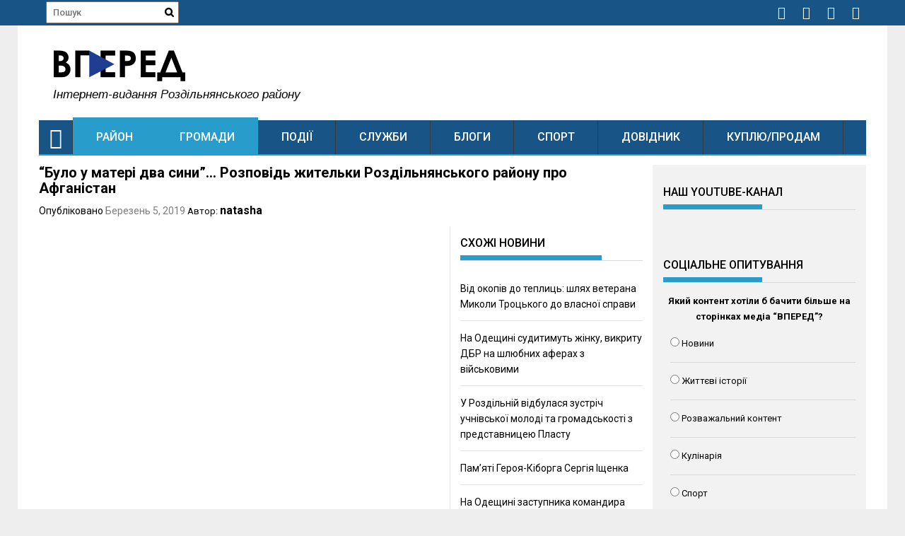

--- FILE ---
content_type: text/html; charset=UTF-8
request_url: https://vpered.od.ua/rajon/bulo-u-materi-dva-sini-rozpovid-zhitelki-rozdilnyanskogo-rajonu-pro-afganistan/
body_size: 72437
content:
<!DOCTYPE html><html
lang="uk"><head><meta
charset="UTF-8"><meta
name="viewport" content="width=device-width, initial-scale=1"><script data-cfasync="false" id="ao_optimized_gfonts_config" type="text/javascript">WebFontConfig={google:{families:["Roboto:400,100,100italic,300,300italic,400italic,500,500italic,700,700italic,900,900italic:latin,latin-ext"] },classes:false, events:false, timeout:1500};</script><link
rel="profile" href="http://gmpg.org/xfn/11"><link
rel="pingback" href="https://vpered.od.ua/xmlrpc.php"><style type="text/css" media="all">@import url('//fonts.googleapis.com/css?family=Montserrat:100');
.wp-block-audio figcaption{margin-top:.5em;margin-bottom:1em;color:#555d66;text-align:center;font-size:13px}.wp-block-audio audio{width:100%;min-width:300px}.editor-block-list__layout .reusable-block-edit-panel{align-items:center;background:#f8f9f9;color:#555d66;display:flex;flex-wrap:wrap;font-family:-apple-system,BlinkMacSystemFont,"Segoe UI",Roboto,Oxygen-Sans,Ubuntu,Cantarell,"Helvetica Neue",sans-serif;font-size:13px;position:relative;top:-14px;margin:0 -14px;padding:8px 14px;position:relative;z-index:7}.editor-block-list__layout .editor-block-list__layout .reusable-block-edit-panel{margin:0 -14px;padding:8px 14px}.editor-block-list__layout .reusable-block-edit-panel .reusable-block-edit-panel__spinner{margin:0 5px}.editor-block-list__layout .reusable-block-edit-panel .reusable-block-edit-panel__info{margin-right:auto}.editor-block-list__layout .reusable-block-edit-panel .reusable-block-edit-panel__label{margin-right:8px;white-space:nowrap;font-weight:600}.editor-block-list__layout .reusable-block-edit-panel .reusable-block-edit-panel__title{flex:1 1 100%;font-size:14px;height:30px;margin:4px 0 8px}.editor-block-list__layout .reusable-block-edit-panel .components-button.reusable-block-edit-panel__button{flex-shrink:0}@media (min-width:960px){.editor-block-list__layout .reusable-block-edit-panel{flex-wrap:nowrap}.editor-block-list__layout .reusable-block-edit-panel .reusable-block-edit-panel__title{margin:0}.editor-block-list__layout .reusable-block-edit-panel .components-button.reusable-block-edit-panel__button{margin:0 0 0 5px}}.editor-block-list__layout .reusable-block-indicator{background:#fff;border-left:1px dashed #e2e4e7;color:#555d66;border-bottom:1px dashed #e2e4e7;top:-14px;height:30px;padding:4px;position:absolute;z-index:1;width:30px;right:-14px}.wp-block-button{color:#fff;margin-bottom:1.5em}.wp-block-button.aligncenter{text-align:center}.wp-block-button.alignright{text-align:right}.wp-block-button__link{background-color:#32373c;border:none;border-radius:28px;box-shadow:none;color:inherit;cursor:pointer;display:inline-block;font-size:18px;margin:0;padding:12px 24px;text-align:center;text-decoration:none;white-space:normal;overflow-wrap:break-word}.wp-block-button__link:active,.wp-block-button__link:focus,.wp-block-button__link:hover{color:inherit}.is-style-squared .wp-block-button__link{border-radius:0}.is-style-outline{color:#32373c}.is-style-outline .wp-block-button__link{background:0 0;border:2px solid currentcolor}.wp-block-categories.alignleft{margin-right:2em}.wp-block-categories.alignright{margin-left:2em}.wp-block-columns{display:flex;flex-wrap:wrap}@media (min-width:782px){.wp-block-columns{flex-wrap:nowrap}}.wp-block-column{flex:1;margin-bottom:1em;flex-basis:100%;min-width:0;word-break:break-word;overflow-wrap:break-word}@media (min-width:600px){.wp-block-column{flex-basis:50%;flex-grow:0}}@media (min-width:600px){.wp-block-column:nth-child(odd){margin-right:32px}.wp-block-column:nth-child(even){margin-left:32px}.wp-block-column:not(:first-child){margin-left:32px}.wp-block-column:not(:last-child){margin-right:32px}}.wp-block-cover,.wp-block-cover-image{position:relative;background-color:#000;background-size:cover;background-position:center center;min-height:430px;width:100%;margin:0 0 1.5em 0;display:flex;justify-content:center;align-items:center;overflow:hidden}.wp-block-cover-image.has-left-content,.wp-block-cover.has-left-content{justify-content:flex-start}.wp-block-cover-image.has-left-content .wp-block-cover-image-text,.wp-block-cover-image.has-left-content .wp-block-cover-text,.wp-block-cover-image.has-left-content h2,.wp-block-cover.has-left-content .wp-block-cover-image-text,.wp-block-cover.has-left-content .wp-block-cover-text,.wp-block-cover.has-left-content h2{margin-left:0;text-align:left}.wp-block-cover-image.has-right-content,.wp-block-cover.has-right-content{justify-content:flex-end}.wp-block-cover-image.has-right-content .wp-block-cover-image-text,.wp-block-cover-image.has-right-content .wp-block-cover-text,.wp-block-cover-image.has-right-content h2,.wp-block-cover.has-right-content .wp-block-cover-image-text,.wp-block-cover.has-right-content .wp-block-cover-text,.wp-block-cover.has-right-content h2{margin-right:0;text-align:right}.wp-block-cover .wp-block-cover-image-text,.wp-block-cover .wp-block-cover-text,.wp-block-cover h2,.wp-block-cover-image .wp-block-cover-image-text,.wp-block-cover-image .wp-block-cover-text,.wp-block-cover-image h2{color:#fff;font-size:2em;line-height:1.25;z-index:1;margin-bottom:0;max-width:610px;padding:14px;text-align:center}.wp-block-cover .wp-block-cover-image-text a,.wp-block-cover .wp-block-cover-image-text a:active,.wp-block-cover .wp-block-cover-image-text a:focus,.wp-block-cover .wp-block-cover-image-text a:hover,.wp-block-cover .wp-block-cover-text a,.wp-block-cover .wp-block-cover-text a:active,.wp-block-cover .wp-block-cover-text a:focus,.wp-block-cover .wp-block-cover-text a:hover,.wp-block-cover h2 a,.wp-block-cover h2 a:active,.wp-block-cover h2 a:focus,.wp-block-cover h2 a:hover,.wp-block-cover-image .wp-block-cover-image-text a,.wp-block-cover-image .wp-block-cover-image-text a:active,.wp-block-cover-image .wp-block-cover-image-text a:focus,.wp-block-cover-image .wp-block-cover-image-text a:hover,.wp-block-cover-image .wp-block-cover-text a,.wp-block-cover-image .wp-block-cover-text a:active,.wp-block-cover-image .wp-block-cover-text a:focus,.wp-block-cover-image .wp-block-cover-text a:hover,.wp-block-cover-image h2 a,.wp-block-cover-image h2 a:active,.wp-block-cover-image h2 a:focus,.wp-block-cover-image h2 a:hover{color:#fff}.wp-block-cover-image.has-parallax,.wp-block-cover.has-parallax{background-attachment:fixed}@supports (-webkit-overflow-scrolling:touch){.wp-block-cover-image.has-parallax,.wp-block-cover.has-parallax{background-attachment:scroll}}.wp-block-cover-image.has-background-dim::before,.wp-block-cover.has-background-dim::before{content:"";position:absolute;top:0;left:0;bottom:0;right:0;background-color:inherit;opacity:.5;z-index:1}.wp-block-cover-image.has-background-dim.has-background-dim-10::before,.wp-block-cover.has-background-dim.has-background-dim-10::before{opacity:.1}.wp-block-cover-image.has-background-dim.has-background-dim-20::before,.wp-block-cover.has-background-dim.has-background-dim-20::before{opacity:.2}.wp-block-cover-image.has-background-dim.has-background-dim-30::before,.wp-block-cover.has-background-dim.has-background-dim-30::before{opacity:.3}.wp-block-cover-image.has-background-dim.has-background-dim-40::before,.wp-block-cover.has-background-dim.has-background-dim-40::before{opacity:.4}.wp-block-cover-image.has-background-dim.has-background-dim-50::before,.wp-block-cover.has-background-dim.has-background-dim-50::before{opacity:.5}.wp-block-cover-image.has-background-dim.has-background-dim-60::before,.wp-block-cover.has-background-dim.has-background-dim-60::before{opacity:.6}.wp-block-cover-image.has-background-dim.has-background-dim-70::before,.wp-block-cover.has-background-dim.has-background-dim-70::before{opacity:.7}.wp-block-cover-image.has-background-dim.has-background-dim-80::before,.wp-block-cover.has-background-dim.has-background-dim-80::before{opacity:.8}.wp-block-cover-image.has-background-dim.has-background-dim-90::before,.wp-block-cover.has-background-dim.has-background-dim-90::before{opacity:.9}.wp-block-cover-image.has-background-dim.has-background-dim-100::before,.wp-block-cover.has-background-dim.has-background-dim-100::before{opacity:1}.wp-block-cover-image.alignleft,.wp-block-cover-image.alignright,.wp-block-cover.alignleft,.wp-block-cover.alignright{max-width:305px;width:100%}.wp-block-cover-image::after,.wp-block-cover::after{display:block;content:"";font-size:0;min-height:inherit}@supports ((position:-webkit-sticky) or (position:sticky)){.wp-block-cover-image::after,.wp-block-cover::after{content:none}}.wp-block-cover-image.aligncenter,.wp-block-cover-image.alignleft,.wp-block-cover-image.alignright,.wp-block-cover.aligncenter,.wp-block-cover.alignleft,.wp-block-cover.alignright{display:flex}.wp-block-cover__video-background{position:absolute;top:50%;left:50%;transform:translateX(-50%) translateY(-50%);width:100%;height:100%;z-index:0;-o-object-fit:cover;object-fit:cover}.editor-block-list__block[data-type="core/embed"][data-align=left] .editor-block-list__block-edit,.editor-block-list__block[data-type="core/embed"][data-align=right] .editor-block-list__block-edit,.wp-block-embed.alignleft,.wp-block-embed.alignright{max-width:360px;width:100%}.wp-block-embed{margin-bottom:1em}.wp-block-embed figcaption{margin-top:.5em;margin-bottom:1em;color:#555d66;text-align:center;font-size:13px}.wp-embed-responsive .wp-block-embed.wp-embed-aspect-1-1 .wp-block-embed__wrapper,.wp-embed-responsive .wp-block-embed.wp-embed-aspect-1-2 .wp-block-embed__wrapper,.wp-embed-responsive .wp-block-embed.wp-embed-aspect-16-9 .wp-block-embed__wrapper,.wp-embed-responsive .wp-block-embed.wp-embed-aspect-18-9 .wp-block-embed__wrapper,.wp-embed-responsive .wp-block-embed.wp-embed-aspect-21-9 .wp-block-embed__wrapper,.wp-embed-responsive .wp-block-embed.wp-embed-aspect-4-3 .wp-block-embed__wrapper,.wp-embed-responsive .wp-block-embed.wp-embed-aspect-9-16 .wp-block-embed__wrapper{position:relative}.wp-embed-responsive .wp-block-embed.wp-embed-aspect-1-1 .wp-block-embed__wrapper::before,.wp-embed-responsive .wp-block-embed.wp-embed-aspect-1-2 .wp-block-embed__wrapper::before,.wp-embed-responsive .wp-block-embed.wp-embed-aspect-16-9 .wp-block-embed__wrapper::before,.wp-embed-responsive .wp-block-embed.wp-embed-aspect-18-9 .wp-block-embed__wrapper::before,.wp-embed-responsive .wp-block-embed.wp-embed-aspect-21-9 .wp-block-embed__wrapper::before,.wp-embed-responsive .wp-block-embed.wp-embed-aspect-4-3 .wp-block-embed__wrapper::before,.wp-embed-responsive .wp-block-embed.wp-embed-aspect-9-16 .wp-block-embed__wrapper::before{content:"";display:block;padding-top:50%}.wp-embed-responsive .wp-block-embed.wp-embed-aspect-1-1 .wp-block-embed__wrapper iframe,.wp-embed-responsive .wp-block-embed.wp-embed-aspect-1-2 .wp-block-embed__wrapper iframe,.wp-embed-responsive .wp-block-embed.wp-embed-aspect-16-9 .wp-block-embed__wrapper iframe,.wp-embed-responsive .wp-block-embed.wp-embed-aspect-18-9 .wp-block-embed__wrapper iframe,.wp-embed-responsive .wp-block-embed.wp-embed-aspect-21-9 .wp-block-embed__wrapper iframe,.wp-embed-responsive .wp-block-embed.wp-embed-aspect-4-3 .wp-block-embed__wrapper iframe,.wp-embed-responsive .wp-block-embed.wp-embed-aspect-9-16 .wp-block-embed__wrapper iframe{position:absolute;top:0;right:0;bottom:0;left:0;width:100%;height:100%}.wp-embed-responsive .wp-block-embed.wp-embed-aspect-21-9 .wp-block-embed__wrapper::before{padding-top:42.85%}.wp-embed-responsive .wp-block-embed.wp-embed-aspect-18-9 .wp-block-embed__wrapper::before{padding-top:50%}.wp-embed-responsive .wp-block-embed.wp-embed-aspect-16-9 .wp-block-embed__wrapper::before{padding-top:56.25%}.wp-embed-responsive .wp-block-embed.wp-embed-aspect-4-3 .wp-block-embed__wrapper::before{padding-top:75%}.wp-embed-responsive .wp-block-embed.wp-embed-aspect-1-1 .wp-block-embed__wrapper::before{padding-top:100%}.wp-embed-responsive .wp-block-embed.wp-embed-aspect-9-6 .wp-block-embed__wrapper::before{padding-top:66.66%}.wp-embed-responsive .wp-block-embed.wp-embed-aspect-1-2 .wp-block-embed__wrapper::before{padding-top:200%}.wp-block-file{margin-bottom:1.5em}.wp-block-file.aligncenter{text-align:center}.wp-block-file.alignright{text-align:right}.wp-block-file .wp-block-file__button{background:#32373c;border-radius:2em;color:#fff;font-size:13px;padding:.5em 1em}.wp-block-file a.wp-block-file__button{text-decoration:none}.wp-block-file a.wp-block-file__button:active,.wp-block-file a.wp-block-file__button:focus,.wp-block-file a.wp-block-file__button:hover,.wp-block-file a.wp-block-file__button:visited{box-shadow:none;color:#fff;opacity:.85;text-decoration:none}.wp-block-file *+.wp-block-file__button{margin-left:.75em}.wp-block-gallery{display:flex;flex-wrap:wrap;list-style-type:none;padding:0}.wp-block-gallery .blocks-gallery-image,.wp-block-gallery .blocks-gallery-item{margin:0 16px 16px 0;display:flex;flex-grow:1;flex-direction:column;justify-content:center;position:relative}.wp-block-gallery .blocks-gallery-image figure,.wp-block-gallery .blocks-gallery-item figure{margin:0;height:100%}@supports ((position:-webkit-sticky) or (position:sticky)){.wp-block-gallery .blocks-gallery-image figure,.wp-block-gallery .blocks-gallery-item figure{display:flex;align-items:flex-end;justify-content:flex-start}}.wp-block-gallery .blocks-gallery-image img,.wp-block-gallery .blocks-gallery-item img{display:block;max-width:100%;height:auto}.wp-block-gallery .blocks-gallery-image img,.wp-block-gallery .blocks-gallery-item img{width:100%}@supports ((position:-webkit-sticky) or (position:sticky)){.wp-block-gallery .blocks-gallery-image img,.wp-block-gallery .blocks-gallery-item img{width:auto}}.wp-block-gallery .blocks-gallery-image figcaption,.wp-block-gallery .blocks-gallery-item figcaption{position:absolute;bottom:0;width:100%;max-height:100%;overflow:auto;padding:40px 10px 5px;color:#fff;text-align:center;font-size:13px;background:linear-gradient(0deg,rgba(0,0,0,.7) 0,rgba(0,0,0,.3) 60%,transparent)}.wp-block-gallery .blocks-gallery-image figcaption img,.wp-block-gallery .blocks-gallery-item figcaption img{display:inline}.wp-block-gallery.is-cropped .blocks-gallery-image a,.wp-block-gallery.is-cropped .blocks-gallery-image img,.wp-block-gallery.is-cropped .blocks-gallery-item a,.wp-block-gallery.is-cropped .blocks-gallery-item img{width:100%}@supports ((position:-webkit-sticky) or (position:sticky)){.wp-block-gallery.is-cropped .blocks-gallery-image a,.wp-block-gallery.is-cropped .blocks-gallery-image img,.wp-block-gallery.is-cropped .blocks-gallery-item a,.wp-block-gallery.is-cropped .blocks-gallery-item img{height:100%;flex:1;-o-object-fit:cover;object-fit:cover}}.wp-block-gallery .blocks-gallery-image,.wp-block-gallery .blocks-gallery-item{width:calc((100% - 16px)/ 2)}.wp-block-gallery .blocks-gallery-image:nth-of-type(even),.wp-block-gallery .blocks-gallery-item:nth-of-type(even){margin-right:0}.wp-block-gallery.columns-1 .blocks-gallery-image,.wp-block-gallery.columns-1 .blocks-gallery-item{width:100%;margin-right:0}@media (min-width:600px){.wp-block-gallery.columns-3 .blocks-gallery-image,.wp-block-gallery.columns-3 .blocks-gallery-item{width:calc((100% - 16px * 2)/ 3);margin-right:16px}.wp-block-gallery.columns-4 .blocks-gallery-image,.wp-block-gallery.columns-4 .blocks-gallery-item{width:calc((100% - 16px * 3)/ 4);margin-right:16px}.wp-block-gallery.columns-5 .blocks-gallery-image,.wp-block-gallery.columns-5 .blocks-gallery-item{width:calc((100% - 16px * 4)/ 5);margin-right:16px}.wp-block-gallery.columns-6 .blocks-gallery-image,.wp-block-gallery.columns-6 .blocks-gallery-item{width:calc((100% - 16px * 5)/ 6);margin-right:16px}.wp-block-gallery.columns-7 .blocks-gallery-image,.wp-block-gallery.columns-7 .blocks-gallery-item{width:calc((100% - 16px * 6)/ 7);margin-right:16px}.wp-block-gallery.columns-8 .blocks-gallery-image,.wp-block-gallery.columns-8 .blocks-gallery-item{width:calc((100% - 16px * 7)/ 8);margin-right:16px}.wp-block-gallery.columns-1 .blocks-gallery-image:nth-of-type(1n),.wp-block-gallery.columns-1 .blocks-gallery-item:nth-of-type(1n){margin-right:0}.wp-block-gallery.columns-2 .blocks-gallery-image:nth-of-type(2n),.wp-block-gallery.columns-2 .blocks-gallery-item:nth-of-type(2n){margin-right:0}.wp-block-gallery.columns-3 .blocks-gallery-image:nth-of-type(3n),.wp-block-gallery.columns-3 .blocks-gallery-item:nth-of-type(3n){margin-right:0}.wp-block-gallery.columns-4 .blocks-gallery-image:nth-of-type(4n),.wp-block-gallery.columns-4 .blocks-gallery-item:nth-of-type(4n){margin-right:0}.wp-block-gallery.columns-5 .blocks-gallery-image:nth-of-type(5n),.wp-block-gallery.columns-5 .blocks-gallery-item:nth-of-type(5n){margin-right:0}.wp-block-gallery.columns-6 .blocks-gallery-image:nth-of-type(6n),.wp-block-gallery.columns-6 .blocks-gallery-item:nth-of-type(6n){margin-right:0}.wp-block-gallery.columns-7 .blocks-gallery-image:nth-of-type(7n),.wp-block-gallery.columns-7 .blocks-gallery-item:nth-of-type(7n){margin-right:0}.wp-block-gallery.columns-8 .blocks-gallery-image:nth-of-type(8n),.wp-block-gallery.columns-8 .blocks-gallery-item:nth-of-type(8n){margin-right:0}}.wp-block-gallery .blocks-gallery-image:last-child,.wp-block-gallery .blocks-gallery-item:last-child{margin-right:0}.wp-block-gallery .blocks-gallery-item.has-add-item-button{width:100%}.wp-block-gallery.alignleft,.wp-block-gallery.alignright{max-width:305px;width:100%}.wp-block-gallery.aligncenter,.wp-block-gallery.alignleft,.wp-block-gallery.alignright{display:flex}.wp-block-gallery.aligncenter .blocks-gallery-item figure{justify-content:center}.wp-block-image{max-width:100%;margin-bottom:1em;margin-left:0;margin-right:0}.wp-block-image img{max-width:100%}.wp-block-image.aligncenter{text-align:center}.wp-block-image.alignfull img,.wp-block-image.alignwide img{width:100%}.wp-block-image .aligncenter,.wp-block-image .alignleft,.wp-block-image .alignright,.wp-block-image.is-resized{display:table;margin-left:0;margin-right:0}.wp-block-image .aligncenter>figcaption,.wp-block-image .alignleft>figcaption,.wp-block-image .alignright>figcaption,.wp-block-image.is-resized>figcaption{display:table-caption;caption-side:bottom}.wp-block-image .alignleft{float:left;margin-right:1em}.wp-block-image .alignright{float:right;margin-left:1em}.wp-block-image .aligncenter{margin-left:auto;margin-right:auto}.wp-block-image figcaption{margin-top:.5em;margin-bottom:1em;color:#555d66;text-align:center;font-size:13px}.wp-block-latest-comments__comment{font-size:15px;line-height:1.1;list-style:none;margin-bottom:1em}.has-avatars .wp-block-latest-comments__comment{min-height:36px;list-style:none}.has-avatars .wp-block-latest-comments__comment .wp-block-latest-comments__comment-excerpt,.has-avatars .wp-block-latest-comments__comment .wp-block-latest-comments__comment-meta{margin-left:52px}.has-dates .wp-block-latest-comments__comment,.has-excerpts .wp-block-latest-comments__comment{line-height:1.5}.wp-block-latest-comments__comment-excerpt p{font-size:14px;line-height:1.8;margin:5px 0 20px}.wp-block-latest-comments__comment-date{color:#8f98a1;display:block;font-size:12px}.wp-block-latest-comments .avatar,.wp-block-latest-comments__comment-avatar{border-radius:24px;display:block;float:left;height:40px;margin-right:12px;width:40px}.wp-block-latest-posts.alignleft{margin-right:2em}.wp-block-latest-posts.alignright{margin-left:2em}.wp-block-latest-posts.is-grid{display:flex;flex-wrap:wrap;padding:0;list-style:none}.wp-block-latest-posts.is-grid li{margin:0 16px 16px 0;width:100%}@media (min-width:600px){.wp-block-latest-posts.columns-2 li{width:calc((100% / 2) - 16px)}.wp-block-latest-posts.columns-3 li{width:calc((100% / 3) - 16px)}.wp-block-latest-posts.columns-4 li{width:calc((100% / 4) - 16px)}.wp-block-latest-posts.columns-5 li{width:calc((100% / 5) - 16px)}.wp-block-latest-posts.columns-6 li{width:calc((100% / 6) - 16px)}}.wp-block-latest-posts__post-date{display:block;color:#6c7781;font-size:13px}.wp-block-media-text{display:grid}.wp-block-media-text{grid-template-rows:auto;align-items:center;grid-template-areas:"media-text-media media-text-content";grid-template-columns:50% auto}.wp-block-media-text.has-media-on-the-right{grid-template-areas:"media-text-content media-text-media";grid-template-columns:auto 50%}.wp-block-media-text .wp-block-media-text__media{grid-area:media-text-media;margin:0}.wp-block-media-text .wp-block-media-text__content{word-break:break-word;grid-area:media-text-content;padding:0 8% 0 8%}.wp-block-media-text>figure>img,.wp-block-media-text>figure>video{max-width:unset;width:100%;vertical-align:middle}@media (max-width:600px){.wp-block-media-text.is-stacked-on-mobile{grid-template-columns:100%!important;grid-template-areas:"media-text-media" "media-text-content"}.wp-block-media-text.is-stacked-on-mobile.has-media-on-the-right{grid-template-areas:"media-text-content" "media-text-media"}}p.is-small-text{font-size:14px}p.is-regular-text{font-size:16px}p.is-large-text{font-size:36px}p.is-larger-text{font-size:48px}p.has-drop-cap:not(:focus)::first-letter{float:left;font-size:8.4em;line-height:.68;font-weight:100;margin:.05em .1em 0 0;text-transform:uppercase;font-style:normal}p.has-background{padding:20px 30px}p.has-text-color a{color:inherit}.wp-block-pullquote{padding:3em 0;margin-left:0;margin-right:0;text-align:center}.wp-block-pullquote.alignleft,.wp-block-pullquote.alignright{max-width:305px}.wp-block-pullquote.alignleft p,.wp-block-pullquote.alignright p{font-size:20px}.wp-block-pullquote p{font-size:28px;line-height:1.6}.wp-block-pullquote cite,.wp-block-pullquote footer{position:relative}.wp-block-pullquote .has-text-color a{color:inherit}.wp-block-pullquote:not(.is-style-solid-color){background:0 0}.wp-block-pullquote.is-style-solid-color{border:none}.wp-block-pullquote.is-style-solid-color blockquote{margin-left:auto;margin-right:auto;text-align:left;max-width:60%}.wp-block-pullquote.is-style-solid-color blockquote p{margin-top:0;margin-bottom:0;font-size:32px}.wp-block-pullquote.is-style-solid-color blockquote cite{text-transform:none;font-style:normal}.wp-block-pullquote cite{color:inherit}.wp-block-quote.is-large,.wp-block-quote.is-style-large{margin:0 0 16px;padding:0 1em}.wp-block-quote.is-large p,.wp-block-quote.is-style-large p{font-size:24px;font-style:italic;line-height:1.6}.wp-block-quote.is-large cite,.wp-block-quote.is-large footer,.wp-block-quote.is-style-large cite,.wp-block-quote.is-style-large footer{font-size:18px;text-align:right}.wp-block-separator.is-style-wide{border-bottom-width:1px}.wp-block-separator.is-style-dots{background:0 0;border:none;text-align:center;max-width:none;line-height:1;height:auto}.wp-block-separator.is-style-dots::before{content:"\00b7 \00b7 \00b7";color:#191e23;font-size:20px;letter-spacing:2em;padding-left:2em;font-family:serif}p.wp-block-subhead{font-size:1.1em;font-style:italic;opacity:.75}.wp-block-table.has-fixed-layout{table-layout:fixed;width:100%}.wp-block-table.aligncenter,.wp-block-table.alignleft,.wp-block-table.alignright{display:table;width:auto}.wp-block-table.is-style-stripes{border-spacing:0;border-collapse:inherit;border-bottom:1px solid #f3f4f5}.wp-block-table.is-style-stripes tr:nth-child(odd){background-color:#f3f4f5}.wp-block-table.is-style-stripes td{border-color:transparent}.wp-block-text-columns{display:flex}.wp-block-text-columns.aligncenter{display:flex}.wp-block-text-columns .wp-block-column{margin:0 16px;padding:0}.wp-block-text-columns .wp-block-column:first-child{margin-left:0}.wp-block-text-columns .wp-block-column:last-child{margin-right:0}.wp-block-text-columns.columns-2 .wp-block-column{width:calc(100% / 2)}.wp-block-text-columns.columns-3 .wp-block-column{width:calc(100% / 3)}.wp-block-text-columns.columns-4 .wp-block-column{width:calc(100% / 4)}pre.wp-block-verse{white-space:nowrap;overflow:auto}.wp-block-video{margin-left:0;margin-right:0}.wp-block-video video{max-width:100%}@supports ((position:-webkit-sticky) or (position:sticky)){.wp-block-video [poster]{-o-object-fit:cover;object-fit:cover}}.wp-block-video.aligncenter{text-align:center}.wp-block-video figcaption{margin-top:.5em;margin-bottom:1em;color:#555d66;text-align:center;font-size:13px}.has-pale-pink-background-color.has-pale-pink-background-color{background-color:#f78da7}.has-vivid-red-background-color.has-vivid-red-background-color{background-color:#cf2e2e}.has-luminous-vivid-orange-background-color.has-luminous-vivid-orange-background-color{background-color:#ff6900}.has-luminous-vivid-amber-background-color.has-luminous-vivid-amber-background-color{background-color:#fcb900}.has-light-green-cyan-background-color.has-light-green-cyan-background-color{background-color:#7bdcb5}.has-vivid-green-cyan-background-color.has-vivid-green-cyan-background-color{background-color:#00d084}.has-pale-cyan-blue-background-color.has-pale-cyan-blue-background-color{background-color:#8ed1fc}.has-vivid-cyan-blue-background-color.has-vivid-cyan-blue-background-color{background-color:#0693e3}.has-very-light-gray-background-color.has-very-light-gray-background-color{background-color:#eee}.has-cyan-bluish-gray-background-color.has-cyan-bluish-gray-background-color{background-color:#abb8c3}.has-very-dark-gray-background-color.has-very-dark-gray-background-color{background-color:#313131}.has-pale-pink-color.has-pale-pink-color{color:#f78da7}.has-vivid-red-color.has-vivid-red-color{color:#cf2e2e}.has-luminous-vivid-orange-color.has-luminous-vivid-orange-color{color:#ff6900}.has-luminous-vivid-amber-color.has-luminous-vivid-amber-color{color:#fcb900}.has-light-green-cyan-color.has-light-green-cyan-color{color:#7bdcb5}.has-vivid-green-cyan-color.has-vivid-green-cyan-color{color:#00d084}.has-pale-cyan-blue-color.has-pale-cyan-blue-color{color:#8ed1fc}.has-vivid-cyan-blue-color.has-vivid-cyan-blue-color{color:#0693e3}.has-very-light-gray-color.has-very-light-gray-color{color:#eee}.has-cyan-bluish-gray-color.has-cyan-bluish-gray-color{color:#abb8c3}.has-very-dark-gray-color.has-very-dark-gray-color{color:#313131}.has-small-font-size{font-size:13px}.has-normal-font-size,.has-regular-font-size{font-size:16px}.has-medium-font-size{font-size:20px}.has-large-font-size{font-size:36px}.has-huge-font-size,.has-larger-font-size{font-size:42px}
div.wpcf7{margin:0;padding:0}div.wpcf7 .screen-reader-response{position:absolute;overflow:hidden;clip:rect(1px,1px,1px,1px);height:1px;width:1px;margin:0;padding:0;border:0}div.wpcf7-response-output{margin:2em .5em 1em;padding:.2em 1em;border:2px solid red}div.wpcf7-mail-sent-ok{border:2px solid #398f14}div.wpcf7-mail-sent-ng,div.wpcf7-aborted{border:2px solid red}div.wpcf7-spam-blocked{border:2px solid orange}div.wpcf7-validation-errors,div.wpcf7-acceptance-missing{border:2px solid #f7e700}.wpcf7-form-control-wrap{position:relative}span.wpcf7-not-valid-tip{color:red;font-size:1em;font-weight:400;display:block}.use-floating-validation-tip span.wpcf7-not-valid-tip{position:absolute;top:20%;left:20%;z-index:100;border:1px solid red;background:#fff;padding:.2em .8em}span.wpcf7-list-item{display:inline-block;margin:0 0 0 1em}span.wpcf7-list-item-label:before,span.wpcf7-list-item-label:after{content:" "}.wpcf7-display-none{display:none}div.wpcf7 .ajax-loader{visibility:hidden;display:inline-block;background-image:url([data-uri]);width:16px;height:16px;border:none;padding:0;margin:0 0 0 4px;vertical-align:middle}div.wpcf7 .ajax-loader.is-active{visibility:visible}div.wpcf7 div.ajax-error{display:none}div.wpcf7 .placeheld{color:#888}div.wpcf7 input[type=file]{cursor:pointer}div.wpcf7 input[type=file]:disabled{cursor:default}div.wpcf7 .wpcf7-submit:disabled{cursor:not-allowed}
.wp-polls ul li,.wp-polls-ul li,.wp-polls-ans ul li{text-align:left;background-image:none;display:block}.wp-polls ul,.wp-polls-ul,.wp-polls-ans ul{text-align:left;list-style:none;float:none}.wp-polls ul li:before,.wp-polls-ans ul li:before,#sidebar ul ul li:before{content:''}.wp-polls IMG,.wp-polls LABEL,.wp-polls INPUT,.wp-polls-loading IMG,.wp-polls-image IMG{display:inline;border:0;padding:0;margin:0}.wp-polls-ul{padding:0;margin:0 0 10px 10px}.wp-polls-ans{width:100%;filter:alpha(opacity=100);-moz-opacity:1;opacity:1}.wp-polls-loading{display:none;text-align:center;height:16px;line-height:16px}.wp-polls-image{border:0}.wp-polls .Buttons{border:1px solid #c8c8c8;background-color:#f3f6f8}.wp-polls-paging a,.wp-polls-paging a:link{padding:2px 4px;margin:2px;text-decoration:none;border:1px solid #06c;color:#06c;background-color:#fff}.wp-polls-paging a:visited{padding:2px 4px;margin:2px;text-decoration:none;border:1px solid #06c;color:#06c;background-color:#fff}.wp-polls-paging a:hover{border:1px solid #000;color:#000;background-color:#fff}.wp-polls-paging a:active{padding:2px 4px;margin:2px;text-decoration:none;border:1px solid #06c;color:#06c;background-color:#fff}.wp-polls-paging span.pages{padding:2px 4px;margin:2px;color:#000;border:1px solid #000;background-color:#fff}.wp-polls-paging span.current{padding:2px 4px;margin:2px;font-weight:700;border:1px solid #000;color:#000;background-color:#fff}.wp-polls-paging span.extend{padding:2px 4px;margin:2px;border:1px solid #000;color:#000;background-color:#fff}
.wp-polls .pollbar{margin:1px;font-size:6px;line-height:8px;height:8px;background-image:url([data-uri]);border:1px solid #c8c8c8}
/*!
 *  Font Awesome 4.2.0 by @davegandy - https://fontawesome.io - @fontawesome
 *  License - https://fontawesome.io/license (Font: SIL OFL 1.1, CSS: MIT License)
 */@font-face{font-family:'FontAwesome';src:url(//vpered.od.ua/wp-content/themes/profitmag/css/../fonts/fontawesome-webfont.eot?v=4.2.0);src:url(//vpered.od.ua/wp-content/themes/profitmag/css/../fonts/fontawesome-webfont.eot?#iefix&v=4.2.0) format('embedded-opentype'),url(//vpered.od.ua/wp-content/themes/profitmag/css/../fonts/fontawesome-webfont.woff?v=4.2.0) format('woff'),url(//vpered.od.ua/wp-content/themes/profitmag/css/../fonts/fontawesome-webfont.ttf?v=4.2.0) format('truetype'),url(//vpered.od.ua/wp-content/themes/profitmag/css/../fonts/fontawesome-webfont.svg?v=4.2.0#fontawesomeregular) format('svg');font-weight:normal;font-style:normal}.fa{display:inline-block;font:normal normal normal 14px/1 FontAwesome;font-size:inherit;text-rendering:auto;-webkit-font-smoothing:antialiased;-moz-osx-font-smoothing:grayscale}.fa-lg{font-size:1.33333333em;line-height:.75em;vertical-align:-15%}.fa-2x{font-size:2em}.fa-3x{font-size:3em}.fa-4x{font-size:4em}.fa-5x{font-size:5em}.fa-fw{width:1.28571429em;text-align:center}.fa-ul{padding-left:0;margin-left:2.14285714em;list-style-type:none}.fa-ul>li{position:relative}.fa-li{position:absolute;left:-2.14285714em;width:2.14285714em;top:.14285714em;text-align:center}.fa-li.fa-lg{left:-1.85714286em}.fa-border{padding:.2em .25em .15em;border:solid .08em #eee;border-radius:.1em}.pull-right{float:right}.pull-left{float:left}.fa.pull-left{margin-right:.3em}.fa.pull-right{margin-left:.3em}.fa-spin{-webkit-animation:fa-spin 2s infinite linear;animation:fa-spin 2s infinite linear}@-webkit-keyframes fa-spin{0%{-webkit-transform:rotate(0deg);transform:rotate(0deg)}100%{-webkit-transform:rotate(359deg);transform:rotate(359deg)}}@keyframes fa-spin{0%{-webkit-transform:rotate(0deg);transform:rotate(0deg)}100%{-webkit-transform:rotate(359deg);transform:rotate(359deg)}}.fa-rotate-90{filter:progid:DXImageTransform.Microsoft.BasicImage(rotation=1);-webkit-transform:rotate(90deg);-ms-transform:rotate(90deg);transform:rotate(90deg)}.fa-rotate-180{filter:progid:DXImageTransform.Microsoft.BasicImage(rotation=2);-webkit-transform:rotate(180deg);-ms-transform:rotate(180deg);transform:rotate(180deg)}.fa-rotate-270{filter:progid:DXImageTransform.Microsoft.BasicImage(rotation=3);-webkit-transform:rotate(270deg);-ms-transform:rotate(270deg);transform:rotate(270deg)}.fa-flip-horizontal{filter:progid:DXImageTransform.Microsoft.BasicImage(rotation=0, mirror=1);-webkit-transform:scale(-1, 1);-ms-transform:scale(-1, 1);transform:scale(-1, 1)}.fa-flip-vertical{filter:progid:DXImageTransform.Microsoft.BasicImage(rotation=2, mirror=1);-webkit-transform:scale(1, -1);-ms-transform:scale(1, -1);transform:scale(1, -1)}:root .fa-rotate-90,:root .fa-rotate-180,:root .fa-rotate-270,:root .fa-flip-horizontal,:root .fa-flip-vertical{filter:none}.fa-stack{position:relative;display:inline-block;width:2em;height:2em;line-height:2em;vertical-align:middle}.fa-stack-1x,.fa-stack-2x{position:absolute;left:0;width:100%;text-align:center}.fa-stack-1x{line-height:inherit}.fa-stack-2x{font-size:2em}.fa-inverse{color:#fff}.fa-glass:before{content:"\f000"}.fa-music:before{content:"\f001"}.fa-search:before{content:"\f002"}.fa-envelope-o:before{content:"\f003"}.fa-heart:before{content:"\f004"}.fa-star:before{content:"\f005"}.fa-star-o:before{content:"\f006"}.fa-user:before{content:"\f007"}.fa-film:before{content:"\f008"}.fa-th-large:before{content:"\f009"}.fa-th:before{content:"\f00a"}.fa-th-list:before{content:"\f00b"}.fa-check:before{content:"\f00c"}.fa-remove:before,.fa-close:before,.fa-times:before{content:"\f00d"}.fa-search-plus:before{content:"\f00e"}.fa-search-minus:before{content:"\f010"}.fa-power-off:before{content:"\f011"}.fa-signal:before{content:"\f012"}.fa-gear:before,.fa-cog:before{content:"\f013"}.fa-trash-o:before{content:"\f014"}.fa-home:before{content:"\f015"}.fa-file-o:before{content:"\f016"}.fa-clock-o:before{content:"\f017"}.fa-road:before{content:"\f018"}.fa-download:before{content:"\f019"}.fa-arrow-circle-o-down:before{content:"\f01a"}.fa-arrow-circle-o-up:before{content:"\f01b"}.fa-inbox:before{content:"\f01c"}.fa-play-circle-o:before{content:"\f01d"}.fa-rotate-right:before,.fa-repeat:before{content:"\f01e"}.fa-refresh:before{content:"\f021"}.fa-list-alt:before{content:"\f022"}.fa-lock:before{content:"\f023"}.fa-flag:before{content:"\f024"}.fa-headphones:before{content:"\f025"}.fa-volume-off:before{content:"\f026"}.fa-volume-down:before{content:"\f027"}.fa-volume-up:before{content:"\f028"}.fa-qrcode:before{content:"\f029"}.fa-barcode:before{content:"\f02a"}.fa-tag:before{content:"\f02b"}.fa-tags:before{content:"\f02c"}.fa-book:before{content:"\f02d"}.fa-bookmark:before{content:"\f02e"}.fa-print:before{content:"\f02f"}.fa-camera:before{content:"\f030"}.fa-font:before{content:"\f031"}.fa-bold:before{content:"\f032"}.fa-italic:before{content:"\f033"}.fa-text-height:before{content:"\f034"}.fa-text-width:before{content:"\f035"}.fa-align-left:before{content:"\f036"}.fa-align-center:before{content:"\f037"}.fa-align-right:before{content:"\f038"}.fa-align-justify:before{content:"\f039"}.fa-list:before{content:"\f03a"}.fa-dedent:before,.fa-outdent:before{content:"\f03b"}.fa-indent:before{content:"\f03c"}.fa-video-camera:before{content:"\f03d"}.fa-photo:before,.fa-image:before,.fa-picture-o:before{content:"\f03e"}.fa-pencil:before{content:"\f040"}.fa-map-marker:before{content:"\f041"}.fa-adjust:before{content:"\f042"}.fa-tint:before{content:"\f043"}.fa-edit:before,.fa-pencil-square-o:before{content:"\f044"}.fa-share-square-o:before{content:"\f045"}.fa-check-square-o:before{content:"\f046"}.fa-arrows:before{content:"\f047"}.fa-step-backward:before{content:"\f048"}.fa-fast-backward:before{content:"\f049"}.fa-backward:before{content:"\f04a"}.fa-play:before{content:"\f04b"}.fa-pause:before{content:"\f04c"}.fa-stop:before{content:"\f04d"}.fa-forward:before{content:"\f04e"}.fa-fast-forward:before{content:"\f050"}.fa-step-forward:before{content:"\f051"}.fa-eject:before{content:"\f052"}.fa-chevron-left:before{content:"\f053"}.fa-chevron-right:before{content:"\f054"}.fa-plus-circle:before{content:"\f055"}.fa-minus-circle:before{content:"\f056"}.fa-times-circle:before{content:"\f057"}.fa-check-circle:before{content:"\f058"}.fa-question-circle:before{content:"\f059"}.fa-info-circle:before{content:"\f05a"}.fa-crosshairs:before{content:"\f05b"}.fa-times-circle-o:before{content:"\f05c"}.fa-check-circle-o:before{content:"\f05d"}.fa-ban:before{content:"\f05e"}.fa-arrow-left:before{content:"\f060"}.fa-arrow-right:before{content:"\f061"}.fa-arrow-up:before{content:"\f062"}.fa-arrow-down:before{content:"\f063"}.fa-mail-forward:before,.fa-share:before{content:"\f064"}.fa-expand:before{content:"\f065"}.fa-compress:before{content:"\f066"}.fa-plus:before{content:"\f067"}.fa-minus:before{content:"\f068"}.fa-asterisk:before{content:"\f069"}.fa-exclamation-circle:before{content:"\f06a"}.fa-gift:before{content:"\f06b"}.fa-leaf:before{content:"\f06c"}.fa-fire:before{content:"\f06d"}.fa-eye:before{content:"\f06e"}.fa-eye-slash:before{content:"\f070"}.fa-warning:before,.fa-exclamation-triangle:before{content:"\f071"}.fa-plane:before{content:"\f072"}.fa-calendar:before{content:"\f073"}.fa-random:before{content:"\f074"}.fa-comment:before{content:"\f075"}.fa-magnet:before{content:"\f076"}.fa-chevron-up:before{content:"\f077"}.fa-chevron-down:before{content:"\f078"}.fa-retweet:before{content:"\f079"}.fa-shopping-cart:before{content:"\f07a"}.fa-folder:before{content:"\f07b"}.fa-folder-open:before{content:"\f07c"}.fa-arrows-v:before{content:"\f07d"}.fa-arrows-h:before{content:"\f07e"}.fa-bar-chart-o:before,.fa-bar-chart:before{content:"\f080"}.fa-twitter-square:before{content:"\f081"}.fa-facebook-square:before{content:"\f082"}.fa-camera-retro:before{content:"\f083"}.fa-key:before{content:"\f084"}.fa-gears:before,.fa-cogs:before{content:"\f085"}.fa-comments:before{content:"\f086"}.fa-thumbs-o-up:before{content:"\f087"}.fa-thumbs-o-down:before{content:"\f088"}.fa-star-half:before{content:"\f089"}.fa-heart-o:before{content:"\f08a"}.fa-sign-out:before{content:"\f08b"}.fa-linkedin-square:before{content:"\f08c"}.fa-thumb-tack:before{content:"\f08d"}.fa-external-link:before{content:"\f08e"}.fa-sign-in:before{content:"\f090"}.fa-trophy:before{content:"\f091"}.fa-github-square:before{content:"\f092"}.fa-upload:before{content:"\f093"}.fa-lemon-o:before{content:"\f094"}.fa-phone:before{content:"\f095"}.fa-square-o:before{content:"\f096"}.fa-bookmark-o:before{content:"\f097"}.fa-phone-square:before{content:"\f098"}.fa-twitter:before{content:"\f099"}.fa-facebook:before{content:"\f09a"}.fa-github:before{content:"\f09b"}.fa-unlock:before{content:"\f09c"}.fa-credit-card:before{content:"\f09d"}.fa-rss:before{content:"\f09e"}.fa-hdd-o:before{content:"\f0a0"}.fa-bullhorn:before{content:"\f0a1"}.fa-bell:before{content:"\f0f3"}.fa-certificate:before{content:"\f0a3"}.fa-hand-o-right:before{content:"\f0a4"}.fa-hand-o-left:before{content:"\f0a5"}.fa-hand-o-up:before{content:"\f0a6"}.fa-hand-o-down:before{content:"\f0a7"}.fa-arrow-circle-left:before{content:"\f0a8"}.fa-arrow-circle-right:before{content:"\f0a9"}.fa-arrow-circle-up:before{content:"\f0aa"}.fa-arrow-circle-down:before{content:"\f0ab"}.fa-globe:before{content:"\f0ac"}.fa-wrench:before{content:"\f0ad"}.fa-tasks:before{content:"\f0ae"}.fa-filter:before{content:"\f0b0"}.fa-briefcase:before{content:"\f0b1"}.fa-arrows-alt:before{content:"\f0b2"}.fa-group:before,.fa-users:before{content:"\f0c0"}.fa-chain:before,.fa-link:before{content:"\f0c1"}.fa-cloud:before{content:"\f0c2"}.fa-flask:before{content:"\f0c3"}.fa-cut:before,.fa-scissors:before{content:"\f0c4"}.fa-copy:before,.fa-files-o:before{content:"\f0c5"}.fa-paperclip:before{content:"\f0c6"}.fa-save:before,.fa-floppy-o:before{content:"\f0c7"}.fa-square:before{content:"\f0c8"}.fa-navicon:before,.fa-reorder:before,.fa-bars:before{content:"\f0c9"}.fa-list-ul:before{content:"\f0ca"}.fa-list-ol:before{content:"\f0cb"}.fa-strikethrough:before{content:"\f0cc"}.fa-underline:before{content:"\f0cd"}.fa-table:before{content:"\f0ce"}.fa-magic:before{content:"\f0d0"}.fa-truck:before{content:"\f0d1"}.fa-pinterest:before{content:"\f0d2"}.fa-pinterest-square:before{content:"\f0d3"}.fa-google-plus-square:before{content:"\f0d4"}.fa-google-plus:before{content:"\f0d5"}.fa-money:before{content:"\f0d6"}.fa-caret-down:before{content:"\f0d7"}.fa-caret-up:before{content:"\f0d8"}.fa-caret-left:before{content:"\f0d9"}.fa-caret-right:before{content:"\f0da"}.fa-columns:before{content:"\f0db"}.fa-unsorted:before,.fa-sort:before{content:"\f0dc"}.fa-sort-down:before,.fa-sort-desc:before{content:"\f0dd"}.fa-sort-up:before,.fa-sort-asc:before{content:"\f0de"}.fa-envelope:before{content:"\f0e0"}.fa-linkedin:before{content:"\f0e1"}.fa-rotate-left:before,.fa-undo:before{content:"\f0e2"}.fa-legal:before,.fa-gavel:before{content:"\f0e3"}.fa-dashboard:before,.fa-tachometer:before{content:"\f0e4"}.fa-comment-o:before{content:"\f0e5"}.fa-comments-o:before{content:"\f0e6"}.fa-flash:before,.fa-bolt:before{content:"\f0e7"}.fa-sitemap:before{content:"\f0e8"}.fa-umbrella:before{content:"\f0e9"}.fa-paste:before,.fa-clipboard:before{content:"\f0ea"}.fa-lightbulb-o:before{content:"\f0eb"}.fa-exchange:before{content:"\f0ec"}.fa-cloud-download:before{content:"\f0ed"}.fa-cloud-upload:before{content:"\f0ee"}.fa-user-md:before{content:"\f0f0"}.fa-stethoscope:before{content:"\f0f1"}.fa-suitcase:before{content:"\f0f2"}.fa-bell-o:before{content:"\f0a2"}.fa-coffee:before{content:"\f0f4"}.fa-cutlery:before{content:"\f0f5"}.fa-file-text-o:before{content:"\f0f6"}.fa-building-o:before{content:"\f0f7"}.fa-hospital-o:before{content:"\f0f8"}.fa-ambulance:before{content:"\f0f9"}.fa-medkit:before{content:"\f0fa"}.fa-fighter-jet:before{content:"\f0fb"}.fa-beer:before{content:"\f0fc"}.fa-h-square:before{content:"\f0fd"}.fa-plus-square:before{content:"\f0fe"}.fa-angle-double-left:before{content:"\f100"}.fa-angle-double-right:before{content:"\f101"}.fa-angle-double-up:before{content:"\f102"}.fa-angle-double-down:before{content:"\f103"}.fa-angle-left:before{content:"\f104"}.fa-angle-right:before{content:"\f105"}.fa-angle-up:before{content:"\f106"}.fa-angle-down:before{content:"\f107"}.fa-desktop:before{content:"\f108"}.fa-laptop:before{content:"\f109"}.fa-tablet:before{content:"\f10a"}.fa-mobile-phone:before,.fa-mobile:before{content:"\f10b"}.fa-circle-o:before{content:"\f10c"}.fa-quote-left:before{content:"\f10d"}.fa-quote-right:before{content:"\f10e"}.fa-spinner:before{content:"\f110"}.fa-circle:before{content:"\f111"}.fa-mail-reply:before,.fa-reply:before{content:"\f112"}.fa-github-alt:before{content:"\f113"}.fa-folder-o:before{content:"\f114"}.fa-folder-open-o:before{content:"\f115"}.fa-smile-o:before{content:"\f118"}.fa-frown-o:before{content:"\f119"}.fa-meh-o:before{content:"\f11a"}.fa-gamepad:before{content:"\f11b"}.fa-keyboard-o:before{content:"\f11c"}.fa-flag-o:before{content:"\f11d"}.fa-flag-checkered:before{content:"\f11e"}.fa-terminal:before{content:"\f120"}.fa-code:before{content:"\f121"}.fa-mail-reply-all:before,.fa-reply-all:before{content:"\f122"}.fa-star-half-empty:before,.fa-star-half-full:before,.fa-star-half-o:before{content:"\f123"}.fa-location-arrow:before{content:"\f124"}.fa-crop:before{content:"\f125"}.fa-code-fork:before{content:"\f126"}.fa-unlink:before,.fa-chain-broken:before{content:"\f127"}.fa-question:before{content:"\f128"}.fa-info:before{content:"\f129"}.fa-exclamation:before{content:"\f12a"}.fa-superscript:before{content:"\f12b"}.fa-subscript:before{content:"\f12c"}.fa-eraser:before{content:"\f12d"}.fa-puzzle-piece:before{content:"\f12e"}.fa-microphone:before{content:"\f130"}.fa-microphone-slash:before{content:"\f131"}.fa-shield:before{content:"\f132"}.fa-calendar-o:before{content:"\f133"}.fa-fire-extinguisher:before{content:"\f134"}.fa-rocket:before{content:"\f135"}.fa-maxcdn:before{content:"\f136"}.fa-chevron-circle-left:before{content:"\f137"}.fa-chevron-circle-right:before{content:"\f138"}.fa-chevron-circle-up:before{content:"\f139"}.fa-chevron-circle-down:before{content:"\f13a"}.fa-html5:before{content:"\f13b"}.fa-css3:before{content:"\f13c"}.fa-anchor:before{content:"\f13d"}.fa-unlock-alt:before{content:"\f13e"}.fa-bullseye:before{content:"\f140"}.fa-ellipsis-h:before{content:"\f141"}.fa-ellipsis-v:before{content:"\f142"}.fa-rss-square:before{content:"\f143"}.fa-play-circle:before{content:"\f144"}.fa-ticket:before{content:"\f145"}.fa-minus-square:before{content:"\f146"}.fa-minus-square-o:before{content:"\f147"}.fa-level-up:before{content:"\f148"}.fa-level-down:before{content:"\f149"}.fa-check-square:before{content:"\f14a"}.fa-pencil-square:before{content:"\f14b"}.fa-external-link-square:before{content:"\f14c"}.fa-share-square:before{content:"\f14d"}.fa-compass:before{content:"\f14e"}.fa-toggle-down:before,.fa-caret-square-o-down:before{content:"\f150"}.fa-toggle-up:before,.fa-caret-square-o-up:before{content:"\f151"}.fa-toggle-right:before,.fa-caret-square-o-right:before{content:"\f152"}.fa-euro:before,.fa-eur:before{content:"\f153"}.fa-gbp:before{content:"\f154"}.fa-dollar:before,.fa-usd:before{content:"\f155"}.fa-rupee:before,.fa-inr:before{content:"\f156"}.fa-cny:before,.fa-rmb:before,.fa-yen:before,.fa-jpy:before{content:"\f157"}.fa-ruble:before,.fa-rouble:before,.fa-rub:before{content:"\f158"}.fa-won:before,.fa-krw:before{content:"\f159"}.fa-bitcoin:before,.fa-btc:before{content:"\f15a"}.fa-file:before{content:"\f15b"}.fa-file-text:before{content:"\f15c"}.fa-sort-alpha-asc:before{content:"\f15d"}.fa-sort-alpha-desc:before{content:"\f15e"}.fa-sort-amount-asc:before{content:"\f160"}.fa-sort-amount-desc:before{content:"\f161"}.fa-sort-numeric-asc:before{content:"\f162"}.fa-sort-numeric-desc:before{content:"\f163"}.fa-thumbs-up:before{content:"\f164"}.fa-thumbs-down:before{content:"\f165"}.fa-youtube-square:before{content:"\f166"}.fa-youtube:before{content:"\f167"}.fa-xing:before{content:"\f168"}.fa-xing-square:before{content:"\f169"}.fa-youtube-play:before{content:"\f16a"}.fa-dropbox:before{content:"\f16b"}.fa-stack-overflow:before{content:"\f16c"}.fa-instagram:before{content:"\f16d"}.fa-flickr:before{content:"\f16e"}.fa-adn:before{content:"\f170"}.fa-bitbucket:before{content:"\f171"}.fa-bitbucket-square:before{content:"\f172"}.fa-tumblr:before{content:"\f173"}.fa-tumblr-square:before{content:"\f174"}.fa-long-arrow-down:before{content:"\f175"}.fa-long-arrow-up:before{content:"\f176"}.fa-long-arrow-left:before{content:"\f177"}.fa-long-arrow-right:before{content:"\f178"}.fa-apple:before{content:"\f179"}.fa-windows:before{content:"\f17a"}.fa-android:before{content:"\f17b"}.fa-linux:before{content:"\f17c"}.fa-dribbble:before{content:"\f17d"}.fa-skype:before{content:"\f17e"}.fa-foursquare:before{content:"\f180"}.fa-trello:before{content:"\f181"}.fa-female:before{content:"\f182"}.fa-male:before{content:"\f183"}.fa-gittip:before{content:"\f184"}.fa-sun-o:before{content:"\f185"}.fa-moon-o:before{content:"\f186"}.fa-archive:before{content:"\f187"}.fa-bug:before{content:"\f188"}.fa-vk:before{content:"\f189"}.fa-weibo:before{content:"\f18a"}.fa-renren:before{content:"\f18b"}.fa-pagelines:before{content:"\f18c"}.fa-stack-exchange:before{content:"\f18d"}.fa-arrow-circle-o-right:before{content:"\f18e"}.fa-arrow-circle-o-left:before{content:"\f190"}.fa-toggle-left:before,.fa-caret-square-o-left:before{content:"\f191"}.fa-dot-circle-o:before{content:"\f192"}.fa-wheelchair:before{content:"\f193"}.fa-vimeo-square:before{content:"\f194"}.fa-turkish-lira:before,.fa-try:before{content:"\f195"}.fa-plus-square-o:before{content:"\f196"}.fa-space-shuttle:before{content:"\f197"}.fa-slack:before{content:"\f198"}.fa-envelope-square:before{content:"\f199"}.fa-wordpress:before{content:"\f19a"}.fa-openid:before{content:"\f19b"}.fa-institution:before,.fa-bank:before,.fa-university:before{content:"\f19c"}.fa-mortar-board:before,.fa-graduation-cap:before{content:"\f19d"}.fa-yahoo:before{content:"\f19e"}.fa-google:before{content:"\f1a0"}.fa-reddit:before{content:"\f1a1"}.fa-reddit-square:before{content:"\f1a2"}.fa-stumbleupon-circle:before{content:"\f1a3"}.fa-stumbleupon:before{content:"\f1a4"}.fa-delicious:before{content:"\f1a5"}.fa-digg:before{content:"\f1a6"}.fa-pied-piper:before{content:"\f1a7"}.fa-pied-piper-alt:before{content:"\f1a8"}.fa-drupal:before{content:"\f1a9"}.fa-joomla:before{content:"\f1aa"}.fa-language:before{content:"\f1ab"}.fa-fax:before{content:"\f1ac"}.fa-building:before{content:"\f1ad"}.fa-child:before{content:"\f1ae"}.fa-paw:before{content:"\f1b0"}.fa-spoon:before{content:"\f1b1"}.fa-cube:before{content:"\f1b2"}.fa-cubes:before{content:"\f1b3"}.fa-behance:before{content:"\f1b4"}.fa-behance-square:before{content:"\f1b5"}.fa-steam:before{content:"\f1b6"}.fa-steam-square:before{content:"\f1b7"}.fa-recycle:before{content:"\f1b8"}.fa-automobile:before,.fa-car:before{content:"\f1b9"}.fa-cab:before,.fa-taxi:before{content:"\f1ba"}.fa-tree:before{content:"\f1bb"}.fa-spotify:before{content:"\f1bc"}.fa-deviantart:before{content:"\f1bd"}.fa-soundcloud:before{content:"\f1be"}.fa-database:before{content:"\f1c0"}.fa-file-pdf-o:before{content:"\f1c1"}.fa-file-word-o:before{content:"\f1c2"}.fa-file-excel-o:before{content:"\f1c3"}.fa-file-powerpoint-o:before{content:"\f1c4"}.fa-file-photo-o:before,.fa-file-picture-o:before,.fa-file-image-o:before{content:"\f1c5"}.fa-file-zip-o:before,.fa-file-archive-o:before{content:"\f1c6"}.fa-file-sound-o:before,.fa-file-audio-o:before{content:"\f1c7"}.fa-file-movie-o:before,.fa-file-video-o:before{content:"\f1c8"}.fa-file-code-o:before{content:"\f1c9"}.fa-vine:before{content:"\f1ca"}.fa-codepen:before{content:"\f1cb"}.fa-jsfiddle:before{content:"\f1cc"}.fa-life-bouy:before,.fa-life-buoy:before,.fa-life-saver:before,.fa-support:before,.fa-life-ring:before{content:"\f1cd"}.fa-circle-o-notch:before{content:"\f1ce"}.fa-ra:before,.fa-rebel:before{content:"\f1d0"}.fa-ge:before,.fa-empire:before{content:"\f1d1"}.fa-git-square:before{content:"\f1d2"}.fa-git:before{content:"\f1d3"}.fa-hacker-news:before{content:"\f1d4"}.fa-tencent-weibo:before{content:"\f1d5"}.fa-qq:before{content:"\f1d6"}.fa-wechat:before,.fa-weixin:before{content:"\f1d7"}.fa-send:before,.fa-paper-plane:before{content:"\f1d8"}.fa-send-o:before,.fa-paper-plane-o:before{content:"\f1d9"}.fa-history:before{content:"\f1da"}.fa-circle-thin:before{content:"\f1db"}.fa-header:before{content:"\f1dc"}.fa-paragraph:before{content:"\f1dd"}.fa-sliders:before{content:"\f1de"}.fa-share-alt:before{content:"\f1e0"}.fa-share-alt-square:before{content:"\f1e1"}.fa-bomb:before{content:"\f1e2"}.fa-soccer-ball-o:before,.fa-futbol-o:before{content:"\f1e3"}.fa-tty:before{content:"\f1e4"}.fa-binoculars:before{content:"\f1e5"}.fa-plug:before{content:"\f1e6"}.fa-slideshare:before{content:"\f1e7"}.fa-twitch:before{content:"\f1e8"}.fa-yelp:before{content:"\f1e9"}.fa-newspaper-o:before{content:"\f1ea"}.fa-wifi:before{content:"\f1eb"}.fa-calculator:before{content:"\f1ec"}.fa-paypal:before{content:"\f1ed"}.fa-google-wallet:before{content:"\f1ee"}.fa-cc-visa:before{content:"\f1f0"}.fa-cc-mastercard:before{content:"\f1f1"}.fa-cc-discover:before{content:"\f1f2"}.fa-cc-amex:before{content:"\f1f3"}.fa-cc-paypal:before{content:"\f1f4"}.fa-cc-stripe:before{content:"\f1f5"}.fa-bell-slash:before{content:"\f1f6"}.fa-bell-slash-o:before{content:"\f1f7"}.fa-trash:before{content:"\f1f8"}.fa-copyright:before{content:"\f1f9"}.fa-at:before{content:"\f1fa"}.fa-eyedropper:before{content:"\f1fb"}.fa-paint-brush:before{content:"\f1fc"}.fa-birthday-cake:before{content:"\f1fd"}.fa-area-chart:before{content:"\f1fe"}.fa-pie-chart:before{content:"\f200"}.fa-line-chart:before{content:"\f201"}.fa-lastfm:before{content:"\f202"}.fa-lastfm-square:before{content:"\f203"}.fa-toggle-off:before{content:"\f204"}.fa-toggle-on:before{content:"\f205"}.fa-bicycle:before{content:"\f206"}.fa-bus:before{content:"\f207"}.fa-ioxhost:before{content:"\f208"}.fa-angellist:before{content:"\f209"}.fa-cc:before{content:"\f20a"}.fa-shekel:before,.fa-sheqel:before,.fa-ils:before{content:"\f20b"}.fa-meanpath:before{content:"\f20c"}
.bx-wrapper{position:relative;margin:0 auto 60px;padding:0;*zoom:1;}.bx-wrapper img{max-width:100%;display:block}.bx-wrapper .bx-viewport{-moz-box-shadow:0 0 5px #ccc;-webkit-box-shadow:0 0 5px #ccc;box-shadow:0 0 5px #ccc;border:5px solid #fff;left:-5px;background:#fff;-webkit-transform:translatez(0);-moz-transform:translatez(0);-ms-transform:translatez(0);-o-transform:translatez(0);transform:translatez(0)}.bx-wrapper .bx-pager,.bx-wrapper .bx-controls-auto{position:absolute;bottom:-30px;width:100%}.bx-wrapper .bx-loading{min-height:50px;background:url(//vpered.od.ua/wp-content/themes/profitmag/css/images/bx_loader.gif) center center no-repeat #fff;height:100%;width:100%;position:absolute;top:0;left:0;z-index:2000}.bx-wrapper .bx-pager{text-align:center;font-size:.85em;font-family:Arial;font-weight:700;color:#666;padding-top:20px}.bx-wrapper .bx-pager .bx-pager-item,.bx-wrapper .bx-controls-auto .bx-controls-auto-item{display:inline-block;*zoom:1;*display:inline;}.bx-wrapper .bx-pager.bx-default-pager a{background:#666;text-indent:-9999px;display:block;width:10px;height:10px;margin:0 5px;outline:0;-moz-border-radius:5px;-webkit-border-radius:5px;border-radius:5px}.bx-wrapper .bx-pager.bx-default-pager a:hover,.bx-wrapper .bx-pager.bx-default-pager a.active{background:#000}.bx-wrapper .bx-prev{left:10px;background:url(//vpered.od.ua/wp-content/themes/profitmag/css/images/controls.png) no-repeat 0 -32px}.bx-wrapper .bx-next{right:10px;background:url(//vpered.od.ua/wp-content/themes/profitmag/css/images/controls.png) no-repeat -43px -32px}.bx-wrapper .bx-prev:hover{background-position:0 0}.bx-wrapper .bx-next:hover{background-position:-43px 0}.bx-wrapper .bx-controls-direction a{position:absolute;top:50%;margin-top:-16px;outline:0;width:32px;height:32px;text-indent:-9999px;z-index:9999}.bx-wrapper .bx-controls-direction a.disabled{display:none}.bx-wrapper .bx-controls-auto{text-align:center}.bx-wrapper .bx-controls-auto .bx-start{display:block;text-indent:-9999px;width:10px;height:11px;outline:0;background:url(//vpered.od.ua/wp-content/themes/profitmag/css/images/controls.png) -86px -11px no-repeat;margin:0 3px}.bx-wrapper .bx-controls-auto .bx-start:hover,.bx-wrapper .bx-controls-auto .bx-start.active{background-position:-86px 0}.bx-wrapper .bx-controls-auto .bx-stop{display:block;text-indent:-9999px;width:9px;height:11px;outline:0;background:url(//vpered.od.ua/wp-content/themes/profitmag/css/images/controls.png) -86px -44px no-repeat;margin:0 3px}.bx-wrapper .bx-controls-auto .bx-stop:hover,.bx-wrapper .bx-controls-auto .bx-stop.active{background-position:-86px -33px}.bx-wrapper .bx-controls.bx-has-controls-auto.bx-has-pager .bx-pager{text-align:left;width:80%}.bx-wrapper .bx-controls.bx-has-controls-auto.bx-has-pager .bx-controls-auto{right:0;width:35px}.bx-wrapper .bx-caption{position:absolute;bottom:0;left:0;background:#666\9;background:rgba(80,80,80,.75);width:100%}.bx-wrapper .bx-caption span{color:#fff;font-family:Arial;display:block;font-size:.85em;padding:10px}
.ticker-wrapper.has-js{margin:20px 0;padding:0 20px;width:780px;height:32px;display:block;-webkit-border-radius:15px;-moz-border-radius:15px;border-radius:15px;background-color:#f8f0db;font-size:.75em}.ticker{width:710px;height:23px;display:block;position:relative;overflow:hidden;background-color:#f8f0db}.ticker-title{padding-top:9px;color:#900;font-weight:700;background-color:#f8f0db;text-transform:uppercase}.ticker-content{margin:0;padding-top:9px;color:#1f527b;font-weight:700;background-color:#f8f0db;overflow:hidden;white-space:nowrap;line-height:1.2em}.ticker-content:focus{none}.ticker-content a{text-decoration:none;color:#1f527b}.ticker-content a:hover{text-decoration:underline;color:#0d3059}.ticker-swipe{padding-top:9px;position:absolute;top:0;background-color:#f8f0db;display:block;width:800px;height:23px}.ticker-swipe span{margin-left:1px;background-color:#f8f0db;border-bottom:1px solid #1f527b;height:12px;width:7px;display:block}.ticker-controls{padding:8px 0 0;list-style-type:none;float:left}.ticker-controls li{padding:0;margin-left:5px;float:left;cursor:pointer;height:16px;width:16px;display:block}.ticker-controls li.jnt-play-pause.over{background-position:32px 32px}.ticker-controls li.jnt-play-pause.down{background-position:32px 0}.ticker-controls li.jnt-play-pause.paused.over{background-position:48px 32px}.ticker-controls li.jnt-play-pause.paused.down{background-position:48px 0}.ticker-controls li.jnt-prev.over{background-position:0 32px}.ticker-controls li.jnt-prev.down{background-position:0 0}.ticker-controls li.jnt-next.over{background-position:16px 32px}.ticker-controls li.jnt-next.down{background-position:16px 0}.js-hidden{display:none}.no-js-news{padding:10px 0 0 45px;color:#f8f0db}.left .ticker-controls{padding-left:6px}.right .ticker-controls,.right .ticker-content,.right .ticker-title,.right .ticker{float:right}.right .ticker-controls{padding-right:6px}
.nivo-lightbox-overlay{position:fixed;top:0;left:0;z-index:99998;width:100%;height:100%;overflow:hidden;visibility:hidden;opacity:0;-webkit-box-sizing:border-box;-moz-box-sizing:border-box;box-sizing:border-box}.nivo-lightbox-overlay.nivo-lightbox-open{visibility:visible;opacity:1}.nivo-lightbox-wrap{position:absolute;top:10%;bottom:10%;left:10%;right:10%}.nivo-lightbox-content{width:100%;height:100%}.nivo-lightbox-title-wrap{position:absolute;bottom:0;left:0;width:100%;z-index:99999;text-align:center}.nivo-lightbox-nav{display:none}.nivo-lightbox-prev{position:absolute;top:50%;left:0}.nivo-lightbox-next{position:absolute;top:50%;right:0}.nivo-lightbox-close{position:absolute;top:2%;right:2%}.nivo-lightbox-image{text-align:center}.nivo-lightbox-image img{max-width:100%;max-height:100%;width:auto;height:auto;vertical-align:middle}.nivo-lightbox-content iframe{width:100%;height:100%}.nivo-lightbox-inline,.nivo-lightbox-ajax{max-height:100%;overflow:auto;-webkit-box-sizing:border-box;-moz-box-sizing:border-box;box-sizing:border-box}.nivo-lightbox-error{display:table;text-align:center;width:100%;height:100%;color:#fff;text-shadow:0 1px 1px #000}.nivo-lightbox-error p{display:table-cell;vertical-align:middle}.nivo-lightbox-notouch .nivo-lightbox-effect-fade,.nivo-lightbox-notouch .nivo-lightbox-effect-fadeScale,.nivo-lightbox-notouch .nivo-lightbox-effect-slideLeft,.nivo-lightbox-notouch .nivo-lightbox-effect-slideRight,.nivo-lightbox-notouch .nivo-lightbox-effect-slideUp,.nivo-lightbox-notouch .nivo-lightbox-effect-slideDown,.nivo-lightbox-notouch .nivo-lightbox-effect-fall{-webkit-transition:all .2s ease-in-out;-moz-transition:all .2s ease-in-out;-ms-transition:all .2s ease-in-out;-o-transition:all .2s ease-in-out;transition:all .2s ease-in-out}.nivo-lightbox-effect-fadeScale .nivo-lightbox-wrap{-webkit-transition:all .3s;-moz-transition:all .3s;-ms-transition:all .3s;-o-transition:all .3s;transition:all .3s;-webkit-transform:scale(.7);-moz-transform:scale(.7);-ms-transform:scale(.7);transform:scale(.7)}.nivo-lightbox-effect-fadeScale.nivo-lightbox-open .nivo-lightbox-wrap{-webkit-transform:scale(1);-moz-transform:scale(1);-ms-transform:scale(1);transform:scale(1)}.nivo-lightbox-effect-slideLeft .nivo-lightbox-wrap,.nivo-lightbox-effect-slideRight .nivo-lightbox-wrap,.nivo-lightbox-effect-slideUp .nivo-lightbox-wrap,.nivo-lightbox-effect-slideDown .nivo-lightbox-wrap{-webkit-transition:all .3s cubic-bezier(.25,.5,.5,.9);-moz-transition:all .3s cubic-bezier(.25,.5,.5,.9);-ms-transition:all .3s cubic-bezier(.25,.5,.5,.9);-o-transition:all .3s cubic-bezier(.25,.5,.5,.9);transition:all .3s cubic-bezier(.25,.5,.5,.9)}.nivo-lightbox-effect-slideLeft .nivo-lightbox-wrap{-webkit-transform:translateX(-10%);-moz-transform:translateX(-10%);-ms-transform:translateX(-10%);transform:translateX(-10%)}.nivo-lightbox-effect-slideRight .nivo-lightbox-wrap{-webkit-transform:translateX(10%);-moz-transform:translateX(10%);-ms-transform:translateX(10%);transform:translateX(10%)}.nivo-lightbox-effect-slideLeft.nivo-lightbox-open .nivo-lightbox-wrap,.nivo-lightbox-effect-slideRight.nivo-lightbox-open .nivo-lightbox-wrap{-webkit-transform:translateX(0);-moz-transform:translateX(0);-ms-transform:translateX(0);transform:translateX(0)}.nivo-lightbox-effect-slideDown .nivo-lightbox-wrap{-webkit-transform:translateY(-10%);-moz-transform:translateY(-10%);-ms-transform:translateY(-10%);transform:translateY(-10%)}.nivo-lightbox-effect-slideUp .nivo-lightbox-wrap{-webkit-transform:translateY(10%);-moz-transform:translateY(10%);-ms-transform:translateY(10%);transform:translateY(10%)}.nivo-lightbox-effect-slideUp.nivo-lightbox-open .nivo-lightbox-wrap,.nivo-lightbox-effect-slideDown.nivo-lightbox-open .nivo-lightbox-wrap{-webkit-transform:translateY(0);-moz-transform:translateY(0);-ms-transform:translateY(0);transform:translateY(0)}.nivo-lightbox-body-effect-fall .nivo-lightbox-effect-fall{-webkit-perspective:1000px;-moz-perspective:1000px;perspective:1000px}.nivo-lightbox-effect-fall .nivo-lightbox-wrap{-webkit-transition:all .3s ease-out;-moz-transition:all .3s ease-out;-ms-transition:all .3s ease-out;-o-transition:all .3s ease-out;transition:all .3s ease-out;-webkit-transform:translateZ(300px);-moz-transform:translateZ(300px);-ms-transform:translateZ(300px);transform:translateZ(300px)}.nivo-lightbox-effect-fall.nivo-lightbox-open .nivo-lightbox-wrap{-webkit-transform:translateZ(0);-moz-transform:translateZ(0);-ms-transform:translateZ(0);transform:translateZ(0)}.nivo-lightbox-theme-default.nivo-lightbox-overlay{background:#666;background:rgba(0,0,0,.6)}.nivo-lightbox-theme-default .nivo-lightbox-content.nivo-lightbox-loading{background:url(//vpered.od.ua/wp-content/themes/profitmag/css/../images/loading.gif) no-repeat 50% 50%}.nivo-lightbox-theme-default .nivo-lightbox-nav{top:10%;width:8%;height:80%;text-indent:-9999px;background-repeat:no-repeat;background-position:50% 50%;opacity:.5}.nivo-lightbox-theme-default .nivo-lightbox-nav:hover{opacity:1;background-color:rgba(0,0,0,.5)}.nivo-lightbox-theme-default .nivo-lightbox-prev{background-image:url([data-uri]);border-radius:0 3px 3px 0}.nivo-lightbox-theme-default .nivo-lightbox-next{background-image:url([data-uri]);border-radius:3px 0 0 3px}.nivo-lightbox-theme-default .nivo-lightbox-close{display:block;background:url([data-uri]) no-repeat 5px 5px;width:16px;height:16px;text-indent:-9999px;padding:5px;opacity:.5}.nivo-lightbox-theme-default .nivo-lightbox-close:hover{opacity:1}.nivo-lightbox-theme-default .nivo-lightbox-title-wrap{bottom:-7%}.nivo-lightbox-theme-default .nivo-lightbox-title{font:14px/20px 'Helvetica Neue',Helvetica,Arial,sans-serif;font-style:normal;font-weight:400;background:#000;color:#fff;padding:7px 15px;border-radius:30px}.nivo-lightbox-theme-default .nivo-lightbox-image img{background:#fff;-webkit-box-shadow:0px 1px 1px rgba(0,0,0,.4);-moz-box-shadow:0px 1px 1px rgba(0,0,0,.4);box-shadow:0px 1px 1px rgba(0,0,0,.4)}.nivo-lightbox-theme-default .nivo-lightbox-ajax,.nivo-lightbox-theme-default .nivo-lightbox-inline{background:#fff;padding:40px;-webkit-box-shadow:0px 1px 1px rgba(0,0,0,.4);-moz-box-shadow:0px 1px 1px rgba(0,0,0,.4);box-shadow:0px 1px 1px rgba(0,0,0,.4)}@media (-webkit-min-device-pixel-ratio:1.3),(-o-min-device-pixel-ratio:2.6/2),(min--moz-device-pixel-ratio:1.3),(min-device-pixel-ratio:1.3),(min-resolution:1.3dppx){.nivo-lightbox-theme-default .nivo-lightbox-content.nivo-lightbox-loading{background-image:url(//vpered.od.ua/wp-content/themes/profitmag/css/../images/loading@2x.gif);background-size:32px 32px}.nivo-lightbox-theme-default .nivo-lightbox-prev{background-image:url(//vpered.od.ua/wp-content/themes/profitmag/css/../images/prev@2x.png);background-size:48px 48px}.nivo-lightbox-theme-default .nivo-lightbox-next{background-image:url(//vpered.od.ua/wp-content/themes/profitmag/css/../images/next@2x.png);background-size:48px 48px}.nivo-lightbox-theme-default .nivo-lightbox-close{background-image:url([data-uri]);background-size:16px 16px}}
.mCSB_container{width:auto;margin-right:30px;overflow:hidden}.mCSB_container.mCS_no_scrollbar{margin-right:0}.mCS_disabled>.mCustomScrollBox>.mCSB_container.mCS_no_scrollbar,.mCS_destroyed>.mCustomScrollBox>.mCSB_container.mCS_no_scrollbar{margin-right:30px}.mCustomScrollBox>.mCSB_scrollTools{width:16px;height:100%;top:0;right:0}.mCSB_scrollTools .mCSB_draggerContainer{position:absolute;top:0;left:0;bottom:0;right:0;height:auto;border-radius:7px;border:1px solid #ccc}.mCSB_scrollTools a+.mCSB_draggerContainer{margin:20px 0}.mCSB_scrollTools .mCSB_draggerRail{width:15px;height:100%;margin:0 auto;-webkit-border-radius:10px;-moz-border-radius:10px;border-radius:10px}.mCSB_scrollTools .mCSB_dragger{cursor:pointer;width:100%;height:30px}.mCSB_scrollTools .mCSB_dragger .mCSB_dragger_bar{width:7px;height:100%;margin:0 auto;-webkit-border-radius:10px;-moz-border-radius:10px;border-radius:10px;text-align:center}.mCSB_scrollTools .mCSB_buttonUp,.mCSB_scrollTools .mCSB_buttonDown{display:block;position:relative;height:20px;overflow:hidden;margin:0 auto;cursor:pointer}.mCSB_scrollTools .mCSB_buttonDown{top:100%;margin-top:-40px}.mCSB_horizontal>.mCSB_container{height:auto;margin-right:0;margin-bottom:30px;overflow:hidden}.mCSB_horizontal>.mCSB_container.mCS_no_scrollbar{margin-bottom:0}.mCS_disabled>.mCSB_horizontal>.mCSB_container.mCS_no_scrollbar,.mCS_destroyed>.mCSB_horizontal>.mCSB_container.mCS_no_scrollbar{margin-right:0;margin-bottom:30px}.mCSB_horizontal.mCustomScrollBox>.mCSB_scrollTools{width:100%;height:16px;top:auto;right:auto;bottom:0;left:0;overflow:hidden}.mCSB_horizontal>.mCSB_scrollTools a+.mCSB_draggerContainer{margin:0 20px}.mCSB_horizontal>.mCSB_scrollTools .mCSB_draggerRail{width:100%;height:2px;margin:7px 0;-webkit-border-radius:10px;-moz-border-radius:10px;border-radius:10px}.mCSB_horizontal>.mCSB_scrollTools .mCSB_dragger{width:30px;height:100%}.mCSB_horizontal>.mCSB_scrollTools .mCSB_dragger .mCSB_dragger_bar{width:100%;height:4px;margin:6px auto;-webkit-border-radius:10px;-moz-border-radius:10px;border-radius:10px}.mCSB_horizontal>.mCSB_scrollTools .mCSB_buttonLeft,.mCSB_horizontal>.mCSB_scrollTools .mCSB_buttonRight{display:block;position:relative;width:20px;height:100%;overflow:hidden;margin:0 auto;cursor:pointer;float:left}.mCSB_horizontal>.mCSB_scrollTools .mCSB_buttonRight{margin-left:-40px;float:right}.mCustomScrollBox{-ms-touch-action:none}.mCustomScrollBox>.mCSB_scrollTools{opacity:.75;filter:"alpha(opacity=75)";-ms-filter:"alpha(opacity=75)"}.mCustomScrollBox:hover>.mCSB_scrollTools{opacity:1;filter:"alpha(opacity=100)";-ms-filter:"alpha(opacity=100)"}.mCSB_scrollTools .mCSB_draggerRail{background:#000;background:rgba(0,0,0,.4);filter:"alpha(opacity=40)";-ms-filter:"alpha(opacity=40)"}.mCSB_scrollTools .mCSB_dragger .mCSB_dragger_bar{background:#ebebeb;background:#ebebeb;filter:"alpha(opacity=75)";-ms-filter:"alpha(opacity=75)"}.mCSB_scrollTools .mCSB_dragger:hover .mCSB_dragger_bar{background:rgba(255,255,255,.85);filter:"alpha(opacity=85)";-ms-filter:"alpha(opacity=85)"}.mCSB_scrollTools .mCSB_dragger:active .mCSB_dragger_bar,.mCSB_scrollTools .mCSB_dragger.mCSB_dragger_onDrag .mCSB_dragger_bar{background:#ebebeb;filter:"alpha(opacity=90)";-ms-filter:"alpha(opacity=90)"}.mCSB_scrollTools .mCSB_buttonUp,.mCSB_scrollTools .mCSB_buttonDown,.mCSB_scrollTools .mCSB_buttonLeft,.mCSB_scrollTools .mCSB_buttonRight{background-image:url(//vpered.od.ua/wp-content/themes/profitmag/css/../mCSB_buttons.png);background-repeat:no-repeat;opacity:.4;filter:"alpha(opacity=40)";-ms-filter:"alpha(opacity=40)"}.mCSB_scrollTools .mCSB_buttonUp{background-position:0 0}.mCSB_scrollTools .mCSB_buttonDown{background-position:0 -20px}.mCSB_scrollTools .mCSB_buttonLeft{background-position:0 -40px}.mCSB_scrollTools .mCSB_buttonRight{background-position:0 -56px}.mCSB_scrollTools .mCSB_buttonUp:hover,.mCSB_scrollTools .mCSB_buttonDown:hover,.mCSB_scrollTools .mCSB_buttonLeft:hover,.mCSB_scrollTools .mCSB_buttonRight:hover{opacity:.75;filter:"alpha(opacity=75)";-ms-filter:"alpha(opacity=75)"}.mCSB_scrollTools .mCSB_buttonUp:active,.mCSB_scrollTools .mCSB_buttonDown:active,.mCSB_scrollTools .mCSB_buttonLeft:active,.mCSB_scrollTools .mCSB_buttonRight:active{opacity:.9;filter:"alpha(opacity=90)";-ms-filter:"alpha(opacity=90)"}.mCS-dark>.mCSB_scrollTools .mCSB_draggerRail{background:#000;background:rgba(0,0,0,.15)}.mCS-dark>.mCSB_scrollTools .mCSB_dragger .mCSB_dragger_bar{background:#000;background:rgba(0,0,0,.75)}.mCS-dark>.mCSB_scrollTools .mCSB_dragger:hover .mCSB_dragger_bar{background:rgba(0,0,0,.85)}.mCS-dark>.mCSB_scrollTools .mCSB_dragger:active .mCSB_dragger_bar,.mCS-dark>.mCSB_scrollTools .mCSB_dragger.mCSB_dragger_onDrag .mCSB_dragger_bar{background:rgba(0,0,0,.9)}.mCS-dark>.mCSB_scrollTools .mCSB_buttonUp{background-position:-80px 0}.mCS-dark>.mCSB_scrollTools .mCSB_buttonDown{background-position:-80px -20px}.mCS-dark>.mCSB_scrollTools .mCSB_buttonLeft{background-position:-80px -40px}.mCS-dark>.mCSB_scrollTools .mCSB_buttonRight{background-position:-80px -56px}.mCS-light-2>.mCSB_scrollTools .mCSB_draggerRail{width:4px;background:#fff;background:rgba(255,255,255,.1);-webkit-border-radius:1px;-moz-border-radius:1px;border-radius:1px}.mCS-light-2>.mCSB_scrollTools .mCSB_dragger .mCSB_dragger_bar{width:4px;background:#fff;background:rgba(255,255,255,.75);-webkit-border-radius:1px;-moz-border-radius:1px;border-radius:1px}.mCS-light-2.mCSB_horizontal>.mCSB_scrollTools .mCSB_draggerRail{width:100%;height:4px;margin:6px 0}.mCS-light-2.mCSB_horizontal>.mCSB_scrollTools .mCSB_dragger .mCSB_dragger_bar{width:100%;height:4px;margin:6px auto}.mCS-light-2>.mCSB_scrollTools .mCSB_dragger:hover .mCSB_dragger_bar{background:rgba(255,255,255,.85)}.mCS-light-2>.mCSB_scrollTools .mCSB_dragger:active .mCSB_dragger_bar,.mCS-light-2>.mCSB_scrollTools .mCSB_dragger.mCSB_dragger_onDrag .mCSB_dragger_bar{background:rgba(255,255,255,.9)}.mCS-light-2>.mCSB_scrollTools .mCSB_buttonUp{background-position:-32px 0}.mCS-light-2>.mCSB_scrollTools .mCSB_buttonDown{background-position:-32px -20px}.mCS-light-2>.mCSB_scrollTools .mCSB_buttonLeft{background-position:-40px -40px}.mCS-light-2>.mCSB_scrollTools .mCSB_buttonRight{background-position:-40px -56px}.mCS-dark-2>.mCSB_scrollTools .mCSB_draggerRail{width:4px;background:#000;background:rgba(0,0,0,.1);-webkit-border-radius:1px;-moz-border-radius:1px;border-radius:1px}.mCS-dark-2>.mCSB_scrollTools .mCSB_dragger .mCSB_dragger_bar{width:4px;background:#000;background:rgba(0,0,0,.75);-webkit-border-radius:1px;-moz-border-radius:1px;border-radius:1px}.mCS-dark-2.mCSB_horizontal>.mCSB_scrollTools .mCSB_draggerRail{width:100%;height:4px;margin:6px 0}.mCS-dark-2.mCSB_horizontal>.mCSB_scrollTools .mCSB_dragger .mCSB_dragger_bar{width:100%;height:4px;margin:6px auto}.mCS-dark-2>.mCSB_scrollTools .mCSB_dragger:hover .mCSB_dragger_bar{background:rgba(0,0,0,.85)}.mCS-dark-2>.mCSB_scrollTools .mCSB_dragger:active .mCSB_dragger_bar,.mCS-dark-2>.mCSB_scrollTools .mCSB_dragger.mCSB_dragger_onDrag .mCSB_dragger_bar{background:rgba(0,0,0,.9)}.mCS-dark-2>.mCSB_scrollTools .mCSB_buttonUp{background-position:-112px 0}.mCS-dark-2>.mCSB_scrollTools .mCSB_buttonDown{background-position:-112px -20px}.mCS-dark-2>.mCSB_scrollTools .mCSB_buttonLeft{background-position:-120px -40px}.mCS-dark-2>.mCSB_scrollTools .mCSB_buttonRight{background-position:-120px -56px}.mCS-light-thick>.mCSB_scrollTools .mCSB_draggerRail{width:4px;background:#fff;background:rgba(255,255,255,.1);-webkit-border-radius:2px;-moz-border-radius:2px;border-radius:2px}.mCS-light-thick>.mCSB_scrollTools .mCSB_dragger .mCSB_dragger_bar{width:6px;background:#fff;background:rgba(255,255,255,.75);-webkit-border-radius:2px;-moz-border-radius:2px;border-radius:2px}.mCS-light-thick.mCSB_horizontal>.mCSB_scrollTools .mCSB_draggerRail{width:100%;height:4px;margin:6px 0}.mCS-light-thick.mCSB_horizontal>.mCSB_scrollTools .mCSB_dragger .mCSB_dragger_bar{width:100%;height:6px;margin:5px auto}.mCS-light-thick>.mCSB_scrollTools .mCSB_dragger:hover .mCSB_dragger_bar{background:rgba(255,255,255,.85)}.mCS-light-thick>.mCSB_scrollTools .mCSB_dragger:active .mCSB_dragger_bar,.mCS-light-thick>.mCSB_scrollTools .mCSB_dragger.mCSB_dragger_onDrag .mCSB_dragger_bar{background:rgba(255,255,255,.9)}.mCS-light-thick>.mCSB_scrollTools .mCSB_buttonUp{background-position:-16px 0}.mCS-light-thick>.mCSB_scrollTools .mCSB_buttonDown{background-position:-16px -20px}.mCS-light-thick>.mCSB_scrollTools .mCSB_buttonLeft{background-position:-20px -40px}.mCS-light-thick>.mCSB_scrollTools .mCSB_buttonRight{background-position:-20px -56px}.mCS-dark-thick>.mCSB_scrollTools .mCSB_draggerRail{width:4px;background:#000;background:rgba(0,0,0,.1);-webkit-border-radius:2px;-moz-border-radius:2px;border-radius:2px}.mCS-dark-thick>.mCSB_scrollTools .mCSB_dragger .mCSB_dragger_bar{width:6px;background:#000;background:rgba(0,0,0,.75);-webkit-border-radius:2px;-moz-border-radius:2px;border-radius:2px}.mCS-dark-thick.mCSB_horizontal>.mCSB_scrollTools .mCSB_draggerRail{width:100%;height:4px;margin:6px 0}.mCS-dark-thick.mCSB_horizontal>.mCSB_scrollTools .mCSB_dragger .mCSB_dragger_bar{width:100%;height:6px;margin:5px auto}.mCS-dark-thick>.mCSB_scrollTools .mCSB_dragger:hover .mCSB_dragger_bar{background:rgba(0,0,0,.85)}.mCS-dark-thick>.mCSB_scrollTools .mCSB_dragger:active .mCSB_dragger_bar,.mCS-dark-thick>.mCSB_scrollTools .mCSB_dragger.mCSB_dragger_onDrag .mCSB_dragger_bar{background:rgba(0,0,0,.9)}.mCS-dark-thick>.mCSB_scrollTools .mCSB_buttonUp{background-position:-96px 0}.mCS-dark-thick>.mCSB_scrollTools .mCSB_buttonDown{background-position:-96px -20px}.mCS-dark-thick>.mCSB_scrollTools .mCSB_buttonLeft{background-position:-100px -40px}.mCS-dark-thick>.mCSB_scrollTools .mCSB_buttonRight{background-position:-100px -56px}.mCS-light-thin>.mCSB_scrollTools .mCSB_draggerRail{background:#fff;background:rgba(255,255,255,.1)}.mCS-light-thin>.mCSB_scrollTools .mCSB_dragger .mCSB_dragger_bar{width:2px}.mCS-light-thin.mCSB_horizontal>.mCSB_scrollTools .mCSB_draggerRail{width:100%}.mCS-light-thin.mCSB_horizontal>.mCSB_scrollTools .mCSB_dragger .mCSB_dragger_bar{width:100%;height:2px;margin:7px auto}.mCS-dark-thin>.mCSB_scrollTools .mCSB_draggerRail{background:#000;background:rgba(0,0,0,.15)}.mCS-dark-thin>.mCSB_scrollTools .mCSB_dragger .mCSB_dragger_bar{width:2px;background:#000;background:rgba(0,0,0,.75)}.mCS-dark-thin.mCSB_horizontal>.mCSB_scrollTools .mCSB_draggerRail{width:100%}.mCS-dark-thin.mCSB_horizontal>.mCSB_scrollTools .mCSB_dragger .mCSB_dragger_bar{width:100%;height:2px;margin:7px auto}.mCS-dark-thin>.mCSB_scrollTools .mCSB_dragger:hover .mCSB_dragger_bar{background:rgba(0,0,0,.85)}.mCS-dark-thin>.mCSB_scrollTools .mCSB_dragger:active .mCSB_dragger_bar,.mCS-dark-thin>.mCSB_scrollTools .mCSB_dragger.mCSB_dragger_onDrag .mCSB_dragger_bar{background:rgba(0,0,0,.9)}.mCS-dark-thin>.mCSB_scrollTools .mCSB_buttonUp{background-position:-80px 0}.mCS-dark-thin>.mCSB_scrollTools .mCSB_buttonDown{background-position:-80px -20px}.mCS-dark-thin>.mCSB_scrollTools .mCSB_buttonLeft{background-position:-80px -40px}.mCS-dark-thin>.mCSB_scrollTools .mCSB_buttonRight{background-position:-80px -56px}.content_1>.mCustomScrollBox>.mCSB_scrollTools{height:96%;top:2%}.content_2 .mCSB_scrollTools .mCSB_draggerRail{width:6px;box-shadow:1px 1px 1px rgba(255,255,255,.1)}.content_2 .mCSB_scrollTools .mCSB_dragger .mCSB_dragger_bar{background:rgba(255,255,255,.4);filter:"alpha(opacity=40)";-ms-filter:"alpha(opacity=40)"}.content_2 .mCSB_scrollTools .mCSB_dragger:hover .mCSB_dragger_bar{background:rgba(255,255,255,.5);filter:"alpha(opacity=50)";-ms-filter:"alpha(opacity=50)"}.content_2 .mCSB_scrollTools .mCSB_dragger:active .mCSB_dragger_bar,.content_2 .mCSB_scrollTools .mCSB_dragger.mCSB_dragger_onDrag .mCSB_dragger_bar{background:rgba(255,255,255,.6);filter:"alpha(opacity=60)";-ms-filter:"alpha(opacity=60)"}.content_3>.mCustomScrollBox>.mCSB_scrollTools{height:94%;top:3%}.content_3 .mCSB_scrollTools .mCSB_draggerRail{width:0;border-right:1px dashed #09c}.content_3 .mCSB_scrollTools .mCSB_dragger{height:11px}.content_3 .mCSB_scrollTools .mCSB_dragger .mCSB_dragger_bar{width:11px;-webkit-border-radius:11px;-moz-border-radius:11px;border-radius:11px;background:#09c}.content_4>.mCustomScrollBox>.mCSB_scrollTools{height:94%;top:3%}.content_4 .mCSB_scrollTools .mCSB_dragger .mCSB_dragger_bar{width:8px;-webkit-border-radius:2px;-moz-border-radius:2px;border-radius:2px;background:#d0b9a0;-webkit-box-shadow:1px 1px 5px rgba(0,0,0,.5);-moz-box-shadow:1px 1px 5px rgba(0,0,0,.5);box-shadow:1px 1px 5px rgba(0,0,0,.5)}.content_4 .mCSB_scrollTools .mCSB_dragger:hover .mCSB_dragger_bar,.content_4 .mCSB_scrollTools .mCSB_dragger.mCSB_dragger_onDrag .mCSB_dragger_bar{background:#dfcdb9}.content_4 .mCSB_scrollTools .mCSB_dragger:active .mCSB_dragger_bar,.content_4 .mCSB_scrollTools .mCSB_dragger.mCSB_dragger_onDrag .mCSB_dragger_bar{-webkit-box-shadow:0 0 3px rgba(0,0,0,.5);-moz-box-shadow:0 0 3px rgba(0,0,0,.5);box-shadow:0 0 3px rgba(0,0,0,.5)}.content_5>.mCustomScrollBox>.mCSB_scrollTools{width:98%;margin:0 1%}.content_6>.mCustomScrollBox>.mCSB_scrollTools{width:88%;margin:0 6%}.content_8 .mCSB_scrollTools .mCSB_draggerRail{width:0;border-left:1px solid rgba(0,0,0,.8);border-right:1px solid rgba(255,255,255,.2)}
/*!
 *  Font Awesome 4.7.0 by @davegandy - http://fontawesome.io - @fontawesome
 *  License - http://fontawesome.io/license (Font: SIL OFL 1.1, CSS: MIT License)
 */@font-face{font-family:'FontAwesome';src:url(//vpered.od.ua/wp-content/themes/profitmag/css/font-awesome/css/../fonts/fontawesome-webfont.eot?v=4.7.0);src:url(//vpered.od.ua/wp-content/themes/profitmag/css/font-awesome/css/../fonts/fontawesome-webfont.eot?#iefix&v=4.7.0) format('embedded-opentype'),url(//vpered.od.ua/wp-content/themes/profitmag/css/font-awesome/css/../fonts/fontawesome-webfont.woff2?v=4.7.0) format('woff2'),url(//vpered.od.ua/wp-content/themes/profitmag/css/font-awesome/css/../fonts/fontawesome-webfont.woff?v=4.7.0) format('woff'),url(//vpered.od.ua/wp-content/themes/profitmag/css/font-awesome/css/../fonts/fontawesome-webfont.ttf?v=4.7.0) format('truetype'),url(//vpered.od.ua/wp-content/themes/profitmag/css/font-awesome/css/../fonts/fontawesome-webfont.svg?v=4.7.0#fontawesomeregular) format('svg');font-weight:normal;font-style:normal}.fa{display:inline-block;font:normal normal normal 14px/1 FontAwesome;font-size:inherit;text-rendering:auto;-webkit-font-smoothing:antialiased;-moz-osx-font-smoothing:grayscale}.fa-lg{font-size:1.33333333em;line-height:.75em;vertical-align:-15%}.fa-2x{font-size:2em}.fa-3x{font-size:3em}.fa-4x{font-size:4em}.fa-5x{font-size:5em}.fa-fw{width:1.28571429em;text-align:center}.fa-ul{padding-left:0;margin-left:2.14285714em;list-style-type:none}.fa-ul>li{position:relative}.fa-li{position:absolute;left:-2.14285714em;width:2.14285714em;top:.14285714em;text-align:center}.fa-li.fa-lg{left:-1.85714286em}.fa-border{padding:.2em .25em .15em;border:solid .08em #eee;border-radius:.1em}.fa-pull-left{float:left}.fa-pull-right{float:right}.fa.fa-pull-left{margin-right:.3em}.fa.fa-pull-right{margin-left:.3em}.pull-right{float:right}.pull-left{float:left}.fa.pull-left{margin-right:.3em}.fa.pull-right{margin-left:.3em}.fa-spin{-webkit-animation:fa-spin 2s infinite linear;animation:fa-spin 2s infinite linear}.fa-pulse{-webkit-animation:fa-spin 1s infinite steps(8);animation:fa-spin 1s infinite steps(8)}@-webkit-keyframes fa-spin{0%{-webkit-transform:rotate(0deg);transform:rotate(0deg)}100%{-webkit-transform:rotate(359deg);transform:rotate(359deg)}}@keyframes fa-spin{0%{-webkit-transform:rotate(0deg);transform:rotate(0deg)}100%{-webkit-transform:rotate(359deg);transform:rotate(359deg)}}.fa-rotate-90{-ms-filter:"progid:DXImageTransform.Microsoft.BasicImage(rotation=1)";-webkit-transform:rotate(90deg);-ms-transform:rotate(90deg);transform:rotate(90deg)}.fa-rotate-180{-ms-filter:"progid:DXImageTransform.Microsoft.BasicImage(rotation=2)";-webkit-transform:rotate(180deg);-ms-transform:rotate(180deg);transform:rotate(180deg)}.fa-rotate-270{-ms-filter:"progid:DXImageTransform.Microsoft.BasicImage(rotation=3)";-webkit-transform:rotate(270deg);-ms-transform:rotate(270deg);transform:rotate(270deg)}.fa-flip-horizontal{-ms-filter:"progid:DXImageTransform.Microsoft.BasicImage(rotation=0, mirror=1)";-webkit-transform:scale(-1, 1);-ms-transform:scale(-1, 1);transform:scale(-1, 1)}.fa-flip-vertical{-ms-filter:"progid:DXImageTransform.Microsoft.BasicImage(rotation=2, mirror=1)";-webkit-transform:scale(1, -1);-ms-transform:scale(1, -1);transform:scale(1, -1)}:root .fa-rotate-90,:root .fa-rotate-180,:root .fa-rotate-270,:root .fa-flip-horizontal,:root .fa-flip-vertical{filter:none}.fa-stack{position:relative;display:inline-block;width:2em;height:2em;line-height:2em;vertical-align:middle}.fa-stack-1x,.fa-stack-2x{position:absolute;left:0;width:100%;text-align:center}.fa-stack-1x{line-height:inherit}.fa-stack-2x{font-size:2em}.fa-inverse{color:#fff}.fa-glass:before{content:"\f000"}.fa-music:before{content:"\f001"}.fa-search:before{content:"\f002"}.fa-envelope-o:before{content:"\f003"}.fa-heart:before{content:"\f004"}.fa-star:before{content:"\f005"}.fa-star-o:before{content:"\f006"}.fa-user:before{content:"\f007"}.fa-film:before{content:"\f008"}.fa-th-large:before{content:"\f009"}.fa-th:before{content:"\f00a"}.fa-th-list:before{content:"\f00b"}.fa-check:before{content:"\f00c"}.fa-remove:before,.fa-close:before,.fa-times:before{content:"\f00d"}.fa-search-plus:before{content:"\f00e"}.fa-search-minus:before{content:"\f010"}.fa-power-off:before{content:"\f011"}.fa-signal:before{content:"\f012"}.fa-gear:before,.fa-cog:before{content:"\f013"}.fa-trash-o:before{content:"\f014"}.fa-home:before{content:"\f015"}.fa-file-o:before{content:"\f016"}.fa-clock-o:before{content:"\f017"}.fa-road:before{content:"\f018"}.fa-download:before{content:"\f019"}.fa-arrow-circle-o-down:before{content:"\f01a"}.fa-arrow-circle-o-up:before{content:"\f01b"}.fa-inbox:before{content:"\f01c"}.fa-play-circle-o:before{content:"\f01d"}.fa-rotate-right:before,.fa-repeat:before{content:"\f01e"}.fa-refresh:before{content:"\f021"}.fa-list-alt:before{content:"\f022"}.fa-lock:before{content:"\f023"}.fa-flag:before{content:"\f024"}.fa-headphones:before{content:"\f025"}.fa-volume-off:before{content:"\f026"}.fa-volume-down:before{content:"\f027"}.fa-volume-up:before{content:"\f028"}.fa-qrcode:before{content:"\f029"}.fa-barcode:before{content:"\f02a"}.fa-tag:before{content:"\f02b"}.fa-tags:before{content:"\f02c"}.fa-book:before{content:"\f02d"}.fa-bookmark:before{content:"\f02e"}.fa-print:before{content:"\f02f"}.fa-camera:before{content:"\f030"}.fa-font:before{content:"\f031"}.fa-bold:before{content:"\f032"}.fa-italic:before{content:"\f033"}.fa-text-height:before{content:"\f034"}.fa-text-width:before{content:"\f035"}.fa-align-left:before{content:"\f036"}.fa-align-center:before{content:"\f037"}.fa-align-right:before{content:"\f038"}.fa-align-justify:before{content:"\f039"}.fa-list:before{content:"\f03a"}.fa-dedent:before,.fa-outdent:before{content:"\f03b"}.fa-indent:before{content:"\f03c"}.fa-video-camera:before{content:"\f03d"}.fa-photo:before,.fa-image:before,.fa-picture-o:before{content:"\f03e"}.fa-pencil:before{content:"\f040"}.fa-map-marker:before{content:"\f041"}.fa-adjust:before{content:"\f042"}.fa-tint:before{content:"\f043"}.fa-edit:before,.fa-pencil-square-o:before{content:"\f044"}.fa-share-square-o:before{content:"\f045"}.fa-check-square-o:before{content:"\f046"}.fa-arrows:before{content:"\f047"}.fa-step-backward:before{content:"\f048"}.fa-fast-backward:before{content:"\f049"}.fa-backward:before{content:"\f04a"}.fa-play:before{content:"\f04b"}.fa-pause:before{content:"\f04c"}.fa-stop:before{content:"\f04d"}.fa-forward:before{content:"\f04e"}.fa-fast-forward:before{content:"\f050"}.fa-step-forward:before{content:"\f051"}.fa-eject:before{content:"\f052"}.fa-chevron-left:before{content:"\f053"}.fa-chevron-right:before{content:"\f054"}.fa-plus-circle:before{content:"\f055"}.fa-minus-circle:before{content:"\f056"}.fa-times-circle:before{content:"\f057"}.fa-check-circle:before{content:"\f058"}.fa-question-circle:before{content:"\f059"}.fa-info-circle:before{content:"\f05a"}.fa-crosshairs:before{content:"\f05b"}.fa-times-circle-o:before{content:"\f05c"}.fa-check-circle-o:before{content:"\f05d"}.fa-ban:before{content:"\f05e"}.fa-arrow-left:before{content:"\f060"}.fa-arrow-right:before{content:"\f061"}.fa-arrow-up:before{content:"\f062"}.fa-arrow-down:before{content:"\f063"}.fa-mail-forward:before,.fa-share:before{content:"\f064"}.fa-expand:before{content:"\f065"}.fa-compress:before{content:"\f066"}.fa-plus:before{content:"\f067"}.fa-minus:before{content:"\f068"}.fa-asterisk:before{content:"\f069"}.fa-exclamation-circle:before{content:"\f06a"}.fa-gift:before{content:"\f06b"}.fa-leaf:before{content:"\f06c"}.fa-fire:before{content:"\f06d"}.fa-eye:before{content:"\f06e"}.fa-eye-slash:before{content:"\f070"}.fa-warning:before,.fa-exclamation-triangle:before{content:"\f071"}.fa-plane:before{content:"\f072"}.fa-calendar:before{content:"\f073"}.fa-random:before{content:"\f074"}.fa-comment:before{content:"\f075"}.fa-magnet:before{content:"\f076"}.fa-chevron-up:before{content:"\f077"}.fa-chevron-down:before{content:"\f078"}.fa-retweet:before{content:"\f079"}.fa-shopping-cart:before{content:"\f07a"}.fa-folder:before{content:"\f07b"}.fa-folder-open:before{content:"\f07c"}.fa-arrows-v:before{content:"\f07d"}.fa-arrows-h:before{content:"\f07e"}.fa-bar-chart-o:before,.fa-bar-chart:before{content:"\f080"}.fa-twitter-square:before{content:"\f081"}.fa-facebook-square:before{content:"\f082"}.fa-camera-retro:before{content:"\f083"}.fa-key:before{content:"\f084"}.fa-gears:before,.fa-cogs:before{content:"\f085"}.fa-comments:before{content:"\f086"}.fa-thumbs-o-up:before{content:"\f087"}.fa-thumbs-o-down:before{content:"\f088"}.fa-star-half:before{content:"\f089"}.fa-heart-o:before{content:"\f08a"}.fa-sign-out:before{content:"\f08b"}.fa-linkedin-square:before{content:"\f08c"}.fa-thumb-tack:before{content:"\f08d"}.fa-external-link:before{content:"\f08e"}.fa-sign-in:before{content:"\f090"}.fa-trophy:before{content:"\f091"}.fa-github-square:before{content:"\f092"}.fa-upload:before{content:"\f093"}.fa-lemon-o:before{content:"\f094"}.fa-phone:before{content:"\f095"}.fa-square-o:before{content:"\f096"}.fa-bookmark-o:before{content:"\f097"}.fa-phone-square:before{content:"\f098"}.fa-twitter:before{content:"\f099"}.fa-facebook-f:before,.fa-facebook:before{content:"\f09a"}.fa-github:before{content:"\f09b"}.fa-unlock:before{content:"\f09c"}.fa-credit-card:before{content:"\f09d"}.fa-feed:before,.fa-rss:before{content:"\f09e"}.fa-hdd-o:before{content:"\f0a0"}.fa-bullhorn:before{content:"\f0a1"}.fa-bell:before{content:"\f0f3"}.fa-certificate:before{content:"\f0a3"}.fa-hand-o-right:before{content:"\f0a4"}.fa-hand-o-left:before{content:"\f0a5"}.fa-hand-o-up:before{content:"\f0a6"}.fa-hand-o-down:before{content:"\f0a7"}.fa-arrow-circle-left:before{content:"\f0a8"}.fa-arrow-circle-right:before{content:"\f0a9"}.fa-arrow-circle-up:before{content:"\f0aa"}.fa-arrow-circle-down:before{content:"\f0ab"}.fa-globe:before{content:"\f0ac"}.fa-wrench:before{content:"\f0ad"}.fa-tasks:before{content:"\f0ae"}.fa-filter:before{content:"\f0b0"}.fa-briefcase:before{content:"\f0b1"}.fa-arrows-alt:before{content:"\f0b2"}.fa-group:before,.fa-users:before{content:"\f0c0"}.fa-chain:before,.fa-link:before{content:"\f0c1"}.fa-cloud:before{content:"\f0c2"}.fa-flask:before{content:"\f0c3"}.fa-cut:before,.fa-scissors:before{content:"\f0c4"}.fa-copy:before,.fa-files-o:before{content:"\f0c5"}.fa-paperclip:before{content:"\f0c6"}.fa-save:before,.fa-floppy-o:before{content:"\f0c7"}.fa-square:before{content:"\f0c8"}.fa-navicon:before,.fa-reorder:before,.fa-bars:before{content:"\f0c9"}.fa-list-ul:before{content:"\f0ca"}.fa-list-ol:before{content:"\f0cb"}.fa-strikethrough:before{content:"\f0cc"}.fa-underline:before{content:"\f0cd"}.fa-table:before{content:"\f0ce"}.fa-magic:before{content:"\f0d0"}.fa-truck:before{content:"\f0d1"}.fa-pinterest:before{content:"\f0d2"}.fa-pinterest-square:before{content:"\f0d3"}.fa-google-plus-square:before{content:"\f0d4"}.fa-google-plus:before{content:"\f0d5"}.fa-money:before{content:"\f0d6"}.fa-caret-down:before{content:"\f0d7"}.fa-caret-up:before{content:"\f0d8"}.fa-caret-left:before{content:"\f0d9"}.fa-caret-right:before{content:"\f0da"}.fa-columns:before{content:"\f0db"}.fa-unsorted:before,.fa-sort:before{content:"\f0dc"}.fa-sort-down:before,.fa-sort-desc:before{content:"\f0dd"}.fa-sort-up:before,.fa-sort-asc:before{content:"\f0de"}.fa-envelope:before{content:"\f0e0"}.fa-linkedin:before{content:"\f0e1"}.fa-rotate-left:before,.fa-undo:before{content:"\f0e2"}.fa-legal:before,.fa-gavel:before{content:"\f0e3"}.fa-dashboard:before,.fa-tachometer:before{content:"\f0e4"}.fa-comment-o:before{content:"\f0e5"}.fa-comments-o:before{content:"\f0e6"}.fa-flash:before,.fa-bolt:before{content:"\f0e7"}.fa-sitemap:before{content:"\f0e8"}.fa-umbrella:before{content:"\f0e9"}.fa-paste:before,.fa-clipboard:before{content:"\f0ea"}.fa-lightbulb-o:before{content:"\f0eb"}.fa-exchange:before{content:"\f0ec"}.fa-cloud-download:before{content:"\f0ed"}.fa-cloud-upload:before{content:"\f0ee"}.fa-user-md:before{content:"\f0f0"}.fa-stethoscope:before{content:"\f0f1"}.fa-suitcase:before{content:"\f0f2"}.fa-bell-o:before{content:"\f0a2"}.fa-coffee:before{content:"\f0f4"}.fa-cutlery:before{content:"\f0f5"}.fa-file-text-o:before{content:"\f0f6"}.fa-building-o:before{content:"\f0f7"}.fa-hospital-o:before{content:"\f0f8"}.fa-ambulance:before{content:"\f0f9"}.fa-medkit:before{content:"\f0fa"}.fa-fighter-jet:before{content:"\f0fb"}.fa-beer:before{content:"\f0fc"}.fa-h-square:before{content:"\f0fd"}.fa-plus-square:before{content:"\f0fe"}.fa-angle-double-left:before{content:"\f100"}.fa-angle-double-right:before{content:"\f101"}.fa-angle-double-up:before{content:"\f102"}.fa-angle-double-down:before{content:"\f103"}.fa-angle-left:before{content:"\f104"}.fa-angle-right:before{content:"\f105"}.fa-angle-up:before{content:"\f106"}.fa-angle-down:before{content:"\f107"}.fa-desktop:before{content:"\f108"}.fa-laptop:before{content:"\f109"}.fa-tablet:before{content:"\f10a"}.fa-mobile-phone:before,.fa-mobile:before{content:"\f10b"}.fa-circle-o:before{content:"\f10c"}.fa-quote-left:before{content:"\f10d"}.fa-quote-right:before{content:"\f10e"}.fa-spinner:before{content:"\f110"}.fa-circle:before{content:"\f111"}.fa-mail-reply:before,.fa-reply:before{content:"\f112"}.fa-github-alt:before{content:"\f113"}.fa-folder-o:before{content:"\f114"}.fa-folder-open-o:before{content:"\f115"}.fa-smile-o:before{content:"\f118"}.fa-frown-o:before{content:"\f119"}.fa-meh-o:before{content:"\f11a"}.fa-gamepad:before{content:"\f11b"}.fa-keyboard-o:before{content:"\f11c"}.fa-flag-o:before{content:"\f11d"}.fa-flag-checkered:before{content:"\f11e"}.fa-terminal:before{content:"\f120"}.fa-code:before{content:"\f121"}.fa-mail-reply-all:before,.fa-reply-all:before{content:"\f122"}.fa-star-half-empty:before,.fa-star-half-full:before,.fa-star-half-o:before{content:"\f123"}.fa-location-arrow:before{content:"\f124"}.fa-crop:before{content:"\f125"}.fa-code-fork:before{content:"\f126"}.fa-unlink:before,.fa-chain-broken:before{content:"\f127"}.fa-question:before{content:"\f128"}.fa-info:before{content:"\f129"}.fa-exclamation:before{content:"\f12a"}.fa-superscript:before{content:"\f12b"}.fa-subscript:before{content:"\f12c"}.fa-eraser:before{content:"\f12d"}.fa-puzzle-piece:before{content:"\f12e"}.fa-microphone:before{content:"\f130"}.fa-microphone-slash:before{content:"\f131"}.fa-shield:before{content:"\f132"}.fa-calendar-o:before{content:"\f133"}.fa-fire-extinguisher:before{content:"\f134"}.fa-rocket:before{content:"\f135"}.fa-maxcdn:before{content:"\f136"}.fa-chevron-circle-left:before{content:"\f137"}.fa-chevron-circle-right:before{content:"\f138"}.fa-chevron-circle-up:before{content:"\f139"}.fa-chevron-circle-down:before{content:"\f13a"}.fa-html5:before{content:"\f13b"}.fa-css3:before{content:"\f13c"}.fa-anchor:before{content:"\f13d"}.fa-unlock-alt:before{content:"\f13e"}.fa-bullseye:before{content:"\f140"}.fa-ellipsis-h:before{content:"\f141"}.fa-ellipsis-v:before{content:"\f142"}.fa-rss-square:before{content:"\f143"}.fa-play-circle:before{content:"\f144"}.fa-ticket:before{content:"\f145"}.fa-minus-square:before{content:"\f146"}.fa-minus-square-o:before{content:"\f147"}.fa-level-up:before{content:"\f148"}.fa-level-down:before{content:"\f149"}.fa-check-square:before{content:"\f14a"}.fa-pencil-square:before{content:"\f14b"}.fa-external-link-square:before{content:"\f14c"}.fa-share-square:before{content:"\f14d"}.fa-compass:before{content:"\f14e"}.fa-toggle-down:before,.fa-caret-square-o-down:before{content:"\f150"}.fa-toggle-up:before,.fa-caret-square-o-up:before{content:"\f151"}.fa-toggle-right:before,.fa-caret-square-o-right:before{content:"\f152"}.fa-euro:before,.fa-eur:before{content:"\f153"}.fa-gbp:before{content:"\f154"}.fa-dollar:before,.fa-usd:before{content:"\f155"}.fa-rupee:before,.fa-inr:before{content:"\f156"}.fa-cny:before,.fa-rmb:before,.fa-yen:before,.fa-jpy:before{content:"\f157"}.fa-ruble:before,.fa-rouble:before,.fa-rub:before{content:"\f158"}.fa-won:before,.fa-krw:before{content:"\f159"}.fa-bitcoin:before,.fa-btc:before{content:"\f15a"}.fa-file:before{content:"\f15b"}.fa-file-text:before{content:"\f15c"}.fa-sort-alpha-asc:before{content:"\f15d"}.fa-sort-alpha-desc:before{content:"\f15e"}.fa-sort-amount-asc:before{content:"\f160"}.fa-sort-amount-desc:before{content:"\f161"}.fa-sort-numeric-asc:before{content:"\f162"}.fa-sort-numeric-desc:before{content:"\f163"}.fa-thumbs-up:before{content:"\f164"}.fa-thumbs-down:before{content:"\f165"}.fa-youtube-square:before{content:"\f166"}.fa-youtube:before{content:"\f167"}.fa-xing:before{content:"\f168"}.fa-xing-square:before{content:"\f169"}.fa-youtube-play:before{content:"\f16a"}.fa-dropbox:before{content:"\f16b"}.fa-stack-overflow:before{content:"\f16c"}.fa-instagram:before{content:"\f16d"}.fa-flickr:before{content:"\f16e"}.fa-adn:before{content:"\f170"}.fa-bitbucket:before{content:"\f171"}.fa-bitbucket-square:before{content:"\f172"}.fa-tumblr:before{content:"\f173"}.fa-tumblr-square:before{content:"\f174"}.fa-long-arrow-down:before{content:"\f175"}.fa-long-arrow-up:before{content:"\f176"}.fa-long-arrow-left:before{content:"\f177"}.fa-long-arrow-right:before{content:"\f178"}.fa-apple:before{content:"\f179"}.fa-windows:before{content:"\f17a"}.fa-android:before{content:"\f17b"}.fa-linux:before{content:"\f17c"}.fa-dribbble:before{content:"\f17d"}.fa-skype:before{content:"\f17e"}.fa-foursquare:before{content:"\f180"}.fa-trello:before{content:"\f181"}.fa-female:before{content:"\f182"}.fa-male:before{content:"\f183"}.fa-gittip:before,.fa-gratipay:before{content:"\f184"}.fa-sun-o:before{content:"\f185"}.fa-moon-o:before{content:"\f186"}.fa-archive:before{content:"\f187"}.fa-bug:before{content:"\f188"}.fa-vk:before{content:"\f189"}.fa-weibo:before{content:"\f18a"}.fa-renren:before{content:"\f18b"}.fa-pagelines:before{content:"\f18c"}.fa-stack-exchange:before{content:"\f18d"}.fa-arrow-circle-o-right:before{content:"\f18e"}.fa-arrow-circle-o-left:before{content:"\f190"}.fa-toggle-left:before,.fa-caret-square-o-left:before{content:"\f191"}.fa-dot-circle-o:before{content:"\f192"}.fa-wheelchair:before{content:"\f193"}.fa-vimeo-square:before{content:"\f194"}.fa-turkish-lira:before,.fa-try:before{content:"\f195"}.fa-plus-square-o:before{content:"\f196"}.fa-space-shuttle:before{content:"\f197"}.fa-slack:before{content:"\f198"}.fa-envelope-square:before{content:"\f199"}.fa-wordpress:before{content:"\f19a"}.fa-openid:before{content:"\f19b"}.fa-institution:before,.fa-bank:before,.fa-university:before{content:"\f19c"}.fa-mortar-board:before,.fa-graduation-cap:before{content:"\f19d"}.fa-yahoo:before{content:"\f19e"}.fa-google:before{content:"\f1a0"}.fa-reddit:before{content:"\f1a1"}.fa-reddit-square:before{content:"\f1a2"}.fa-stumbleupon-circle:before{content:"\f1a3"}.fa-stumbleupon:before{content:"\f1a4"}.fa-delicious:before{content:"\f1a5"}.fa-digg:before{content:"\f1a6"}.fa-pied-piper-pp:before{content:"\f1a7"}.fa-pied-piper-alt:before{content:"\f1a8"}.fa-drupal:before{content:"\f1a9"}.fa-joomla:before{content:"\f1aa"}.fa-language:before{content:"\f1ab"}.fa-fax:before{content:"\f1ac"}.fa-building:before{content:"\f1ad"}.fa-child:before{content:"\f1ae"}.fa-paw:before{content:"\f1b0"}.fa-spoon:before{content:"\f1b1"}.fa-cube:before{content:"\f1b2"}.fa-cubes:before{content:"\f1b3"}.fa-behance:before{content:"\f1b4"}.fa-behance-square:before{content:"\f1b5"}.fa-steam:before{content:"\f1b6"}.fa-steam-square:before{content:"\f1b7"}.fa-recycle:before{content:"\f1b8"}.fa-automobile:before,.fa-car:before{content:"\f1b9"}.fa-cab:before,.fa-taxi:before{content:"\f1ba"}.fa-tree:before{content:"\f1bb"}.fa-spotify:before{content:"\f1bc"}.fa-deviantart:before{content:"\f1bd"}.fa-soundcloud:before{content:"\f1be"}.fa-database:before{content:"\f1c0"}.fa-file-pdf-o:before{content:"\f1c1"}.fa-file-word-o:before{content:"\f1c2"}.fa-file-excel-o:before{content:"\f1c3"}.fa-file-powerpoint-o:before{content:"\f1c4"}.fa-file-photo-o:before,.fa-file-picture-o:before,.fa-file-image-o:before{content:"\f1c5"}.fa-file-zip-o:before,.fa-file-archive-o:before{content:"\f1c6"}.fa-file-sound-o:before,.fa-file-audio-o:before{content:"\f1c7"}.fa-file-movie-o:before,.fa-file-video-o:before{content:"\f1c8"}.fa-file-code-o:before{content:"\f1c9"}.fa-vine:before{content:"\f1ca"}.fa-codepen:before{content:"\f1cb"}.fa-jsfiddle:before{content:"\f1cc"}.fa-life-bouy:before,.fa-life-buoy:before,.fa-life-saver:before,.fa-support:before,.fa-life-ring:before{content:"\f1cd"}.fa-circle-o-notch:before{content:"\f1ce"}.fa-ra:before,.fa-resistance:before,.fa-rebel:before{content:"\f1d0"}.fa-ge:before,.fa-empire:before{content:"\f1d1"}.fa-git-square:before{content:"\f1d2"}.fa-git:before{content:"\f1d3"}.fa-y-combinator-square:before,.fa-yc-square:before,.fa-hacker-news:before{content:"\f1d4"}.fa-tencent-weibo:before{content:"\f1d5"}.fa-qq:before{content:"\f1d6"}.fa-wechat:before,.fa-weixin:before{content:"\f1d7"}.fa-send:before,.fa-paper-plane:before{content:"\f1d8"}.fa-send-o:before,.fa-paper-plane-o:before{content:"\f1d9"}.fa-history:before{content:"\f1da"}.fa-circle-thin:before{content:"\f1db"}.fa-header:before{content:"\f1dc"}.fa-paragraph:before{content:"\f1dd"}.fa-sliders:before{content:"\f1de"}.fa-share-alt:before{content:"\f1e0"}.fa-share-alt-square:before{content:"\f1e1"}.fa-bomb:before{content:"\f1e2"}.fa-soccer-ball-o:before,.fa-futbol-o:before{content:"\f1e3"}.fa-tty:before{content:"\f1e4"}.fa-binoculars:before{content:"\f1e5"}.fa-plug:before{content:"\f1e6"}.fa-slideshare:before{content:"\f1e7"}.fa-twitch:before{content:"\f1e8"}.fa-yelp:before{content:"\f1e9"}.fa-newspaper-o:before{content:"\f1ea"}.fa-wifi:before{content:"\f1eb"}.fa-calculator:before{content:"\f1ec"}.fa-paypal:before{content:"\f1ed"}.fa-google-wallet:before{content:"\f1ee"}.fa-cc-visa:before{content:"\f1f0"}.fa-cc-mastercard:before{content:"\f1f1"}.fa-cc-discover:before{content:"\f1f2"}.fa-cc-amex:before{content:"\f1f3"}.fa-cc-paypal:before{content:"\f1f4"}.fa-cc-stripe:before{content:"\f1f5"}.fa-bell-slash:before{content:"\f1f6"}.fa-bell-slash-o:before{content:"\f1f7"}.fa-trash:before{content:"\f1f8"}.fa-copyright:before{content:"\f1f9"}.fa-at:before{content:"\f1fa"}.fa-eyedropper:before{content:"\f1fb"}.fa-paint-brush:before{content:"\f1fc"}.fa-birthday-cake:before{content:"\f1fd"}.fa-area-chart:before{content:"\f1fe"}.fa-pie-chart:before{content:"\f200"}.fa-line-chart:before{content:"\f201"}.fa-lastfm:before{content:"\f202"}.fa-lastfm-square:before{content:"\f203"}.fa-toggle-off:before{content:"\f204"}.fa-toggle-on:before{content:"\f205"}.fa-bicycle:before{content:"\f206"}.fa-bus:before{content:"\f207"}.fa-ioxhost:before{content:"\f208"}.fa-angellist:before{content:"\f209"}.fa-cc:before{content:"\f20a"}.fa-shekel:before,.fa-sheqel:before,.fa-ils:before{content:"\f20b"}.fa-meanpath:before{content:"\f20c"}.fa-buysellads:before{content:"\f20d"}.fa-connectdevelop:before{content:"\f20e"}.fa-dashcube:before{content:"\f210"}.fa-forumbee:before{content:"\f211"}.fa-leanpub:before{content:"\f212"}.fa-sellsy:before{content:"\f213"}.fa-shirtsinbulk:before{content:"\f214"}.fa-simplybuilt:before{content:"\f215"}.fa-skyatlas:before{content:"\f216"}.fa-cart-plus:before{content:"\f217"}.fa-cart-arrow-down:before{content:"\f218"}.fa-diamond:before{content:"\f219"}.fa-ship:before{content:"\f21a"}.fa-user-secret:before{content:"\f21b"}.fa-motorcycle:before{content:"\f21c"}.fa-street-view:before{content:"\f21d"}.fa-heartbeat:before{content:"\f21e"}.fa-venus:before{content:"\f221"}.fa-mars:before{content:"\f222"}.fa-mercury:before{content:"\f223"}.fa-intersex:before,.fa-transgender:before{content:"\f224"}.fa-transgender-alt:before{content:"\f225"}.fa-venus-double:before{content:"\f226"}.fa-mars-double:before{content:"\f227"}.fa-venus-mars:before{content:"\f228"}.fa-mars-stroke:before{content:"\f229"}.fa-mars-stroke-v:before{content:"\f22a"}.fa-mars-stroke-h:before{content:"\f22b"}.fa-neuter:before{content:"\f22c"}.fa-genderless:before{content:"\f22d"}.fa-facebook-official:before{content:"\f230"}.fa-pinterest-p:before{content:"\f231"}.fa-whatsapp:before{content:"\f232"}.fa-server:before{content:"\f233"}.fa-user-plus:before{content:"\f234"}.fa-user-times:before{content:"\f235"}.fa-hotel:before,.fa-bed:before{content:"\f236"}.fa-viacoin:before{content:"\f237"}.fa-train:before{content:"\f238"}.fa-subway:before{content:"\f239"}.fa-medium:before{content:"\f23a"}.fa-yc:before,.fa-y-combinator:before{content:"\f23b"}.fa-optin-monster:before{content:"\f23c"}.fa-opencart:before{content:"\f23d"}.fa-expeditedssl:before{content:"\f23e"}.fa-battery-4:before,.fa-battery:before,.fa-battery-full:before{content:"\f240"}.fa-battery-3:before,.fa-battery-three-quarters:before{content:"\f241"}.fa-battery-2:before,.fa-battery-half:before{content:"\f242"}.fa-battery-1:before,.fa-battery-quarter:before{content:"\f243"}.fa-battery-0:before,.fa-battery-empty:before{content:"\f244"}.fa-mouse-pointer:before{content:"\f245"}.fa-i-cursor:before{content:"\f246"}.fa-object-group:before{content:"\f247"}.fa-object-ungroup:before{content:"\f248"}.fa-sticky-note:before{content:"\f249"}.fa-sticky-note-o:before{content:"\f24a"}.fa-cc-jcb:before{content:"\f24b"}.fa-cc-diners-club:before{content:"\f24c"}.fa-clone:before{content:"\f24d"}.fa-balance-scale:before{content:"\f24e"}.fa-hourglass-o:before{content:"\f250"}.fa-hourglass-1:before,.fa-hourglass-start:before{content:"\f251"}.fa-hourglass-2:before,.fa-hourglass-half:before{content:"\f252"}.fa-hourglass-3:before,.fa-hourglass-end:before{content:"\f253"}.fa-hourglass:before{content:"\f254"}.fa-hand-grab-o:before,.fa-hand-rock-o:before{content:"\f255"}.fa-hand-stop-o:before,.fa-hand-paper-o:before{content:"\f256"}.fa-hand-scissors-o:before{content:"\f257"}.fa-hand-lizard-o:before{content:"\f258"}.fa-hand-spock-o:before{content:"\f259"}.fa-hand-pointer-o:before{content:"\f25a"}.fa-hand-peace-o:before{content:"\f25b"}.fa-trademark:before{content:"\f25c"}.fa-registered:before{content:"\f25d"}.fa-creative-commons:before{content:"\f25e"}.fa-gg:before{content:"\f260"}.fa-gg-circle:before{content:"\f261"}.fa-tripadvisor:before{content:"\f262"}.fa-odnoklassniki:before{content:"\f263"}.fa-odnoklassniki-square:before{content:"\f264"}.fa-get-pocket:before{content:"\f265"}.fa-wikipedia-w:before{content:"\f266"}.fa-safari:before{content:"\f267"}.fa-chrome:before{content:"\f268"}.fa-firefox:before{content:"\f269"}.fa-opera:before{content:"\f26a"}.fa-internet-explorer:before{content:"\f26b"}.fa-tv:before,.fa-television:before{content:"\f26c"}.fa-contao:before{content:"\f26d"}.fa-500px:before{content:"\f26e"}.fa-amazon:before{content:"\f270"}.fa-calendar-plus-o:before{content:"\f271"}.fa-calendar-minus-o:before{content:"\f272"}.fa-calendar-times-o:before{content:"\f273"}.fa-calendar-check-o:before{content:"\f274"}.fa-industry:before{content:"\f275"}.fa-map-pin:before{content:"\f276"}.fa-map-signs:before{content:"\f277"}.fa-map-o:before{content:"\f278"}.fa-map:before{content:"\f279"}.fa-commenting:before{content:"\f27a"}.fa-commenting-o:before{content:"\f27b"}.fa-houzz:before{content:"\f27c"}.fa-vimeo:before{content:"\f27d"}.fa-black-tie:before{content:"\f27e"}.fa-fonticons:before{content:"\f280"}.fa-reddit-alien:before{content:"\f281"}.fa-edge:before{content:"\f282"}.fa-credit-card-alt:before{content:"\f283"}.fa-codiepie:before{content:"\f284"}.fa-modx:before{content:"\f285"}.fa-fort-awesome:before{content:"\f286"}.fa-usb:before{content:"\f287"}.fa-product-hunt:before{content:"\f288"}.fa-mixcloud:before{content:"\f289"}.fa-scribd:before{content:"\f28a"}.fa-pause-circle:before{content:"\f28b"}.fa-pause-circle-o:before{content:"\f28c"}.fa-stop-circle:before{content:"\f28d"}.fa-stop-circle-o:before{content:"\f28e"}.fa-shopping-bag:before{content:"\f290"}.fa-shopping-basket:before{content:"\f291"}.fa-hashtag:before{content:"\f292"}.fa-bluetooth:before{content:"\f293"}.fa-bluetooth-b:before{content:"\f294"}.fa-percent:before{content:"\f295"}.fa-gitlab:before{content:"\f296"}.fa-wpbeginner:before{content:"\f297"}.fa-wpforms:before{content:"\f298"}.fa-envira:before{content:"\f299"}.fa-universal-access:before{content:"\f29a"}.fa-wheelchair-alt:before{content:"\f29b"}.fa-question-circle-o:before{content:"\f29c"}.fa-blind:before{content:"\f29d"}.fa-audio-description:before{content:"\f29e"}.fa-volume-control-phone:before{content:"\f2a0"}.fa-braille:before{content:"\f2a1"}.fa-assistive-listening-systems:before{content:"\f2a2"}.fa-asl-interpreting:before,.fa-american-sign-language-interpreting:before{content:"\f2a3"}.fa-deafness:before,.fa-hard-of-hearing:before,.fa-deaf:before{content:"\f2a4"}.fa-glide:before{content:"\f2a5"}.fa-glide-g:before{content:"\f2a6"}.fa-signing:before,.fa-sign-language:before{content:"\f2a7"}.fa-low-vision:before{content:"\f2a8"}.fa-viadeo:before{content:"\f2a9"}.fa-viadeo-square:before{content:"\f2aa"}.fa-snapchat:before{content:"\f2ab"}.fa-snapchat-ghost:before{content:"\f2ac"}.fa-snapchat-square:before{content:"\f2ad"}.fa-pied-piper:before{content:"\f2ae"}.fa-first-order:before{content:"\f2b0"}.fa-yoast:before{content:"\f2b1"}.fa-themeisle:before{content:"\f2b2"}.fa-google-plus-circle:before,.fa-google-plus-official:before{content:"\f2b3"}.fa-fa:before,.fa-font-awesome:before{content:"\f2b4"}.fa-handshake-o:before{content:"\f2b5"}.fa-envelope-open:before{content:"\f2b6"}.fa-envelope-open-o:before{content:"\f2b7"}.fa-linode:before{content:"\f2b8"}.fa-address-book:before{content:"\f2b9"}.fa-address-book-o:before{content:"\f2ba"}.fa-vcard:before,.fa-address-card:before{content:"\f2bb"}.fa-vcard-o:before,.fa-address-card-o:before{content:"\f2bc"}.fa-user-circle:before{content:"\f2bd"}.fa-user-circle-o:before{content:"\f2be"}.fa-user-o:before{content:"\f2c0"}.fa-id-badge:before{content:"\f2c1"}.fa-drivers-license:before,.fa-id-card:before{content:"\f2c2"}.fa-drivers-license-o:before,.fa-id-card-o:before{content:"\f2c3"}.fa-quora:before{content:"\f2c4"}.fa-free-code-camp:before{content:"\f2c5"}.fa-telegram:before{content:"\f2c6"}.fa-thermometer-4:before,.fa-thermometer:before,.fa-thermometer-full:before{content:"\f2c7"}.fa-thermometer-3:before,.fa-thermometer-three-quarters:before{content:"\f2c8"}.fa-thermometer-2:before,.fa-thermometer-half:before{content:"\f2c9"}.fa-thermometer-1:before,.fa-thermometer-quarter:before{content:"\f2ca"}.fa-thermometer-0:before,.fa-thermometer-empty:before{content:"\f2cb"}.fa-shower:before{content:"\f2cc"}.fa-bathtub:before,.fa-s15:before,.fa-bath:before{content:"\f2cd"}.fa-podcast:before{content:"\f2ce"}.fa-window-maximize:before{content:"\f2d0"}.fa-window-minimize:before{content:"\f2d1"}.fa-window-restore:before{content:"\f2d2"}.fa-times-rectangle:before,.fa-window-close:before{content:"\f2d3"}.fa-times-rectangle-o:before,.fa-window-close-o:before{content:"\f2d4"}.fa-bandcamp:before{content:"\f2d5"}.fa-grav:before{content:"\f2d6"}.fa-etsy:before{content:"\f2d7"}.fa-imdb:before{content:"\f2d8"}.fa-ravelry:before{content:"\f2d9"}.fa-eercast:before{content:"\f2da"}.fa-microchip:before{content:"\f2db"}.fa-snowflake-o:before{content:"\f2dc"}.fa-superpowers:before{content:"\f2dd"}.fa-wpexplorer:before{content:"\f2de"}.fa-meetup:before{content:"\f2e0"}.sr-only{position:absolute;width:1px;height:1px;padding:0;margin:-1px;overflow:hidden;clip:rect(0, 0, 0, 0);border:0}.sr-only-focusable:active,.sr-only-focusable:focus{position:static;width:auto;height:auto;margin:0;overflow:visible;clip:auto}

/*! normalize.css v3.0.1 | MIT License | git.io/normalize */
html{font-family:sans-serif;-ms-text-size-adjust:100%;-webkit-text-size-adjust:100%}body{margin:0}article,aside,details,figcaption,figure,footer,header,hgroup,main,nav,section,summary{display:block}audio,canvas,progress,video{display:inline-block;vertical-align:baseline}audio:not([controls]){display:none;height:0}[hidden],template{display:none}a{background:0 0}a:active,a:hover{outline:0}abbr[title]{border-bottom:1px dotted}b,strong{font-weight:700}dfn{font-style:italic}h1{font-size:2em;margin:.67em 0}mark{background:#ff0;color:#000}small{font-size:80%}sub,sup{font-size:75%;line-height:0;position:relative;vertical-align:baseline}sup{top:-.5em}sub{bottom:-.25em}img{border:0;max-width:100%}svg:not(:root){overflow:hidden}figure{margin:1em 40px}hr{-moz-box-sizing:content-box;box-sizing:content-box;height:0}pre{overflow:auto}code,kbd,pre,samp{font-family:monospace,monospace;font-size:1em}button,input,optgroup,select,textarea{color:inherit;font:inherit;margin:0}button{overflow:visible}button,select{text-transform:none}button,html input[type=button],input[type=reset],input[type=submit]{-webkit-appearance:button;cursor:pointer}button[disabled],html input[disabled]{cursor:default}button::-moz-focus-inner,input::-moz-focus-inner{border:0;padding:0}input{line-height:normal}input[type=checkbox],input[type=radio]{box-sizing:border-box;padding:0}input[type=number]::-webkit-inner-spin-button,input[type=number]::-webkit-outer-spin-button{height:auto}input[type=search]{-webkit-appearance:textfield;-moz-box-sizing:content-box;-webkit-box-sizing:content-box;box-sizing:content-box}input[type=search]::-webkit-search-cancel-button,input[type=search]::-webkit-search-decoration{-webkit-appearance:none}fieldset{border:1px solid silver;margin:0 2px;padding:.35em .625em .75em}legend{border:0;padding:0}textarea{overflow:auto}optgroup{font-weight:700}table{border-collapse:collapse;border-spacing:0}td,th{padding:0}.main-navigation ul{list-style:none;margin:0;padding-left:0}.main-navigation li{float:left;position:relative}.main-navigation a{display:block;text-decoration:none}.main-navigation ul ul{box-shadow:0 3px 3px rgba(0,0,0,.2);float:left;position:absolute;top:1.5em;left:-999em;z-index:99999}.main-navigation ul ul ul{left:-999em;top:0}.main-navigation ul ul a{width:200px}.main-navigation ul li:hover>ul{left:auto}.main-navigation ul ul li:hover>ul{left:100%}.site-main .comment-navigation,.site-main .paging-navigation,.site-main .post-navigation{margin:0 0 1.5em;overflow:hidden}.comment-navigation .nav-previous,.paging-navigation .nav-previous,.post-navigation .nav-previous{float:left;width:50%}.comment-navigation .nav-next,.paging-navigation .nav-next,.post-navigation .nav-next{float:right;text-align:right;width:50%}.alignleft{display:inline;float:left;margin-right:1.5em}.alignright{display:inline;float:right;margin-left:1.5em}.aligncenter{clear:both;display:block;margin:0 auto}.widget{margin:0 0 1.5em}.widget select{max-width:100%}.widget_search .search-submit{display:none}.hentry{margin:0 0 1.5em}.byline,.updated{display:none}.single .byline,.group-blog .byline{display:inline}.page-content,.entry-content,.entry-summary{margin:1.5em 0 0}.page-links{clear:both;margin:0 0 1.5em}.blog .format-aside .entry-title,.archive .format-aside .entry-title{display:none}.comment-content a{word-wrap:break-word}.infinite-scroll .paging-navigation,.infinite-scroll.neverending .site-footer{display:none}.infinity-end.neverending .site-footer{display:block}.page-content img.wp-smiley,.entry-content img.wp-smiley,.comment-content img.wp-smiley{border:none;margin-bottom:0;margin-top:0;padding:0}embed,iframe,object{max-width:100%}.wp-caption{margin-bottom:1.5em;max-width:100%}.wp-caption img[class*=wp-image-]{display:block;margin:0 auto}.wp-caption-text{text-align:center}.wp-caption .wp-caption-text{margin:.8075em 0}.gallery{margin-bottom:1.5em}.gallery-item{display:inline-block;text-align:center;vertical-align:top;width:100%}.gallery-columns-2 .gallery-item{max-width:50%}.gallery-columns-3 .gallery-item{max-width:33.33%}.gallery-columns-4 .gallery-item{max-width:25%}.gallery-columns-5 .gallery-item{max-width:20%}.gallery-columns-6 .gallery-item{max-width:16.66%}.gallery-columns-7 .gallery-item{max-width:14.28%}.gallery-columns-8 .gallery-item{max-width:12.5%}.gallery-columns-9 .gallery-item{max-width:11.11%}.browsehappy{background:#555;color:#fff;text-align:center;padding:10px 0}.browsehappy a{color:#9acd32}.clear{clear:both}.clearfix:after,.clearfix:before{display:table;content:""}.clearfix:after{clear:both}.clearfix{*zoom:1}*{box-sizing:border-box;-webkit-box-sizing:border-box;-moz-box-sizing:border-box}body{background:#eeeeef;color:#000;font-family:'Roboto',sans-serif;font-size:13px;line-height:22px}.boxed-layout #page{-ms-filter:"progid:DXImageTransform.Microsoft.Shadow(Strength=3, Direction=135, Color=#999)";-moz-box-shadow:0px 0px 12px #999;-webkit-box-shadow:0px 0px 12px #999;box-shadow:0px 0px 12px #999;filter:progid:DXImageTransform.Microsoft.Shadow(Strength=3,Direction=135,Color=#999);background:none repeat scroll 0 0 #fff;margin:0 auto;width:1230px}.wrapper{background:#fff;margin:0 auto;padding:0 30px;width:1230px}.f-left{float:left}.f-right{float:right}.t-center{text-align:center}a{color:inherit;text-decoration:none;transition:all .3s ease-in-out 0s;-webkit-transition:all .3s ease-in-out 0s;-moz-transition:all .3s ease-in-out 0s}p{margin:0 0 16px}h1,h2,h3,h4,h5,h6{font-weight:700;margin:0 0 16px}ul{margin:0;padding:0}figure{margin:0}i.fa{margin-right:9px}.top-header-block{background:#185486}.ticker-wrapper.has-js{background:0 0;border-radius:0;margin:0;padding:0;width:1000px}.ticker{background:0 0;height:auto;overflow:visible;position:static;width:100%}.ticker-title,.ticker-content,.ticker-content a{background:0 0;color:#fff;line-height:40px;padding:0 0 0 13px}.ticker-title{line-height:40px;padding:0 18px}.wrapper .ticker-swipe{background:0 0 !important}.ticker-wrapper.has-js{font-size:14px}.header-latest-posts.f-left{color:#fff;width:500px;position:relative;overflow:hidden}.header-latest-posts.f-left .latest-post-title{display:inline-block;float:left;font-size:14px;font-weight:700;line-height:40px;padding:0 18px;text-transform:uppercase}.ticker-content>a{padding-left:0}.ticker-content a:hover{text-decoration:none}.ticker-swipe span{display:none !important}.socials a{color:#fff;display:inline-block;font-size:18px;line-height:36px;margin-left:12px}.socials a:first-child{margin-left:0}.site-branding{padding:15px 0 9px}.site-logo.f-left>a{display:inline-block;padding-top:20px}a.site-title{font-size:65px;font-weight:500;text-transform:uppercase;line-height:50px;text-shadow:3px 2px gray;font-family:"Times New Roman",Times,serif;font-style:italic}.site-logo.f-left{width:32%}.site-logo.f-left img{width:100%;height:auto}.header-ads.f-right{text-align:right;width:67.5%;overflow:hidden}.header-ads.f-right img{width:100%}.slicknav_menu,.responsive-slick-menu{display:none}.header-wrapper #site-navigation{background:#185486;min-height:50px;position:relative}.home-icon{float:left}.main-navigation .home-icon a{padding:10px 15px 5px}.home-icon .fa{color:#fff;font-size:30px;margin-right:0}.header-wrapper .home-icon{background:url([data-uri]) repeat-y scroll right top #185486;position:static}.menu-main-menu-container{float:left}.header-wrapper .desktop-menu .menu{display:inline-block;float:left;position:absolute;top:0}.header-wrapper .menu-right .desktop-menu .menu{float:right;right:0}.main-navigation.menu-right ul ul li:hover>ul{right:100%;left:auto}.header-wrapper .menu li{background:url([data-uri]) repeat-y scroll right top #185486;position:static}.header-wrapper .menu>li.current-menu-item>a,.header-wrapper .menu>li.current-menu-parent>a,.header-wrapper .menu>li.current_page_parent>a,.header-wrapper .menu>li.current_page_ancestor>a{color:#fff}.header-wrapper .menu>li.current-menu-item>a:before,.header-wrapper .menu>li.current-menu-parent>a:before,.header-wrapper .menu>li.current_page_parent>a:before,.header-wrapper .menu>li.current_page_ancestor>a:before{content:'';height:4px;left:0;position:absolute;top:-4px;width:100%}.header-wrapper .menu li a{color:#fff;display:block;font-size:16px;font-weight:500;line-height:48px;padding:0 33px;position:relative;text-transform:uppercase}.site-branding .header{display:flex;width:63%;align-items:center}.site-branding{display:flex;align-items:center;justify-content:space-between}.site-branding .header .widget{margin:0}.top-header-block .search-block{display:inline-block;margin:2px 10px;position:relative;width:188px}.top-header-block .search-block input#s,.widget_search input#s{color:#000;font-size:13px;font-weight:500;line-height:31px;height:31px;padding:2px 23px 2px 8px;width:100%}.top-header-block .search-block #searchsubmit,.widget_search #searchsubmit{background:url([data-uri]) no-repeat;border:none;cursor:transparent;font:0/0 a;height:15px;position:absolute;right:7px;text-shadow:none;top:8px;width:13px}.header-wrapper .main-navigation ul ul.sub-menu{top:50px}.header-wrapper .main-navigation ul ul.sub-menu li{position:relative;float:none}.header-wrapper .main-navigation ul ul.sub-menu ul.sub-menu{top:0}.header-wrapper ul.sub-menu li a{font-size:12px}.header-wrapper .menu-right .menu-main-menu-container{float:right;left:auto;right:0}.header-wrapper .menu-right .menu li{background-position:left top}.top-header-block .menu-right .search-block{float:left}.site-footer{background:#185486}.footer-wrapper{background:#185486;color:#fff;padding:59px 0 0}.footer-wrapper a{color:#ababab}.footer-wrapper .border{border-top:1px solid #1c1c1c;padding:20px 0}.footer-wrapper li{list-style-type:none}.footer-wrapper .socials a{color:#fff}.footer-wrapper .social-links{clear:both}.footer-wrapper .top-bottom{padding:0 30px}.footer-columns.full-col .col,.footer-columns.half-col .col,.footer-columns.four-cols .col{width:25%;float:left}.footer-columns.three-cols .col{width:33%}.footer-columns .col:last-child:after{content:"";clear:both;display:block}#footer-bottom{clear:both}.footer-wrapper .col{display:inline-block;padding-left:30px;vertical-align:top}.footer-wrapper .widget-title{border:none;color:#fff;font-size:18px;line-height:17px;margin:0 0 10px;text-transform:uppercase}.footer-wrapper .widget-title span{border:none;width:auto}.footer-wrapper .col li a{display:block;line-height:36px;text-transform:uppercase}#footer-bottom .clear{display:none}#footer-bottom .footer-columns{border-top:1px solid #1c1c1c;margin-top:19px;padding:25px 0}.footer-columns .col.footer1{padding-left:0}#footer-bottom .footer-columns .widget-title{font-size:16px;letter-spacing:-1px}.footer-wrapper .eemail_textbox_class{border:1px solid #c02d19;border-radius:0;color:#000;height:40px;font-size:13px;font-weight:500;line-height:40px;padding:5px 30px 5px 5px;width:100%}.footer-wrapper .eemail_textbox_button{color:transparent;font:0/0 a;text-shadow:none;background:url([data-uri]) no-repeat scroll center;border:none;height:13px;width:16px;-webkit-appearance:none}.footer-wrapper .skype{color:#bdbdbd}.footer-wrapper .mail{color:#e17474}.content-wrapper{padding-top:13px}.slider-feature-wrap{display:flex}.latest_block{display:flex;flex-direction:column;width:30%;margin-right:20px}.latest_block #widget ul{list-style:none}.latest_block #widget ul li{margin-bottom:5px;border-bottom:1px solid #d9d9d9}.latest_block .post-date{font-style:italic}.latest_block h3{border-bottom:1px solid #d9d9d9;font-size:16px;font-weight:500;line-height:24px;margin-bottom:15px;padding:12px 0;position:relative;text-transform:uppercase}.latest_block h3:before{border-bottom:7px solid #289dcc}.latest_block h3:before{bottom:0;content:'';display:inline-block;left:0;position:absolute;text-transform:uppercase;width:140px;max-width:100%}.latest_block #widget ul li a{display:block;line-height:15px;font-weight:700}.block_ads .grid_ads{display:flex}.slider_block{float:left;overflow:hidden;position:relative;width:80%}.slider-section .bx-wrapper .bx-viewport{background:0 0;border:none;box-shadow:none;left:0}.slider-section .bx-wrapper li{cursor:pointer;overflow:hidden}.slider-section .bx-wrapper img{float:left;transition:all .5s ease-in-out 0s;-webkit-transition:all .5s ease-in-out 0s;-moz-transition:all .5s ease-in-out 0s;width:100%}.slider-section .bx-wrapper img:hover{transform:scale(1.1)}.slider-section .slider-desc{background:#000;background:0 0;background:rgba(0,0,0,.5);filter:progid:DXImageTransform.Microsoft.gradient(startColorstr=#7f000000,endColorstr=#7f000000);-ms-filter:"progid:DXImageTransform.Microsoft.gradient(startColorstr=#7f000000,endColorstr=#7f000000)";zoom:1;bottom:0;color:#fff;left:0;padding-bottom:24px;position:absolute;width:100%}.slider-section .slide-title a{color:#fff;font-size:20px;line-height:24px}.slider-section .slide-caption{font-size:14px;line-height:22px}.slider-section .slide-date{display:inline-block;font-size:11px;padding:4px 11px}.slider-section .slide-date i{margin-right:9px}.slider-section .bx-controls-direction{bottom:92px;position:absolute;right:10px}.slider-section .bx-controls-direction a{color:transparent;display:inline-block;font:0/0 a;height:30px;left:0;margin:0;position:relative;top:0;text-shadow:none;width:30px}.slider-section .bx-controls-direction a.bx-next{background-position:-38px 0;margin-left:8px}.slider-details{padding:15px}.besides-block{float:left;width:510px}.besides-block .beside-post{float:left;margin:0 0 15px 15px;position:relative;width:47%}.besides-block .beside-thumb{margin:0;overflow:hidden;position:relative}.besides-block .overlay{background:rgba(0,0,0,.4);height:100%;left:0;position:absolute;top:0;width:100%}.besides-block .beside-post:hover .overlay{background:rgba(0,0,0,0)}.besides-block .beside-post:hover img{transform:scale(1.1)}.besides-block .beside-thumb img{float:left;transition:all .5s ease-in-out 0s;-webkit-transition:all .5s ease-in-out 0s;-moz-transition:all .5s ease-in-out 0s;width:100%}.besides-block .beside-caption{color:#fff;padding:0 15px;position:absolute;bottom:14px;left:0;width:100%}.besides-block .beside-caption .post-title{font-size:16px;line-height:18px;margin:0}.besides-block .beside-caption .post-date{font-size:12px;line-height:24px}.besides-block .beside-caption .post-date i{font-size:11px;margin-right:9px}#primary{width:73%}.secondary-sidebar{width:25.8%}.right_sidebar #primary{float:left}.right_sidebar .secondary-sidebar{float:right}.left_sidebar #primary{float:right}.left_sidebar .secondary-sidebar{float:left}.no_sidebar #primary{width:100%}.both_sidebar #primary-wrap{float:left;width:73%}.both_sidebar .secondary-sidebar{float:right;width:25%}.both_sidebar #primary-wrap .secondary-sidebar{float:left;width:32%}.both_sidebar #primary-wrap #primary{float:right;width:65%}.secondary-sidebar .widget-title,.profitmag_widget_popular_entries .widget-title{border-bottom:1px solid #d9d9d9;font-size:16px;font-weight:500;line-height:24px;margin-bottom:15px;padding:12px 0;position:relative;text-transform:uppercase}.secondary-sidebar .widget-title:before,.profitmag_widget_popular_entries .widget-title:before{bottom:0;content:'';display:inline-block;left:0;position:absolute;text-transform:uppercase;width:140px;max-width:100%}.secondary-sidebar [class*=bordertitle-]{width:140px}.secondary-sidebar .widget-title span{display:block}.block-title{border-bottom:1px solid #d9d9d9;font-size:16px;font-weight:500;line-height:24px;margin-bottom:15px;padding:12px 0;position:relative;text-transform:uppercase}.page-title{border-bottom:1px solid #d9d9d9;margin-bottom:15px;padding:15px 0;position:relative;text-transform:uppercase}[class*=bordertitle-]{bottom:0;border-bottom-width:7px;border-bottom-style:solid;display:inline-block;left:0;position:absolute;text-transform:uppercase;width:200px;max-width:100%}.feature-main-title{font-size:16px;line-height:18px;margin:0 0 8px}.feature-main-date{font-size:12px;line-height:24px}.secondary-sidebar .widget-area.sidebar{background:#f2f2f2;margin-bottom:15px;padding:15px}.secondary-sidebar .widget-area.sidebar img{float:none;margin:0 auto;display:block}#sidebar-section-ads-one,#sidebar-section-ads-two,#sidebar-section-mid-ads,#sidebar-section-side-mid{background:0 0;padding:0}.secondary-sidebar .widget-area.sidebar li,.featured-post-sidebar{border-bottom:1px solid #d9d9d9;list-style-type:none;margin-bottom:15px;padding-bottom:15px}.view-all-link a{display:inline-block;font-size:13px;font-weight:700;float:right;height:30px;line-height:26px;text-align:center;text-transform:uppercase;width:79px}#sidebar-section-cat-one .line_button{display:flex;align-items:center;justify-content:space-between}.view-all-link input,.view-all-link button{display:inline-block;font-size:13px;font-weight:700;float:right;height:30px;line-height:26px;text-align:center;text-transform:uppercase;width:auto}.wp-polls .view-all-link a,.view-all-link input,.view-all-link button{width:auto;float:none;padding:5px 10px;height:auto}.widget>a{display:flex}.view-all-link a:hover,.view-all-link button:hover,.view-all-link input:hover{color:#fff}.profitmag_widget_recent_entries .widget-image,.footer-columns .profitmag_widget_popular_entries .widget-image,.sidebar .profitmag_widget_popular_entries .widget-image{float:left;width:35%;margin-right:5%}.profitmag_widget_recent_entries a,.profitmag_widget_popular_entries a{display:inline-block;font-size:13px;font-weight:700;line-height:20px}.sidebar .profitmag_widget_recent_entries p a,.sidebar .profitmag_widget_popular_entries p a{float:left;width:60%}.profitmag_widget_popular_entries .post-date,.profitmag_widget_recent_entries .post-date{margin:0 0 16px}.sidebar .profitmag_widget_popular_entries .post-date,.sidebar .profitmag_widget_recent_entries .post-date{margin:0}.footer-columns .profitmag_widget_popular_entries li,.sidebar .profitmag_widget_popular_entries li,.footer-columns .profitmag_widget_recent_entries li,.sidebar .profitmag_widget_recent_entries li{clear:both}.footer-columns .profitmag_widget_popular_entries li .popular-image img,.sidebar .profitmag_widget_popular_entries li .popular-image img,.footer-columns .profitmag_widget_recent_entries li .recent-image img,.sidebar .profitmag_widget_recent_entries li .recent-image img{float:none;width:94%}.footer-columns .profitmag_widget_popular_entries li .post-desc,.sidebar .profitmag_widget_popular_entries li .post-desc,.footer-columns .profitmag_widget_recent_entries li .post-desc,.sidebar .profitmag_widget_recent_entries li .post-desc{font-size:13px}.footer-columns .profitmag_widget_popular_entries .widget-title{border-bottom:none;padding:0;font-size:18px;line-height:17px}.footer-columns .profitmag_widget_popular_entries .widget-title:before{border-bottom:0}.featured-post-sidebar .post-thumb{margin-bottom:12px}.featured-post-sidebar .post-date{font-size:12px;line-height:24px}.featured-post-sidebar h3{font-size:16px;line-height:24px;margin:0}.featured-post-sidebar .side-excerpt{font-size:14px;line-height:22px;margin:10px 0 0}.photogallery-wrap{margin-left:-11px}.photogallery-wrap .nivolight{display:inline-block;float:left;margin:0 0 15px 11px;width:29%}#sidebar-section-side-mid .fb_iframe_widget{border:1px solid #000}.featured-post{float:left;margin:0 0 16px 15px;width:calc(50% - 10px);display:flex;align-items:center}.featured-post:nth-child(2n+1){margin-left:0}.featured-post .post-desc{width:60%}.feature-post-wrap{display:flex;flex-wrap:wrap;align-items:flex-start}.featured-post .post-thumb{margin-bottom:12px;border-bottom:3px solid #289dcc;width:40%;margin-right:15px}.featured-post .post-thumb img{float:left;width:100%}.featured-post .post-desc h3{font-size:14px;line-height:18px;margin-bottom:8px}.featured-post .description{font-size:12px;line-height:15px}.featured-post .post-desc .post-date,.featured-post-block-coltype .post-desc .post-date{font-size:12px;line-height:24px;display:flex;justify-content:space-between;margin-top:10px}.featured-post .read_more,.featured-post-block-coltype .read_more{width:auto;font-size:12px;text-transform:none;font-weight:500;padding:0 5px}.mid-section-ads img{width:100%}.widget_search{position:relative;width:100%}#calendar_wrap #wp-calendar{width:100%}#calendar_wrap #wp-calendar caption{font-size:13px;font-weight:700;padding:15px 0;text-align:center;text-transform:uppercase}#calendar_wrap table,#calendar_wrap th,#calendar_wrap td,#calendar_wrap tr{border:1px solid rgba(0,0,0,.03);border-collapse:collapse;padding:3px}#calendar_wrap #wp-calendar th,#calendar_wrap #wp-calendar td{border:1px solid rgba(0,0,0,.03);text-align:center}#calendar_wrap th{background:none repeat scroll 0 0 rgba(0,0,0,.03);line-height:20px;text-shadow:0 1px 0 rgba(0,0,0,.05)}#calendar_wrap #wp-calendar #today,#calendar_wrap #wp-calendar #today a{color:#fff}.error404 #primary{text-align:center;width:100%}.error404 #primary .not-found{min-height:400px;padding-top:100px}.home-featured-block.block-3{background-color:#f2f2f2;margin:0 0 15px;padding:0 16px 16px}.featured-post-three{float:left;margin:0 2% 10px 0;min-height:136px;width:18%}.featured-post-three .feature-main-title{font-size:14px}.featured-excerpt-block{padding:0 0 0 16px;border-bottom:1px solid #d9d9d9}.post-main-thumb{width:58%;float:left}.post-main-desc{width:42%;float:right;padding:0 0 0 20px}.featured-post-main{margin:0 0 15px}.featured-excerpt-block .featured-post{width:50%;margin:0 0 15px}.post-thumb-small{width:24%;float:left}.featured-post .post-main-desc{padding:0 0 0 14px;width:71%;float:left}.featured-excerpt-block .featured-post-main .post-main-desc h3{font-size:16px;line-height:24px;margin:0}.featured-excerpt-block .featured-post .post-main-desc h3{font-size:14px;margin:0}.featured-excerpt-block .featured-post-main .post-excerpt{font-size:14px;line-height:22px}.featured-excerpt-block .featured-post .post-excerpt{font-size:13px}.single-col{margin:0 0 0 -30px}.home-featured-block-single-col{float:left;width:calc(50% - 15px);margin:0 0 0 15px}.featured-post-block-coltype .post-desc p{font-size:13px;line-height:22px}.featured-post-block-coltype .post-thumb-mini{float:left;height:auto;width:42%}.featured-post-block-coltype .post-thumb-mini.clearfix img{float:left}.featured-post-block-coltype .post-desc{float:left;padding:0 0 0 22px;width:58%}.featured-post-block-coltype{margin:0 0 20px}.popular-widget-area li{list-style-type:none}.home-featured-block.popular-widget-area{border-top:1px solid #d9d9d9;padding:0 16px;border-bottom:1px solid #d9d9d9}.popular-widget-area li{float:left;list-style-type:none;margin:0 0 0 16px;width:193px}.home-featured-block.popular-widget-area ul{margin:0 0 0 -16px}.profitmag_widget_recent_entries li{clear:both}.profitmag_widget_popular_entries li .post-desc,.profitmag_widget_recent_entries li .post-desc{font-size:16px;font-weight:700;margin:12px 0 0}.profitmag_widget_popular_entries li .popular-image img{float:left;width:100%}.profitmag_widget_popular_entries li .post-desc a,.profitmag_widget_recent_entries li .post-desc a{line-height:22px}.home-media-gallery .block-title{margin-left:16px}.gallery-block{background-color:#f7f7f7;padding:16px 18px 40px}#gallery-slider{margin:0 0 9px}.slides>li{list-style-type:none}.slides>li img{width:100%}#gallery-carousel .slides li{margin:0 8px;width:73px !important;float:left;list-style-type:none}#gallery-carousel li img{border:1px solid #545455}#gallery-carousel{width:100%}#gallery-carousel li.flex-active-slide img,#gallery-carousel li:hover img{border:1px solid #0c70b6}#gallery-carousel li:hover{cursor:pointer}#gallery-carousel .flex-viewport{overflow:inherit !important}#gallery-carousel .slides{height:45px}#gallery-carousel .mCSB_scrollTools .mCSB_dragger .mCSB_dragger_bar{background:none repeat scroll 0 0 #101010}#gallery-carousel .mCSB_horizontal>.mCSB_scrollTools .mCSB_draggerRail{height:6px;margin:6px 0}#gallery-carousel .mCSB_horizontal>.mCSB_scrollTools .mCSB_dragger .mCSB_dragger_bar{height:6px;margin:6px auto}#gallery-carousel .mCSB_scrollTools .mCSB_draggerContainer{border:medium none}#gallery-carousel .mCSB_scrollTools .mCSB_draggerRail{background:none repeat scroll 0 0 #989696}#gallery-carousel .mCSB_container{background-color:#4a4a4a;padding:10px 5px 5px}.eemail_button{bottom:4px;padding-bottom:10px;position:absolute;right:11px}.eemail_widget>div{position:relative}.col .eemail_textbox{padding-bottom:0}#text-5{border-top:1px solid #1a1a1a;padding:22px 0 0}.single-thumb{float:left;width:66%}.single-thumb>img{width:100%;height:auto}.posted-on,.cat-links,.comments-link,.edit-link{font-size:14px}.posted-on a,.cat-links a,.comments-link a,.edit-link a{color:#7c7c7c}.related-post{border-bottom:1px solid #e3e3e3;border-left:1px solid #e3e3e3;float:right;padding:0 0 20px 14px;width:32%}.related-post li{border-bottom:1px solid #e3e3e3;font-size:14px;list-style-type:none;padding:13px 0 12px}.related-post li:last-child{border-bottom:none;padding-bottom:0}.single .entry-content{color:#7c7c7c;font-size:14px;line-height:22px;padding:0 0 10px}.comment-reply-title,.comments-title{border-bottom:1px solid #d9d9d9;font-size:16px;font-weight:500;line-height:48px;margin-bottom:15px;position:relative;text-transform:uppercase}.comment-form input{border:1px solid #d9d9d9;color:#b8b8b8;font-size:14px;padding:10px;width:313px}.comment-form-author input,.comment-form-email input{float:left;margin:0 0 16px}.comment-form-author input{margin:0 29px 16px 0}.comment-form-url input{clear:both;width:655px}.comment-form textarea{width:77%display:block;border:1px solid #d9d9d9;resize:none;color:#b8b8b8;font-size:14px;padding:10px}.comment-form .form-submit input,.read-more{font-size:13px;font-weight:700;text-align:center;text-transform:uppercase;line-height:26px;padding:4px 10px;background-color:#fff;width:auto;transition:all .3s ease-in-out 0s;-webkit-transition:all .3s ease-in-out 0s;-moz-transition:all .3s ease-in-out 0s}.comment-form .form-submit input:hover,.read-more:hover{color:#fff}.comment-list{margin:0 0 20px}.comment-list li{color:#7c7c7c;font-size:13px;list-style-type:none;clear:both;padding:0 0 20px;border-bottom:1px solid #e5e5e5;margin:0 0 20px}.comment-list li ul.children{border-top:1px solid #e5e5e5;padding-top:20px;margin-left:50px;margin-top:20px}.comment-list li ul.children>li:last-child{border-bottom:none;padding-bottom:0}.comment-author img{float:left;margin:0 20px 0 0}.fn{font-size:16px;font-style:normal;font-weight:700;color:#000}.fa.fa-thumbs-up,.fa.fa-thumbs-down{font-size:18px}.fa.fa-thumbs-up{margin:0}.fa.fa-clock-o{font-size:14px;margin-right:3px}article.post .entry-footer{clear:both}article.post .entry-header{margin:0 0 10px}article.post .entry-header .entry-title{font-size:20px;margin:0 0 10px}article.post .entry-content{font-size:13px;margin:0}article.post .post-thumb{float:left;margin:0 2% 10px 0;width:24%}.post-thumb img{width:100%;height:auto}article.post{border-bottom:1px solid #e5e5e5;padding:0 0 10px}article.post .entry-content{float:left;width:72%}.comments-link,.edit-link{border-left:1px solid #ccc;margin-left:12px;padding-left:10px}article.post .read-more{display:block;float:right;margin-bottom:16px}.page-numbers{display:block;float:left;font-size:12px;font-weight:700;height:20px;text-align:center;text-transform:uppercase;line-height:16px;margin:0 0 20px 10px;padding:0;background-color:#fff;width:20px;transition:all .3s ease-in-out 0s;-webkit-transition:all .3s ease-in-out 0s;-moz-transition:all .3s ease-in-out 0s}.page-numbers:hover,.page-numbers.current{color:#fff}.single article.post .entry-content{width:100%}.single article.post .entry-content figure~p{margin-top:15px}.single-feat{padding-bottom:10px}.blog-large-image article.post .post-thumb{margin:0 0 20px;width:100%}.blog-large-image article.post .entry-content{width:100%}.blog-alternate-image article:nth-child(2n+1) .post-thumb{float:right}.blog-alternate-image article:nth-child(2n+1) .entry-content{float:left;padding:0 2% 0 0}.footer-copyright>p{color:#fff !important}.footer-columns .col .textwidget>p{color:#fff !important}.screen-reader-text{clip:rect(1px,1px,1px,1px);position:absolute !important;height:1px;width:1px;overflow:hidden}.screen-reader-text:focus{background-color:#f1f1f1;border-radius:3px;box-shadow:0 0 2px 2px rgba(0,0,0,.6);clip:auto !important;color:#21759b;display:block;font-size:14px;font-size:.875rem;font-weight:700;height:auto;left:5px;line-height:normal;padding:15px 23px 14px;text-decoration:none;top:5px;width:auto;z-index:100000}p.site-description{font-size:20px;font-family:Verdana,Arial,Helvetica,sans-serif;line-height:40px;color:gray}.single .entry-content p{color:#7c7c7c;line-height:24px;font-size:15px}.entry-content img{height:auto;max-width:100%}.footer-copyright .site-info{display:flex;justify-content:center}.footer-copyright .partners{width:auto;display:flex}.footer-copyright .title_partners{text-align:left;width:100px;line-height:16px}.desc_logo{font-style:italic;font-size:17px;font-family:Arial}@media (max-width:768px){.top-header-block .search-block{width:96%}.site-branding{flex-direction:column}.featured-post{flex-direction:column}.featured-post .post-thumb{margin-right:0}.slider-feature-wrap{flex-direction:column}.slider-feature-wrap .latest_block{width:100%;order:2}.slider-feature-wrap .slider_block{width:100%}.featured-post .post-desc,.featured-post .post-thumb{width:100%}.site-branding .header{width:100%}}
@media (max-width:1229px){img{max-width:100%}*{box-sizing:border-box;-webkit-box-sizing:border-box;-moz-box-sizing:border-box}a[href^=tel]{color:inherit;text-decoration:inherit;font-size:inherit;font-style:inherit;font-weight:inherit}.boxed-layout #page{width:100%}.wrapper{width:980px}.content-wrapper{padding-top:13px !important}.site-logo.f-left>a{padding-top:12px}.header-wrapper ul.sub-menu.mega-sub-menu{width:920px}.header-wrapper .menu li a{padding:0 18px}.footer-wrapper .col{margin-left:31px}#footer-bottom .footer-columns .col{margin-left:57px}.slider-section{width:58%}.slider-section .bx-viewport{height:282px !important}.besides-block{width:42%}.besides-block .beside-post{margin:0 0 15px 3%}.home-featured-block-single-col{width:44.6%}.featured-post-block-coltype{min-height:150px}.popular-widget-area li{margin:0 0 0 2%;width:23%}.profitmag_widget_recent_entries .widget-image,.footer-columns .profitmag_widget_popular_entries .widget-image,.sidebar .profitmag_widget_popular_entries .widget-image{float:none}.footer-columns .profitmag_widget_popular_entries li .post-desc,.sidebar .profitmag_widget_popular_entries li .post-desc,.footer-columns .profitmag_widget_recent_entries li .post-desc,.sidebar .profitmag_widget_recent_entries li .post-desc{margin-top:0;display:block}.profitmag_widget_popular_entries li .post-desc a,.profitmag_widget_recent_entries li .post-desc a{width:100%}#social-post-shares+.post-content{width:85%}body.both_sidebar #social-post-shares+.post-content{width:80%}}@media screen and (min-width:993px) and (max-width:1229px){body.both_sidebar #social-post-shares+.post-content{width:75%}}@media screen and (min-width:767px) and (max-width:1229px){body.both_sidebar .secondary-sidebar .widget-area.sidebar .profitmag-like-count li{width:48%}}@media screen and (max-width:992px){.wrapper{padding:0 5px;width:740px}.slicknav_menu,.responsive-slick-menu{display:block}.header-wrapper .desktop-menu .menu{display:none}.responsive-slick-menu{color:#fff}.slicknav_btn:before{background:none repeat scroll 0 0 #fff;box-shadow:0 6px 0 0 #fff,0 12px 0 0 #fff;content:"";height:3px;left:3px;position:absolute;top:6px;width:22px}.slicknav_btn{background:#000;background-position:center center;border:1px solid #fff;border-radius:4px;color:transparent;cursor:pointer;display:block;float:left;font:0px/0 a;height:28px;left:68px;position:absolute;text-decoration:none;text-shadow:none;top:10px;width:30px}.slicknav_menu li{border-top:1px solid #383838;display:block;padding:0 12px;width:100%}.slicknav_menu li a{color:#fff;display:inline-block;font-size:14px;font-weight:500;line-height:40px;text-transform:uppercase;display:block}.slicknav_menu .slicknav_arrow{position:absolute;top:0;right:0;width:40px;text-align:center;z-index:99;font-size:20px;font-weight:700;color:#fff}.slicknav_menu li:not(.menu-item-has-children) .slicknav_arrow{display:none}.slicknav_menu .slicknav_arrow:hover,.slicknav_menu .slicknav_arrow:focus{color:#fff}.header-wrapper .main-navigation .slicknav_menu ul.sub-menu{background:#000;left:0;margin-left:12px;position:relative;top:0;width:100%}.header-wrapper .main-navigation .slicknav_menu ul.mega-sub-menu{display:none !important}.mega-sub-menu .pm-mega-menu-cat-wrap{position:relative;height:auto !important;width:100%}.mega-sub-menu .pm-mega-menu-cat-wrap a{padding:0 10px}.mega-sub-menu .pm-mega-menu-con-wrap{display:none}.header-wrapper .slicknav_item.slicknav_row{width:100%}.header-wrapper .menu-right .slicknav_btn{left:auto;right:10px}.footer-wrapper{padding:30px 0 0}.footer-columns.full-col .col,.footer-columns.half-col .col,.footer-columns.four-cols .col{width:50%}.footer-columns .col:nth-child(2n+1){clear:both}.profitmag_widget_recent_entries .widget-image,.footer-columns .profitmag_widget_popular_entries .widget-image,.sidebar .profitmag_widget_popular_entries .widget-image{display:block;float:left;max-width:15%;margin-right:10px}.profitmag_widget_popular_entries li .post-desc a,.profitmag_widget_recent_entries li .post-desc a{width:65%}#footer-bottom .clear{display:block}#footer-bottom .footer-columns .col{float:left;margin-left:0;width:50%}.footer-wrapper .col li a{line-height:24px}.slider-section .bx-viewport{height:229px !important}.featured-post{margin:0 0 16px 3%;width:30%}#social-post-shares+.post-content{width:80%}}@media (min-width:480px) and (max-width:992px){.sidebar .profitmag_widget_popular_entries .post-date,.sidebar .profitmag_widget_recent_entries .post-date{clear:both}}@media (min-width:768px) and (max-width:992px){.both_sidebar .single-thumb,.both_sidebar .related-post{width:100%}.both_sidebar .related-post{margin:20px 0}#social-post-shares{width:100%}#social-post-shares h3{margin-bottom:5px;padding-bottom:5px;border-bottom:1px solid #e5e5e5}#social-post-shares ul li{display:inline-block;border:none;margin:0 5px 15px}#social-post-shares+.post-content{width:100%}body.both_sidebar #social-post-shares+.post-content{width:100%}}@media screen and (max-width:767px){.wrapper{width:98%}.site-logo.f-left{margin-bottom:12px;text-align:center;width:100%}.header-ads.f-right{text-align:center;width:100%}#primary,.right_sidebar #primary,.left_sidebar #primary,.no_sidebar #primary,.both_sidebar #primary-wrap,.both_sidebar #primary-wrap #primary{margin:0 0 20px;width:100%}.secondary-sidebar,.right_sidebar .secondary-sidebar,.left_sidebar .secondary-sidebar,.no_sidebar .secondary-sidebar,.both_sidebar #primary-wrap .secondary-sidebar,.both_sidebar .secondary-sidebar{clear:both;float:none;margin:0 auto;width:304px}.footer-wrapper .col,#footer-bottom .footer-columns .col,.footer-columns.full-col .col,.footer-columns.half-col .col,.footer-columns.four-cols .col{margin:0 0 10px;text-align:center;width:100%}.profitmag_widget_popular_entries,.profitmag_widget_recent_entries{text-align:left}.profitmag_widget_popular_entries li .post-desc a,.profitmag_widget_recent_entries li .post-desc a{width:100%}.sidebar .profitmag_widget_popular_entries li .post-desc a,.sidebar .profitmag_widget_recent_entries li .post-desc a{width:60%}.slider-section,.besides-block{width:100%}.slider-section .bx-viewport{height:auto !important}.besides-block .beside-post{margin:5px 0 15px;width:25%}}@media screen and (max-width:639px){.header-latest-posts{display:none}.right-header.f-right{text-align:center;width:100%}.slider-section .slider-desc,.beside-caption{display:none}.slider-section .bx-controls-direction{bottom:12px}.featured-post{margin:0 0 16px 2%;width:48%}.featured-post+.clear{display:none}.featured-post-three{width:23%}.single-col{margin:0}.home-featured-block-single-col{float:none;width:96%;margin:0 auto}.home-featured-block.popular-widget-area{padding:0 7px}.home-featured-block.popular-widget-area ul{margin:0}.popular-widget-area li{margin:0 0 0 2%;width:47%}.gallery-block{padding:16px 12px 26px}.single-thumb,.related-post{width:100%}.related-post{margin:20px 0}.comment-form textarea{width:100%}article.post .entry-content,article.post .post-thumb{width:100%}article.post .entry-content{padding:0}.post-thumb{text-align:center}.post-thumb img{width:auto}}@media screen and (max-width:560px){#social-post-shares{width:100%}#social-post-shares h3{margin-bottom:5px;padding-bottom:5px;border-bottom:1px solid #e5e5e5}#social-post-shares ul li{display:inline-block;border:none;margin:0 5px 15px}#social-post-shares+.post-content{width:100%}body.both_sidebar #social-post-shares+.post-content{width:100%}}@media screen and (max-width:479px){.featured-post,.featured-excerpt-block .featured-post,.featured-post-main{float:none;margin:0 auto 16px;width:96%}.featured-post-three{margin:0 2% 10px;width:46%}.featured-excerpt-block{padding:0}.post-main-thumb,.post-main-desc{float:none;padding:0;width:100%}.featured-post-main{float:none;width:96%}.profitmag_widget_recent_entries .widget-image,.footer-columns .profitmag_widget_popular_entries .widget-image,.sidebar .profitmag_widget_popular_entries .widget-image{max-width:30%}}.profitmag-facebook-like-box .fb_iframe_widget_fluid,.profitmag-facebook-like-box iframe{display:block;width:100% !important;max-width:100% !important;overflow:auto}
a:hover{color:#289dcc}.ticker-title{background:#289dcc}.ticker-content a:hover{color:#289dcc}.header-latest-posts.f-left .latest-post-title{background:#289dcc}a.site-title{color:#289dcc}.socials a:hover{color:#289dcc}.mega-sub-menu .pm-mega-menu-cat-wrap .mega-cat-menu:hover,.mega-sub-menu .mega-active-cat{background:#289dcc}.header-wrapper .menu>li.current-menu-item,.header-wrapper .menu>li.current-menu-parent,.header-wrapper .menu>li.current_page_parent,.header-wrapper .menu>li.current_page_ancestor,.home-icon.icon-active{background:#289dcc;border-bottom:2px solid #289dcc}.home-icon.icon-active{margin-top:-4px;height:52px}.header-wrapper .menu li,.header-wrapper #site-navigation{border-bottom:2px solid #289dcc}.header-wrapper .menu li:hover>a{background:#289dcc;color:#fff}.header-wrapper .mega-sub-menu li.menu-item-inner-mega{border-bottom:2px solid #289dcc}.header-wrapper .menu>li.current-menu-item>a:before,.header-wrapper .menu>li.current-menu-parent>a:before,.header-wrapper .menu>li.current_page_parent>a:before,.header-wrapper .menu>li.current_page_ancestor>a:before{background:#289dcc}.header-wrapper .search-block input#s,.widget_search input#s{border:1px solid #289dcc}.slider-section .slide-date{background:none repeat scroll 0 0 #289dcc}.slider-section .bx-controls-direction a{background:#289dcc url([data-uri]) no-repeat}.besides-block .beside-post{border-bottom:3px solid #289dcc}.bordertitle-red{border-bottom-color:#289dcc}.featured-post .post-thumb{border-bottom:3px solid #289dcc}.featured-post-block-coltype .post-thumb-mini{border-bottom:3px solid #289dcc}.secondary-sidebar .widget-title:before,.profitmag_widget_popular_entries .widget-title:before{border-bottom:7px solid #289dcc}.view-all-link a{border:2px solid #289dcc;color:#289dcc}.view-all-link a:hover{background:#289dcc}#calendar_wrap #wp-calendar #today,#calendar_wrap #wp-calendar #today a{background:none repeat scroll 0 0 #289dcc}.profitmag-like-count ul li a{border-bottom-color:#289dcc}.profitmag-like-count ul li a:hover{border-color:#289dcc}.profitmag-like-count ul li a span.fa{color:#289dcc}.red{color:#289dcc}.footer-wrapper a:hover{color:#289dcc}.footer-wrapper .socials a:hover{color:#289dcc}.posted-on a:hover,.cat-links a:hover,.comments-link a:hover,.edit-link a:hover{color:#289dcc}.comment-form .form-submit input,.read-more{border:2px solid #289dcc;color:#289dcc}.comment-form .form-submit input:hover,.read-more:hover{background-color:#289dcc}.page-numbers{border:2px solid #289dcc;color:#289dcc}.page-numbers:hover,.page-numbers.current{background-color:#289dcc}@media screen and (max-width:992px){.slicknav_btn.slicknav_open{border:1px solid #289dcc}.slicknav_btn.slicknav_open:before{background:none repeat scroll 0 0 #289dcc;box-shadow:0 6px 0 0 #289dcc,0 12px 0 0 #289dcc}.slicknav_menu li:hover>a,.slicknav_menu li.current-menu-item>a,.slicknav_menu li.current_page_item a{color:#289dcc}}
@font-face{font-family:TablePress;src:url(//vpered.od.ua/wp-content/plugins/tablepress/css/tablepress.eot);src:url(//vpered.od.ua/wp-content/plugins/tablepress/css/tablepress.eot?#ie) format('embedded-opentype'),url([data-uri]) format('woff'),url(//vpered.od.ua/wp-content/plugins/tablepress/css/tablepress.ttf) format('truetype'),url(//vpered.od.ua/wp-content/plugins/tablepress/css/tablepress.svg#TablePress) format('svg');font-weight:400;font-style:normal}.tablepress-table-description{clear:both;display:block}.tablepress{border-collapse:collapse;border-spacing:0;width:100%;margin-bottom:1em;border:none}.tablepress td,.tablepress th{padding:8px;border:none;background:0 0;text-align:left;float:none!important}.tablepress tbody td{vertical-align:top}.tablepress tbody td,.tablepress tfoot th{border-top:1px solid #ddd}.tablepress tbody tr:first-child td{border-top:0}.tablepress thead th{border-bottom:1px solid #ddd}.tablepress tfoot th,.tablepress thead th{background-color:#d9edf7;font-weight:700;vertical-align:middle}.tablepress .odd td{background-color:#f9f9f9}.tablepress .even td{background-color:#fff}.tablepress .row-hover tr:hover td{background-color:#f3f3f3}.tablepress img{margin:0;padding:0;border:none;max-width:none}.dataTables_wrapper{clear:both;margin-bottom:1em}.dataTables_wrapper .tablepress{clear:both;margin:0!important}.dataTables_length{float:left;white-space:nowrap}.dataTables_filter{float:right;white-space:nowrap}.dataTables_wrapper .dataTables_filter input{margin-left:.5em}.dataTables_info{clear:both;float:left;margin:4px 0 0}.dataTables_paginate{float:right;margin:4px 0 0}.dataTables_paginate a{color:#111!important;display:inline-block;outline:0;position:relative;text-decoration:underline;margin:0 5px}.dataTables_paginate a:first-child{margin-left:0}.dataTables_paginate a:last-child{margin-right:0}.paginate_button:hover{cursor:pointer;text-decoration:none}.paginate_button.disabled{color:#999!important;text-decoration:none;cursor:default}.paginate_button.current{font-weight:700;text-decoration:none;cursor:default}.dataTables_paginate.paging_simple{padding:0 15px}.paging_simple .paginate_button.next:after,.paging_simple .paginate_button.previous:before{text-align:left;font-family:TablePress;font-size:14px;font-weight:700;-webkit-font-smoothing:antialiased;content:"\f053";text-shadow:.1em .1em #666;position:absolute;top:0;right:auto;bottom:0;left:-14px;margin:auto;height:14px;width:14px;line-height:1}.paging_simple .paginate_button.next:after{text-align:right;content:"\f054";left:auto}.paginate_button:after,.paginate_button:before{color:#d9edf7}.paginate_button:hover:after,.paginate_button:hover:before{color:#049cdb}.paginate_button.disabled:after,.paginate_button.disabled:before{color:#f9f9f9}.dataTables_processing{display:none}.dataTables_scroll{clear:both}.dataTables_scrollBody{-webkit-overflow-scrolling:touch}.dataTables_wrapper .dataTables_scroll div.dataTables_scrollBody td>div.dataTables_sizing,.dataTables_wrapper .dataTables_scroll div.dataTables_scrollBody th>div.dataTables_sizing{height:0;overflow:hidden;margin:0!important;padding:0!important}.tablepress .sorting,.tablepress .sorting_asc,.tablepress .sorting_desc{position:relative;padding-right:20px;cursor:pointer;outline:0}.tablepress .sorting:after,.tablepress .sorting_asc:after,.tablepress .sorting_desc:after{font-family:TablePress;font-weight:400;font-size:14px;-webkit-font-smoothing:antialiased;position:absolute;top:0;bottom:0;left:auto;right:6px;margin:auto;height:14px;line-height:1}.tablepress .sorting:after{content:"\f0dc"}.tablepress .sorting_asc:after{content:"\f0d8";padding:0 0 2px}.tablepress .sorting_desc:after{content:"\f0d7"}.tablepress .sorting:hover,.tablepress .sorting_asc,.tablepress .sorting_desc{background-color:#049cdb}.dataTables_scrollBody .tablepress thead th:after{content:""}.dataTables_wrapper:after{content:"";display:block;clear:both;visibility:hidden;line-height:0;height:0}.dataTables_wrapper label input,.dataTables_wrapper label select{display:inline;margin:2px;width:auto}
@keyframes rotate-forever{0%{transform:rotate(0)}100%{transform:rotate(360deg)}}@keyframes spinner-loader{0%{transform:rotate(0)}100%{transform:rotate(360deg)}}.pum-container,.pum-content,.pum-content+.pum-close,.pum-content+.pum-close:active,.pum-content+.pum-close:focus,.pum-content+.pum-close:hover,.pum-overlay,.pum-title{background:0 0;border:none;bottom:auto;clear:none;cursor:default;float:none;font-family:inherit;font-size:medium;font-style:normal;font-weight:400;height:auto;left:auto;letter-spacing:normal;line-height:normal;max-height:none;max-width:none;min-height:0;min-width:0;overflow:visible;position:static;right:auto;text-align:left;text-decoration:none;text-indent:0;text-transform:none;top:auto;visibility:visible;white-space:normal;width:auto;z-index:auto}.pum-container .pum-content+.pum-close>span,.pum-content,.pum-title{position:relative;z-index:1}.pum-overlay,html.pum-open.pum-open-overlay-disabled.pum-open-fixed .pum-container,html.pum-open.pum-open-overlay.pum-open-fixed .pum-container{position:fixed}.pum-overlay{height:100%;width:100%;top:0;left:0;right:0;bottom:0;z-index:1999999999;overflow:initial;display:none;transition:.15s ease-in-out}.pum-overlay.pum-form-submission-detected,.pum-overlay.pum-preview{display:block}.pum-overlay,.pum-overlay *,.pum-overlay :after,.pum-overlay :before,.pum-overlay:after,.pum-overlay:before{box-sizing:border-box}.pum-container{top:100px;position:absolute;margin-bottom:3em;z-index:1999999999}.pum-container.pum-responsive{left:50%;margin-left:-47.5%;width:95%;height:auto;overflow:visible}.pum-container.pum-responsive img{max-width:100%;height:auto}@media only screen and (min-width:1024px){.pum-container.pum-responsive.pum-responsive-nano{margin-left:-5%;width:10%}.pum-container.pum-responsive.pum-responsive-micro{margin-left:-10%;width:20%}.pum-container.pum-responsive.pum-responsive-tiny{margin-left:-15%;width:30%}.pum-container.pum-responsive.pum-responsive-small{margin-left:-20%;width:40%}.pum-container.pum-responsive.pum-responsive-medium{margin-left:-30%;width:60%}.pum-container.pum-responsive.pum-responsive-normal{margin-left:-30%;width:70%}.pum-container.pum-responsive.pum-responsive-large{margin-left:-35%;width:80%}.pum-container.pum-responsive.pum-responsive-xlarge{margin-left:-47.5%;width:95%}.pum-container.pum-responsive.pum-position-fixed{position:fixed}}@media only screen and (max-width:1024px){.pum-container.pum-responsive.pum-position-fixed{position:absolute}}.pum-container.custom-position{left:auto;top:auto;margin-left:inherit}.pum-container .pum-title{margin-bottom:.5em}.pum-container .pum-content>:last-child,.pum-form__message:last-child{margin-bottom:0}.pum-container .pum-content>:first-child{margin-top:0}.pum-container .pum-content+.pum-close{text-decoration:none;text-align:center;line-height:1;position:absolute;cursor:pointer;min-width:1em;z-index:2;background-color:transparent}.pum-container.pum-scrollable .pum-content{overflow:auto;overflow-y:scroll;max-height:95%}.pum-overlay.pum-overlay-disabled{visibility:hidden}.pum-overlay.pum-overlay-disabled::-webkit-scrollbar{display:block}.pum-overlay.pum-overlay-disabled .pum-container{visibility:visible}.popmake-close,.pum-overlay.pum-click-to-close{cursor:pointer}html.pum-open.pum-open-overlay,html.pum-open.pum-open-overlay.pum-open-fixed .pum-overlay{overflow:hidden}html.pum-open.pum-open-overlay.pum-open-scrollable body>[aria-hidden]{padding-right:15px}html.pum-open.pum-open-overlay.pum-open-scrollable .pum-overlay.pum-active{overflow-y:scroll;-webkit-overflow-scrolling:touch}html.pum-open.pum-open-overlay-disabled.pum-open-scrollable .pum-overlay.pum-active{position:static;height:auto;width:auto}.pum-form{margin:0 auto 16px}.pum-form__field{margin-bottom:1em}.pum-form__field label{font-weight:700}.pum-form__field input[type=date],.pum-form__field select{margin:0 auto;font-size:18px;line-height:26px;text-align:center;padding:3px;vertical-align:middle}.pum-form__field select{padding:5px 3px}.pum-form__loader{font-size:2em;animation-duration:.75s;animation-iteration-count:infinite;animation-name:rotate-forever;animation-timing-function:linear;height:.75em;width:.75em;border:.25em solid rgba(0,0,0,.5);border-right-color:transparent;border-radius:50%;display:inline-block}.pum-form__submit{position:relative}.pum-form__submit .pum-form__loader{margin-left:.5em;border:.25em solid rgba(255,255,255,.5);border-right-color:transparent}.pum-form__messages{display:none;border:1px solid rgba(0,0,0,.25);margin-bottom:.5em;padding:1em;position:relative}.pum-form__message{margin-bottom:.5em}.pum-form__message--error{color:red!important;border-color:red}.pum-form__message--success{color:green!important;border-color:green}.pum-form--loading,.pum-sub-form .pum-sub-form-loading{opacity:.5}.pum-alignment-left,.pum-form--alignment-left{text-align:left}.pum-alignment-center{text-align:center}.pum-alignment-right{text-align:right}.pum-form--alignment-center{text-align:center}.pum-form--alignment-right{text-align:right}.pum-form--layout-standard .pum-form__field>label{margin-bottom:.25em;display:block}.pum-form--layout-inline .pum-form__field{display:inline-block}.pum-form--layout-block .pum-form__field,.pum-form--layout-block button,.pum-form--layout-block div,.pum-form--layout-block input{display:block;width:100%}.pum-form--style-default label{font-size:14px;font-weight:700}.pum-form--style-default input[type=email],.pum-form--style-default input[type=text]{background-color:#f8f7f7;margin-bottom:5px;font-size:14px;padding:10px 8px}.pum-form--style-default button{font-size:18px;margin:10px 0 0;padding:10px 5px;cursor:pointer}.pum-sub-form p.pum-newsletter-error-msg{margin:0}.pum-sub-form .spinner-loader{right:50%;position:absolute;bottom:40%}.pum-sub-form .spinner-loader:not(:required){animation:1.5s linear infinite spinner-loader;border-radius:.5em;box-shadow:rgba(0,0,51,.3) 1.5em 0 0 0,rgba(0,0,51,.3) 1.1em 1.1em 0 0,rgba(0,0,51,.3) 0 1.5em 0 0,rgba(0,0,51,.3) -1.1em 1.1em 0 0,rgba(0,0,51,.3) -1.5em 0 0 0,rgba(0,0,51,.3) -1.1em -1.1em 0 0,rgba(0,0,51,.3) 0 -1.5em 0 0,rgba(0,0,51,.3) 1.1em -1.1em 0 0;display:inline-block;font-size:10px;width:1em;height:1em;margin:1.5em;overflow:hidden;text-indent:100%}.pum-form__field--consent{text-align:left}.pum-form__field--consent.pum-form__field--checkbox label,.pum-form__field--consent.pum-form__field--radio .pum-form__consent-radios.pum-form__consent-radios--inline label{display:inline-block;vertical-align:middle}.pum-form__field--consent.pum-form__field--checkbox label input{display:inline-block;width:inherit;margin:0;vertical-align:middle}.pum-form__field--consent.pum-form__field--radio .pum-form__consent-radios.pum-form__consent-radios--inline label input{display:inline-block;width:inherit;margin:0;vertical-align:middle}.pum-form__field--consent.pum-form__field--radio .pum-form__consent-radios.pum-form__consent-radios--inline label+label{margin-left:1em}.pum-form__field--consent.pum-form__field--radio .pum-form__consent-radios.pum-form__consent-radios--stacked label{display:block;vertical-align:middle}.pum-form__field--consent.pum-form__field--radio .pum-form__consent-radios.pum-form__consent-radios--stacked label input{display:inline-block;width:inherit;margin:0;vertical-align:middle}.pum-container iframe.formidable{width:100%;overflow:visible}.pika-single,body div#ui-datepicker-div[style]{z-index:9999999999!important}
.pum-theme-18960,.pum-theme-lightbox{background-color:rgba(0,0,0,.6)}.pum-theme-18960 .pum-container,.pum-theme-lightbox .pum-container{padding:18px;border-radius:3px;border:8px solid #000;box-shadow:0px 0px 30px 0px rgba(2,2,2,1);background-color:rgba(255,255,255,1)}.pum-theme-18960 .pum-title,.pum-theme-lightbox .pum-title{color:#000;text-align:left;text-shadow:0px 0px 0px rgba(2,2,2,.23);font-family:inherit;font-weight:100;font-size:32px;line-height:36px}.pum-theme-18960 .pum-content,.pum-theme-lightbox .pum-content{color:#000;font-family:inherit;font-weight:100}.pum-theme-18960 .pum-content+.pum-close,.pum-theme-lightbox .pum-content+.pum-close{position:absolute;height:26px;width:26px;left:auto;right:-13px;bottom:auto;top:-13px;padding:0;color:#fff;font-family:Arial;font-weight:100;font-size:24px;line-height:24px;border:2px solid #fff;border-radius:26px;box-shadow:0px 0px 15px 1px rgba(2,2,2,.75);text-shadow:0px 0px 0px rgba(0,0,0,.23);background-color:rgba(0,0,0,1)}.pum-theme-18961,.pum-theme-enterprise-blue{background-color:rgba(0,0,0,.7)}.pum-theme-18961 .pum-container,.pum-theme-enterprise-blue .pum-container{padding:28px;border-radius:5px;border:1px none #000;box-shadow:0px 10px 25px 4px rgba(2,2,2,.5);background-color:rgba(255,255,255,1)}.pum-theme-18961 .pum-title,.pum-theme-enterprise-blue .pum-title{color:#315b7c;text-align:left;text-shadow:0px 0px 0px rgba(2,2,2,.23);font-family:inherit;font-weight:100;font-size:34px;line-height:36px}.pum-theme-18961 .pum-content,.pum-theme-enterprise-blue .pum-content{color:#2d2d2d;font-family:inherit;font-weight:100}.pum-theme-18961 .pum-content+.pum-close,.pum-theme-enterprise-blue .pum-content+.pum-close{position:absolute;height:28px;width:28px;left:auto;right:8px;bottom:auto;top:8px;padding:4px;color:#fff;font-family:Times New Roman;font-weight:100;font-size:20px;line-height:20px;border:1px none #fff;border-radius:42px;box-shadow:0px 0px 0px 0px rgba(2,2,2,.23);text-shadow:0px 0px 0px rgba(0,0,0,.23);background-color:rgba(49,91,124,1)}.pum-theme-18962,.pum-theme-hello-box{background-color:rgba(0,0,0,.75)}.pum-theme-18962 .pum-container,.pum-theme-hello-box .pum-container{padding:30px;border-radius:80px;border:14px solid #81d742;box-shadow:0px 0px 0px 0px rgba(2,2,2,0);background-color:rgba(255,255,255,1)}.pum-theme-18962 .pum-title,.pum-theme-hello-box .pum-title{color:#2d2d2d;text-align:left;text-shadow:0px 0px 0px rgba(2,2,2,.23);font-family:Montserrat;font-weight:100;font-size:32px;line-height:36px}.pum-theme-18962 .pum-content,.pum-theme-hello-box .pum-content{color:#2d2d2d;font-family:inherit;font-weight:100}.pum-theme-18962 .pum-content+.pum-close,.pum-theme-hello-box .pum-content+.pum-close{position:absolute;height:auto;width:auto;left:auto;right:-30px;bottom:auto;top:-30px;padding:0;color:#2d2d2d;font-family:Times New Roman;font-weight:100;font-size:32px;line-height:28px;border:1px none #fff;border-radius:28px;box-shadow:0px 0px 0px 0px rgba(2,2,2,.23);text-shadow:0px 0px 0px rgba(0,0,0,.23);background-color:rgba(255,255,255,1)}.pum-theme-18963,.pum-theme-cutting-edge{background-color:rgba(0,0,0,.5)}.pum-theme-18963 .pum-container,.pum-theme-cutting-edge .pum-container{padding:18px;border-radius:0;border:1px none #000;box-shadow:0px 10px 25px 0px rgba(2,2,2,.5);background-color:rgba(30,115,190,1)}.pum-theme-18963 .pum-title,.pum-theme-cutting-edge .pum-title{color:#fff;text-align:left;text-shadow:0px 0px 0px rgba(2,2,2,.23);font-family:Sans-Serif;font-weight:100;font-size:26px;line-height:28px}.pum-theme-18963 .pum-content,.pum-theme-cutting-edge .pum-content{color:#fff;font-family:inherit;font-weight:100}.pum-theme-18963 .pum-content+.pum-close,.pum-theme-cutting-edge .pum-content+.pum-close{position:absolute;height:24px;width:24px;left:auto;right:0;bottom:auto;top:0;padding:0;color:#1e73be;font-family:Times New Roman;font-weight:100;font-size:32px;line-height:24px;border:1px none #fff;border-radius:0;box-shadow:-1px 1px 1px 0px rgba(2,2,2,.1);text-shadow:-1px 1px 1px rgba(0,0,0,.1);background-color:rgba(238,238,34,1)}.pum-theme-18964,.pum-theme-framed-border{background-color:rgba(255,255,255,.5)}.pum-theme-18964 .pum-container,.pum-theme-framed-border .pum-container{padding:18px;border-radius:0;border:20px outset #d33;box-shadow:1px 1px 3px 0px rgba(2,2,2,.97) inset;background-color:rgba(255,251,239,1)}.pum-theme-18964 .pum-title,.pum-theme-framed-border .pum-title{color:#000;text-align:left;text-shadow:0px 0px 0px rgba(2,2,2,.23);font-family:inherit;font-weight:100;font-size:32px;line-height:36px}.pum-theme-18964 .pum-content,.pum-theme-framed-border .pum-content{color:#2d2d2d;font-family:inherit;font-weight:100}.pum-theme-18964 .pum-content+.pum-close,.pum-theme-framed-border .pum-content+.pum-close{position:absolute;height:20px;width:20px;left:auto;right:-20px;bottom:auto;top:-20px;padding:0;color:#fff;font-family:Tahoma;font-weight:700;font-size:16px;line-height:18px;border:1px none #fff;border-radius:0;box-shadow:0px 0px 0px 0px rgba(2,2,2,.23);text-shadow:0px 0px 0px rgba(0,0,0,.23);background-color:rgba(0,0,0,.55)}.pum-theme-18965,.pum-theme-floating-bar{background-color:rgba(255,255,255,0)}.pum-theme-18965 .pum-container,.pum-theme-floating-bar .pum-container{padding:8px;border-radius:0;border:1px none #000;box-shadow:1px 1px 3px 0px rgba(2,2,2,.23);background-color:rgba(238,246,252,1)}.pum-theme-18965 .pum-title,.pum-theme-floating-bar .pum-title{color:#505050;text-align:left;text-shadow:0px 0px 0px rgba(2,2,2,.23);font-family:inherit;font-weight:400;font-size:32px;line-height:36px}.pum-theme-18965 .pum-content,.pum-theme-floating-bar .pum-content{color:#505050;font-family:inherit;font-weight:400}.pum-theme-18965 .pum-content+.pum-close,.pum-theme-floating-bar .pum-content+.pum-close{position:absolute;height:18px;width:18px;left:auto;right:5px;bottom:auto;top:50%;padding:0;color:#505050;font-family:Sans-Serif;font-weight:700;font-size:15px;line-height:18px;border:1px solid #505050;border-radius:15px;box-shadow:0px 0px 0px 0px rgba(2,2,2,0);text-shadow:0px 0px 0px rgba(0,0,0,.0);background-color:rgba(255,255,255,0);transform:translate(0,-50%)}.pum-theme-18966,.pum-theme-content-only{background-color:rgba(0,0,0,.7)}.pum-theme-18966 .pum-container,.pum-theme-content-only .pum-container{padding:0;border-radius:0;border:1px none #000;box-shadow:0px 0px 0px 0px rgba(2,2,2,0)}.pum-theme-18966 .pum-title,.pum-theme-content-only .pum-title{color:#000;text-align:left;text-shadow:0px 0px 0px rgba(2,2,2,.23);font-family:inherit;font-weight:400;font-size:32px;line-height:36px}.pum-theme-18966 .pum-content,.pum-theme-content-only .pum-content{color:#8c8c8c;font-family:inherit;font-weight:400}.pum-theme-18966 .pum-content+.pum-close,.pum-theme-content-only .pum-content+.pum-close{position:absolute;height:18px;width:18px;left:auto;right:7px;bottom:auto;top:7px;padding:0;color:#000;font-family:inherit;font-weight:700;font-size:20px;line-height:20px;border:1px none #fff;border-radius:15px;box-shadow:0px 0px 0px 0px rgba(2,2,2,0);text-shadow:0px 0px 0px rgba(0,0,0,.0);background-color:rgba(255,255,255,0)}.pum-theme-18959,.pum-theme-default-theme{background-color:rgba(255,255,255,1)}.pum-theme-18959 .pum-container,.pum-theme-default-theme .pum-container{padding:18px;border-radius:0;border:1px none #000;box-shadow:1px 1px 3px 0px rgba(2,2,2,.23);background-color:rgba(249,249,249,1)}.pum-theme-18959 .pum-title,.pum-theme-default-theme .pum-title{color:#000;text-align:left;text-shadow:0px 0px 0px rgba(2,2,2,.23);font-family:inherit;font-weight:400;font-size:32px;font-style:normal;line-height:36px}.pum-theme-18959 .pum-content,.pum-theme-default-theme .pum-content{color:#8c8c8c;font-family:inherit;font-weight:400;font-style:inherit}.pum-theme-18959 .pum-content+.pum-close,.pum-theme-default-theme .pum-content+.pum-close{position:absolute;height:auto;width:auto;left:auto;right:0;bottom:auto;top:0;padding:8px;color:#fff;font-family:inherit;font-weight:400;font-size:12px;font-style:inherit;line-height:36px;border:1px none #fff;border-radius:0;box-shadow:1px 1px 3px 0px rgba(2,2,2,.23);text-shadow:0px 0px 0px rgba(0,0,0,.23);background-color:rgba(0,183,205,1)}#pum-18971{z-index:1999999999}#pum-18968{z-index:1999999999}#pum-18967{z-index:1999999999}
.lazy-hidden,.entry img.lazy-hidden,img.thumbnail.lazy-hidden{background-color:#fff;background-image:url([data-uri]);background-repeat:no-repeat;background-position:50% 50%}figure.wp-block-image img.lazy-hidden{min-width:150px}
#colorbox,#cboxOverlay,#cboxWrapper{position:absolute;top:0;left:0;z-index:9999;overflow:hidden;border-bottom:21px #fff solid}#cboxOverlay{position:fixed;width:100%;height:100%}#cboxMiddleLeft,#cboxBottomLeft{clear:left}#cboxContent{position:relative}#cboxLoadedContent{overflow:auto}#cboxTitle{margin:0}#cboxLoadingOverlay,#cboxLoadingGraphic{position:absolute;top:50%;left:45%;width:auto}#cboxPrevious,#cboxNext,#cboxClose,#cboxSlideshow{cursor:pointer}.cboxPhoto{float:left;margin:auto;border:0;display:block}.cboxIframe{width:100%;height:100%;display:block;border:0}#cboxOverlay{background:#000}#colorbox{outline:0}#cboxContent{margin-top:40px;background:#fff;padding:21px 0 0}.cboxIframe{background:#fff}#cboxError{padding:50px;border:1px solid #ccc}#cboxTitle{position:absolute;top:-34px;left:-11px;color:#ccc;font-size:100%;font-weight:700}#cboxCurrent{position:absolute;top:-34px;right:11px;color:#ccc;font-size:100%}#cboxLoadingGraphic{color:#333;-webkit-animation:fa-spin 2s infinite linear;animation:fa-spin 2s infinite linear}@keyframes fa-spin{0%{-webkit-transform:rotate(0deg);transform:rotate(0deg)}100%{-webkit-transform:rotate(359deg);transform:rotate(359deg)}}#cboxLoadingGraphic:before{font-family:FontAwesome;content:"\f1ce";font-size:24px;color:#fff !important}#cboxPrevious,#cboxNext,#cboxSlideshow,#cboxClose{border:0;padding:0;margin:0;overflow:visible;width:auto;background:0 0}#cboxPrevious:active,#cboxNext:active,#cboxSlideshow:active,#cboxClose:active{outline:0}#cboxSlideshow{position:absolute;top:-20px;right:90px;color:#fff}#cboxPrevious,#cboxNext{font-size:0px;position:absolute;margin-top:-30px;top:50%;width:50%;height:100px;padding:10px;color:#ccc;outline:none;overflow:hidden;vertical-align:middle}#cboxPrevious{left:5px;text-align:left}#cboxPrevious:before{visibility:visible;font-size:72px;font-family:FontAwesome;content:"\f104";vertical-align:middle}#cboxPrevious:hover{color:#fff}#cboxNext{right:15px;text-align:right}#cboxNext:before{visibility:visible;font-size:72px;font-family:FontAwesome;content:"\f105";vertical-align:middle}#cboxNext:hover{color:#fff}#cboxClose{position:absolute;top:-30px;right:-21px;display:block;width:24px;height:24px;color:#ccc;outline:0}#cboxClose:before{visibility:visible;font-family:FontAwesome;font-size:24px;content:"\f00d";margin:0 99999px 0 0}#cboxClose:hover{color:#fff}#cboxBottomLeft{width:21px;height:21px;background:#fff}#cboxBottomRight{width:21px;height:21px;background:#fff}#cboxMiddleLeft{width:21px;background:#fff;margin-top:40px;padding-bottom:21px}#cboxMiddleRight{width:21px;background:#fff;margin-top:40px;padding-bottom:21px}#cboxBottomCenter{height:21px;background:#fff}.cboxIE #cboxTopLeft,.cboxIE #cboxTopCenter,.cboxIE #cboxTopRight,.cboxIE #cboxBottomLeft,.cboxIE #cboxBottomCenter,.cboxIE #cboxBottomRight,.cboxIE #cboxMiddleLeft,.cboxIE #cboxMiddleRight{filter:progid:DXImageTransform.Microsoft.gradient(startColorstr=#00FFFFFF,endColorstr=#00FFFFFF)}.cboxIE6 #cboxTopLeft{background:url([data-uri])}.cboxIE6 #cboxTopCenter{background:url([data-uri])}.cboxIE6 #cboxTopRight{background:url([data-uri])}.cboxIE6 #cboxBottomLeft{background:url([data-uri])}.cboxIE6 #cboxBottomCenter{background:url([data-uri])}.cboxIE6 #cboxBottomRight{background:url([data-uri])}.cboxIE6 #cboxMiddleLeft{background:url([data-uri])}.cboxIE6 #cboxMiddleRight{background:url([data-uri])}.cboxIE6 #cboxTopLeft,.cboxIE6 #cboxTopCenter,.cboxIE6 #cboxTopRight,.cboxIE6 #cboxBottomLeft,.cboxIE6 #cboxBottomCenter,.cboxIE6 #cboxBottomRight,.cboxIE6 #cboxMiddleLeft,.cboxIE6 #cboxMiddleRight{_behavior:expression(this.src=this.src ? this.src:this.currentStyle.backgroundImage.split('"')[1],this.style.background="none",this.style.filter="progid:DXImageTransform.Microsoft.AlphaImageLoader(src=" + this.src + ", sizingMethod='scale')")}
/*!
 *  Font Awesome 4.5.0 by @davegandy - https://fontawesome.io - @fontawesome
 *  License - https://fontawesome.io/license (Font: SIL OFL 1.1, CSS: MIT License)
 */
@font-face{font-family:'FontAwesome';src:url(//vpered.od.ua/wp-content/plugins/slideshow-gallery/views/default/css/../fonts/fontawesome-webfont.eot?v=4.5.0);src:url(//vpered.od.ua/wp-content/plugins/slideshow-gallery/views/default/css/../fonts/fontawesome-webfont.eot?#iefix&v=4.5.0) format('embedded-opentype'),url(//vpered.od.ua/wp-content/plugins/slideshow-gallery/views/default/css/../fonts/fontawesome-webfont.woff2?v=4.5.0) format('woff2'),url(//vpered.od.ua/wp-content/plugins/slideshow-gallery/views/default/css/../fonts/fontawesome-webfont.woff?v=4.5.0) format('woff'),url(//vpered.od.ua/wp-content/plugins/slideshow-gallery/views/default/css/../fonts/fontawesome-webfont.ttf?v=4.5.0) format('truetype'),url(//vpered.od.ua/wp-content/plugins/slideshow-gallery/views/default/css/../fonts/fontawesome-webfont.svg?v=4.5.0#fontawesomeregular) format('svg');font-weight:400;font-style:normal}.fa{display:inline-block;font:normal normal normal 14px/1 FontAwesome;font-size:inherit;text-rendering:auto;-webkit-font-smoothing:antialiased;-moz-osx-font-smoothing:grayscale}.fa-lg{font-size:1.33333333em;line-height:.75em;vertical-align:-15%}.fa-2x{font-size:2em}.fa-3x{font-size:3em}.fa-4x{font-size:4em}.fa-5x{font-size:5em}.fa-fw{width:1.28571429em;text-align:center}.fa-ul{padding-left:0;margin-left:2.14285714em;list-style-type:none}.fa-ul>li{position:relative}.fa-li{position:absolute;left:-2.14285714em;width:2.14285714em;top:.14285714em;text-align:center}.fa-li.fa-lg{left:-1.85714286em}.fa-border{padding:.2em .25em .15em;border:solid .08em #eee;border-radius:.1em}.fa-pull-left{float:left}.fa-pull-right{float:right}.fa.fa-pull-left{margin-right:.3em}.fa.fa-pull-right{margin-left:.3em}.pull-right{float:right}.pull-left{float:left}.fa.pull-left{margin-right:.3em}.fa.pull-right{margin-left:.3em}.fa-spin{-webkit-animation:fa-spin 2s infinite linear;animation:fa-spin 2s infinite linear}.fa-pulse{-webkit-animation:fa-spin 1s infinite steps(8);animation:fa-spin 1s infinite steps(8)}@-webkit-keyframes fa-spin{0%{-webkit-transform:rotate(0deg);transform:rotate(0deg)}100%{-webkit-transform:rotate(359deg);transform:rotate(359deg)}}@keyframes fa-spin{0%{-webkit-transform:rotate(0deg);transform:rotate(0deg)}100%{-webkit-transform:rotate(359deg);transform:rotate(359deg)}}.fa-rotate-90{filter:progid:DXImageTransform.Microsoft.BasicImage(rotation=1);-webkit-transform:rotate(90deg);-ms-transform:rotate(90deg);transform:rotate(90deg)}.fa-rotate-180{filter:progid:DXImageTransform.Microsoft.BasicImage(rotation=2);-webkit-transform:rotate(180deg);-ms-transform:rotate(180deg);transform:rotate(180deg)}.fa-rotate-270{filter:progid:DXImageTransform.Microsoft.BasicImage(rotation=3);-webkit-transform:rotate(270deg);-ms-transform:rotate(270deg);transform:rotate(270deg)}.fa-flip-horizontal{filter:progid:DXImageTransform.Microsoft.BasicImage(rotation=0,mirror=1);-webkit-transform:scale(-1,1);-ms-transform:scale(-1,1);transform:scale(-1,1)}.fa-flip-vertical{filter:progid:DXImageTransform.Microsoft.BasicImage(rotation=2,mirror=1);-webkit-transform:scale(1,-1);-ms-transform:scale(1,-1);transform:scale(1,-1)}:root .fa-rotate-90,:root .fa-rotate-180,:root .fa-rotate-270,:root .fa-flip-horizontal,:root .fa-flip-vertical{filter:none}.fa-stack{position:relative;display:inline-block;width:2em;height:2em;line-height:2em;vertical-align:middle}.fa-stack-1x,.fa-stack-2x{position:absolute;left:0;width:100%;text-align:center}.fa-stack-1x{line-height:inherit}.fa-stack-2x{font-size:2em}.fa-inverse{color:#fff}.fa-glass:before{content:"\f000"}.fa-music:before{content:"\f001"}.fa-search:before{content:"\f002"}.fa-envelope-o:before{content:"\f003"}.fa-heart:before{content:"\f004"}.fa-star:before{content:"\f005"}.fa-star-o:before{content:"\f006"}.fa-user:before{content:"\f007"}.fa-film:before{content:"\f008"}.fa-th-large:before{content:"\f009"}.fa-th:before{content:"\f00a"}.fa-th-list:before{content:"\f00b"}.fa-check:before{content:"\f00c"}.fa-remove:before,.fa-close:before,.fa-times:before{content:"\f00d"}.fa-search-plus:before{content:"\f00e"}.fa-search-minus:before{content:"\f010"}.fa-power-off:before{content:"\f011"}.fa-signal:before{content:"\f012"}.fa-gear:before,.fa-cog:before{content:"\f013"}.fa-trash-o:before{content:"\f014"}.fa-home:before{content:"\f015"}.fa-file-o:before{content:"\f016"}.fa-clock-o:before{content:"\f017"}.fa-road:before{content:"\f018"}.fa-download:before{content:"\f019"}.fa-arrow-circle-o-down:before{content:"\f01a"}.fa-arrow-circle-o-up:before{content:"\f01b"}.fa-inbox:before{content:"\f01c"}.fa-play-circle-o:before{content:"\f01d"}.fa-rotate-right:before,.fa-repeat:before{content:"\f01e"}.fa-refresh:before{content:"\f021"}.fa-list-alt:before{content:"\f022"}.fa-lock:before{content:"\f023"}.fa-flag:before{content:"\f024"}.fa-headphones:before{content:"\f025"}.fa-volume-off:before{content:"\f026"}.fa-volume-down:before{content:"\f027"}.fa-volume-up:before{content:"\f028"}.fa-qrcode:before{content:"\f029"}.fa-barcode:before{content:"\f02a"}.fa-tag:before{content:"\f02b"}.fa-tags:before{content:"\f02c"}.fa-book:before{content:"\f02d"}.fa-bookmark:before{content:"\f02e"}.fa-print:before{content:"\f02f"}.fa-camera:before{content:"\f030"}.fa-font:before{content:"\f031"}.fa-bold:before{content:"\f032"}.fa-italic:before{content:"\f033"}.fa-text-height:before{content:"\f034"}.fa-text-width:before{content:"\f035"}.fa-align-left:before{content:"\f036"}.fa-align-center:before{content:"\f037"}.fa-align-right:before{content:"\f038"}.fa-align-justify:before{content:"\f039"}.fa-list:before{content:"\f03a"}.fa-dedent:before,.fa-outdent:before{content:"\f03b"}.fa-indent:before{content:"\f03c"}.fa-video-camera:before{content:"\f03d"}.fa-photo:before,.fa-image:before,.fa-picture-o:before{content:"\f03e"}.fa-pencil:before{content:"\f040"}.fa-map-marker:before{content:"\f041"}.fa-adjust:before{content:"\f042"}.fa-tint:before{content:"\f043"}.fa-edit:before,.fa-pencil-square-o:before{content:"\f044"}.fa-share-square-o:before{content:"\f045"}.fa-check-square-o:before{content:"\f046"}.fa-arrows:before{content:"\f047"}.fa-step-backward:before{content:"\f048"}.fa-fast-backward:before{content:"\f049"}.fa-backward:before{content:"\f04a"}.fa-play:before{content:"\f04b"}.fa-pause:before{content:"\f04c"}.fa-stop:before{content:"\f04d"}.fa-forward:before{content:"\f04e"}.fa-fast-forward:before{content:"\f050"}.fa-step-forward:before{content:"\f051"}.fa-eject:before{content:"\f052"}.fa-chevron-left:before{content:"\f053"}.fa-chevron-right:before{content:"\f054"}.fa-plus-circle:before{content:"\f055"}.fa-minus-circle:before{content:"\f056"}.fa-times-circle:before{content:"\f057"}.fa-check-circle:before{content:"\f058"}.fa-question-circle:before{content:"\f059"}.fa-info-circle:before{content:"\f05a"}.fa-crosshairs:before{content:"\f05b"}.fa-times-circle-o:before{content:"\f05c"}.fa-check-circle-o:before{content:"\f05d"}.fa-ban:before{content:"\f05e"}.fa-arrow-left:before{content:"\f060"}.fa-arrow-right:before{content:"\f061"}.fa-arrow-up:before{content:"\f062"}.fa-arrow-down:before{content:"\f063"}.fa-mail-forward:before,.fa-share:before{content:"\f064"}.fa-expand:before{content:"\f065"}.fa-compress:before{content:"\f066"}.fa-plus:before{content:"\f067"}.fa-minus:before{content:"\f068"}.fa-asterisk:before{content:"\f069"}.fa-exclamation-circle:before{content:"\f06a"}.fa-gift:before{content:"\f06b"}.fa-leaf:before{content:"\f06c"}.fa-fire:before{content:"\f06d"}.fa-eye:before{content:"\f06e"}.fa-eye-slash:before{content:"\f070"}.fa-warning:before,.fa-exclamation-triangle:before{content:"\f071"}.fa-plane:before{content:"\f072"}.fa-calendar:before{content:"\f073"}.fa-random:before{content:"\f074"}.fa-comment:before{content:"\f075"}.fa-magnet:before{content:"\f076"}.fa-chevron-up:before{content:"\f077"}.fa-chevron-down:before{content:"\f078"}.fa-retweet:before{content:"\f079"}.fa-shopping-cart:before{content:"\f07a"}.fa-folder:before{content:"\f07b"}.fa-folder-open:before{content:"\f07c"}.fa-arrows-v:before{content:"\f07d"}.fa-arrows-h:before{content:"\f07e"}.fa-bar-chart-o:before,.fa-bar-chart:before{content:"\f080"}.fa-twitter-square:before{content:"\f081"}.fa-facebook-square:before{content:"\f082"}.fa-camera-retro:before{content:"\f083"}.fa-key:before{content:"\f084"}.fa-gears:before,.fa-cogs:before{content:"\f085"}.fa-comments:before{content:"\f086"}.fa-thumbs-o-up:before{content:"\f087"}.fa-thumbs-o-down:before{content:"\f088"}.fa-star-half:before{content:"\f089"}.fa-heart-o:before{content:"\f08a"}.fa-sign-out:before{content:"\f08b"}.fa-linkedin-square:before{content:"\f08c"}.fa-thumb-tack:before{content:"\f08d"}.fa-external-link:before{content:"\f08e"}.fa-sign-in:before{content:"\f090"}.fa-trophy:before{content:"\f091"}.fa-github-square:before{content:"\f092"}.fa-upload:before{content:"\f093"}.fa-lemon-o:before{content:"\f094"}.fa-phone:before{content:"\f095"}.fa-square-o:before{content:"\f096"}.fa-bookmark-o:before{content:"\f097"}.fa-phone-square:before{content:"\f098"}.fa-twitter:before{content:"\f099"}.fa-facebook-f:before,.fa-facebook:before{content:"\f09a"}.fa-github:before{content:"\f09b"}.fa-unlock:before{content:"\f09c"}.fa-credit-card:before{content:"\f09d"}.fa-feed:before,.fa-rss:before{content:"\f09e"}.fa-hdd-o:before{content:"\f0a0"}.fa-bullhorn:before{content:"\f0a1"}.fa-bell:before{content:"\f0f3"}.fa-certificate:before{content:"\f0a3"}.fa-hand-o-right:before{content:"\f0a4"}.fa-hand-o-left:before{content:"\f0a5"}.fa-hand-o-up:before{content:"\f0a6"}.fa-hand-o-down:before{content:"\f0a7"}.fa-arrow-circle-left:before{content:"\f0a8"}.fa-arrow-circle-right:before{content:"\f0a9"}.fa-arrow-circle-up:before{content:"\f0aa"}.fa-arrow-circle-down:before{content:"\f0ab"}.fa-globe:before{content:"\f0ac"}.fa-wrench:before{content:"\f0ad"}.fa-tasks:before{content:"\f0ae"}.fa-filter:before{content:"\f0b0"}.fa-briefcase:before{content:"\f0b1"}.fa-arrows-alt:before{content:"\f0b2"}.fa-group:before,.fa-users:before{content:"\f0c0"}.fa-chain:before,.fa-link:before{content:"\f0c1"}.fa-cloud:before{content:"\f0c2"}.fa-flask:before{content:"\f0c3"}.fa-cut:before,.fa-scissors:before{content:"\f0c4"}.fa-copy:before,.fa-files-o:before{content:"\f0c5"}.fa-paperclip:before{content:"\f0c6"}.fa-save:before,.fa-floppy-o:before{content:"\f0c7"}.fa-square:before{content:"\f0c8"}.fa-navicon:before,.fa-reorder:before,.fa-bars:before{content:"\f0c9"}.fa-list-ul:before{content:"\f0ca"}.fa-list-ol:before{content:"\f0cb"}.fa-strikethrough:before{content:"\f0cc"}.fa-underline:before{content:"\f0cd"}.fa-table:before{content:"\f0ce"}.fa-magic:before{content:"\f0d0"}.fa-truck:before{content:"\f0d1"}.fa-pinterest:before{content:"\f0d2"}.fa-pinterest-square:before{content:"\f0d3"}.fa-google-plus-square:before{content:"\f0d4"}.fa-google-plus:before{content:"\f0d5"}.fa-money:before{content:"\f0d6"}.fa-caret-down:before{content:"\f0d7"}.fa-caret-up:before{content:"\f0d8"}.fa-caret-left:before{content:"\f0d9"}.fa-caret-right:before{content:"\f0da"}.fa-columns:before{content:"\f0db"}.fa-unsorted:before,.fa-sort:before{content:"\f0dc"}.fa-sort-down:before,.fa-sort-desc:before{content:"\f0dd"}.fa-sort-up:before,.fa-sort-asc:before{content:"\f0de"}.fa-envelope:before{content:"\f0e0"}.fa-linkedin:before{content:"\f0e1"}.fa-rotate-left:before,.fa-undo:before{content:"\f0e2"}.fa-legal:before,.fa-gavel:before{content:"\f0e3"}.fa-dashboard:before,.fa-tachometer:before{content:"\f0e4"}.fa-comment-o:before{content:"\f0e5"}.fa-comments-o:before{content:"\f0e6"}.fa-flash:before,.fa-bolt:before{content:"\f0e7"}.fa-sitemap:before{content:"\f0e8"}.fa-umbrella:before{content:"\f0e9"}.fa-paste:before,.fa-clipboard:before{content:"\f0ea"}.fa-lightbulb-o:before{content:"\f0eb"}.fa-exchange:before{content:"\f0ec"}.fa-cloud-download:before{content:"\f0ed"}.fa-cloud-upload:before{content:"\f0ee"}.fa-user-md:before{content:"\f0f0"}.fa-stethoscope:before{content:"\f0f1"}.fa-suitcase:before{content:"\f0f2"}.fa-bell-o:before{content:"\f0a2"}.fa-coffee:before{content:"\f0f4"}.fa-cutlery:before{content:"\f0f5"}.fa-file-text-o:before{content:"\f0f6"}.fa-building-o:before{content:"\f0f7"}.fa-hospital-o:before{content:"\f0f8"}.fa-ambulance:before{content:"\f0f9"}.fa-medkit:before{content:"\f0fa"}.fa-fighter-jet:before{content:"\f0fb"}.fa-beer:before{content:"\f0fc"}.fa-h-square:before{content:"\f0fd"}.fa-plus-square:before{content:"\f0fe"}.fa-angle-double-left:before{content:"\f100"}.fa-angle-double-right:before{content:"\f101"}.fa-angle-double-up:before{content:"\f102"}.fa-angle-double-down:before{content:"\f103"}.fa-angle-left:before{content:"\f104"}.fa-angle-right:before{content:"\f105"}.fa-angle-up:before{content:"\f106"}.fa-angle-down:before{content:"\f107"}.fa-desktop:before{content:"\f108"}.fa-laptop:before{content:"\f109"}.fa-tablet:before{content:"\f10a"}.fa-mobile-phone:before,.fa-mobile:before{content:"\f10b"}.fa-circle-o:before{content:"\f10c"}.fa-quote-left:before{content:"\f10d"}.fa-quote-right:before{content:"\f10e"}.fa-spinner:before{content:"\f110"}.fa-circle:before{content:"\f111"}.fa-mail-reply:before,.fa-reply:before{content:"\f112"}.fa-github-alt:before{content:"\f113"}.fa-folder-o:before{content:"\f114"}.fa-folder-open-o:before{content:"\f115"}.fa-smile-o:before{content:"\f118"}.fa-frown-o:before{content:"\f119"}.fa-meh-o:before{content:"\f11a"}.fa-gamepad:before{content:"\f11b"}.fa-keyboard-o:before{content:"\f11c"}.fa-flag-o:before{content:"\f11d"}.fa-flag-checkered:before{content:"\f11e"}.fa-terminal:before{content:"\f120"}.fa-code:before{content:"\f121"}.fa-mail-reply-all:before,.fa-reply-all:before{content:"\f122"}.fa-star-half-empty:before,.fa-star-half-full:before,.fa-star-half-o:before{content:"\f123"}.fa-location-arrow:before{content:"\f124"}.fa-crop:before{content:"\f125"}.fa-code-fork:before{content:"\f126"}.fa-unlink:before,.fa-chain-broken:before{content:"\f127"}.fa-question:before{content:"\f128"}.fa-info:before{content:"\f129"}.fa-exclamation:before{content:"\f12a"}.fa-superscript:before{content:"\f12b"}.fa-subscript:before{content:"\f12c"}.fa-eraser:before{content:"\f12d"}.fa-puzzle-piece:before{content:"\f12e"}.fa-microphone:before{content:"\f130"}.fa-microphone-slash:before{content:"\f131"}.fa-shield:before{content:"\f132"}.fa-calendar-o:before{content:"\f133"}.fa-fire-extinguisher:before{content:"\f134"}.fa-rocket:before{content:"\f135"}.fa-maxcdn:before{content:"\f136"}.fa-chevron-circle-left:before{content:"\f137"}.fa-chevron-circle-right:before{content:"\f138"}.fa-chevron-circle-up:before{content:"\f139"}.fa-chevron-circle-down:before{content:"\f13a"}.fa-html5:before{content:"\f13b"}.fa-css3:before{content:"\f13c"}.fa-anchor:before{content:"\f13d"}.fa-unlock-alt:before{content:"\f13e"}.fa-bullseye:before{content:"\f140"}.fa-ellipsis-h:before{content:"\f141"}.fa-ellipsis-v:before{content:"\f142"}.fa-rss-square:before{content:"\f143"}.fa-play-circle:before{content:"\f144"}.fa-ticket:before{content:"\f145"}.fa-minus-square:before{content:"\f146"}.fa-minus-square-o:before{content:"\f147"}.fa-level-up:before{content:"\f148"}.fa-level-down:before{content:"\f149"}.fa-check-square:before{content:"\f14a"}.fa-pencil-square:before{content:"\f14b"}.fa-external-link-square:before{content:"\f14c"}.fa-share-square:before{content:"\f14d"}.fa-compass:before{content:"\f14e"}.fa-toggle-down:before,.fa-caret-square-o-down:before{content:"\f150"}.fa-toggle-up:before,.fa-caret-square-o-up:before{content:"\f151"}.fa-toggle-right:before,.fa-caret-square-o-right:before{content:"\f152"}.fa-euro:before,.fa-eur:before{content:"\f153"}.fa-gbp:before{content:"\f154"}.fa-dollar:before,.fa-usd:before{content:"\f155"}.fa-rupee:before,.fa-inr:before{content:"\f156"}.fa-cny:before,.fa-rmb:before,.fa-yen:before,.fa-jpy:before{content:"\f157"}.fa-ruble:before,.fa-rouble:before,.fa-rub:before{content:"\f158"}.fa-won:before,.fa-krw:before{content:"\f159"}.fa-bitcoin:before,.fa-btc:before{content:"\f15a"}.fa-file:before{content:"\f15b"}.fa-file-text:before{content:"\f15c"}.fa-sort-alpha-asc:before{content:"\f15d"}.fa-sort-alpha-desc:before{content:"\f15e"}.fa-sort-amount-asc:before{content:"\f160"}.fa-sort-amount-desc:before{content:"\f161"}.fa-sort-numeric-asc:before{content:"\f162"}.fa-sort-numeric-desc:before{content:"\f163"}.fa-thumbs-up:before{content:"\f164"}.fa-thumbs-down:before{content:"\f165"}.fa-youtube-square:before{content:"\f166"}.fa-youtube:before{content:"\f167"}.fa-xing:before{content:"\f168"}.fa-xing-square:before{content:"\f169"}.fa-youtube-play:before{content:"\f16a"}.fa-dropbox:before{content:"\f16b"}.fa-stack-overflow:before{content:"\f16c"}.fa-instagram:before{content:"\f16d"}.fa-flickr:before{content:"\f16e"}.fa-adn:before{content:"\f170"}.fa-bitbucket:before{content:"\f171"}.fa-bitbucket-square:before{content:"\f172"}.fa-tumblr:before{content:"\f173"}.fa-tumblr-square:before{content:"\f174"}.fa-long-arrow-down:before{content:"\f175"}.fa-long-arrow-up:before{content:"\f176"}.fa-long-arrow-left:before{content:"\f177"}.fa-long-arrow-right:before{content:"\f178"}.fa-apple:before{content:"\f179"}.fa-windows:before{content:"\f17a"}.fa-android:before{content:"\f17b"}.fa-linux:before{content:"\f17c"}.fa-dribbble:before{content:"\f17d"}.fa-skype:before{content:"\f17e"}.fa-foursquare:before{content:"\f180"}.fa-trello:before{content:"\f181"}.fa-female:before{content:"\f182"}.fa-male:before{content:"\f183"}.fa-gittip:before,.fa-gratipay:before{content:"\f184"}.fa-sun-o:before{content:"\f185"}.fa-moon-o:before{content:"\f186"}.fa-archive:before{content:"\f187"}.fa-bug:before{content:"\f188"}.fa-vk:before{content:"\f189"}.fa-weibo:before{content:"\f18a"}.fa-renren:before{content:"\f18b"}.fa-pagelines:before{content:"\f18c"}.fa-stack-exchange:before{content:"\f18d"}.fa-arrow-circle-o-right:before{content:"\f18e"}.fa-arrow-circle-o-left:before{content:"\f190"}.fa-toggle-left:before,.fa-caret-square-o-left:before{content:"\f191"}.fa-dot-circle-o:before{content:"\f192"}.fa-wheelchair:before{content:"\f193"}.fa-vimeo-square:before{content:"\f194"}.fa-turkish-lira:before,.fa-try:before{content:"\f195"}.fa-plus-square-o:before{content:"\f196"}.fa-space-shuttle:before{content:"\f197"}.fa-slack:before{content:"\f198"}.fa-envelope-square:before{content:"\f199"}.fa-wordpress:before{content:"\f19a"}.fa-openid:before{content:"\f19b"}.fa-institution:before,.fa-bank:before,.fa-university:before{content:"\f19c"}.fa-mortar-board:before,.fa-graduation-cap:before{content:"\f19d"}.fa-yahoo:before{content:"\f19e"}.fa-google:before{content:"\f1a0"}.fa-reddit:before{content:"\f1a1"}.fa-reddit-square:before{content:"\f1a2"}.fa-stumbleupon-circle:before{content:"\f1a3"}.fa-stumbleupon:before{content:"\f1a4"}.fa-delicious:before{content:"\f1a5"}.fa-digg:before{content:"\f1a6"}.fa-pied-piper:before{content:"\f1a7"}.fa-pied-piper-alt:before{content:"\f1a8"}.fa-drupal:before{content:"\f1a9"}.fa-joomla:before{content:"\f1aa"}.fa-language:before{content:"\f1ab"}.fa-fax:before{content:"\f1ac"}.fa-building:before{content:"\f1ad"}.fa-child:before{content:"\f1ae"}.fa-paw:before{content:"\f1b0"}.fa-spoon:before{content:"\f1b1"}.fa-cube:before{content:"\f1b2"}.fa-cubes:before{content:"\f1b3"}.fa-behance:before{content:"\f1b4"}.fa-behance-square:before{content:"\f1b5"}.fa-steam:before{content:"\f1b6"}.fa-steam-square:before{content:"\f1b7"}.fa-recycle:before{content:"\f1b8"}.fa-automobile:before,.fa-car:before{content:"\f1b9"}.fa-cab:before,.fa-taxi:before{content:"\f1ba"}.fa-tree:before{content:"\f1bb"}.fa-spotify:before{content:"\f1bc"}.fa-deviantart:before{content:"\f1bd"}.fa-soundcloud:before{content:"\f1be"}.fa-database:before{content:"\f1c0"}.fa-file-pdf-o:before{content:"\f1c1"}.fa-file-word-o:before{content:"\f1c2"}.fa-file-excel-o:before{content:"\f1c3"}.fa-file-powerpoint-o:before{content:"\f1c4"}.fa-file-photo-o:before,.fa-file-picture-o:before,.fa-file-image-o:before{content:"\f1c5"}.fa-file-zip-o:before,.fa-file-archive-o:before{content:"\f1c6"}.fa-file-sound-o:before,.fa-file-audio-o:before{content:"\f1c7"}.fa-file-movie-o:before,.fa-file-video-o:before{content:"\f1c8"}.fa-file-code-o:before{content:"\f1c9"}.fa-vine:before{content:"\f1ca"}.fa-codepen:before{content:"\f1cb"}.fa-jsfiddle:before{content:"\f1cc"}.fa-life-bouy:before,.fa-life-buoy:before,.fa-life-saver:before,.fa-support:before,.fa-life-ring:before{content:"\f1cd"}.fa-circle-o-notch:before{content:"\f1ce"}.fa-ra:before,.fa-rebel:before{content:"\f1d0"}.fa-ge:before,.fa-empire:before{content:"\f1d1"}.fa-git-square:before{content:"\f1d2"}.fa-git:before{content:"\f1d3"}.fa-y-combinator-square:before,.fa-yc-square:before,.fa-hacker-news:before{content:"\f1d4"}.fa-tencent-weibo:before{content:"\f1d5"}.fa-qq:before{content:"\f1d6"}.fa-wechat:before,.fa-weixin:before{content:"\f1d7"}.fa-send:before,.fa-paper-plane:before{content:"\f1d8"}.fa-send-o:before,.fa-paper-plane-o:before{content:"\f1d9"}.fa-history:before{content:"\f1da"}.fa-circle-thin:before{content:"\f1db"}.fa-header:before{content:"\f1dc"}.fa-paragraph:before{content:"\f1dd"}.fa-sliders:before{content:"\f1de"}.fa-share-alt:before{content:"\f1e0"}.fa-share-alt-square:before{content:"\f1e1"}.fa-bomb:before{content:"\f1e2"}.fa-soccer-ball-o:before,.fa-futbol-o:before{content:"\f1e3"}.fa-tty:before{content:"\f1e4"}.fa-binoculars:before{content:"\f1e5"}.fa-plug:before{content:"\f1e6"}.fa-slideshare:before{content:"\f1e7"}.fa-twitch:before{content:"\f1e8"}.fa-yelp:before{content:"\f1e9"}.fa-newspaper-o:before{content:"\f1ea"}.fa-wifi:before{content:"\f1eb"}.fa-calculator:before{content:"\f1ec"}.fa-paypal:before{content:"\f1ed"}.fa-google-wallet:before{content:"\f1ee"}.fa-cc-visa:before{content:"\f1f0"}.fa-cc-mastercard:before{content:"\f1f1"}.fa-cc-discover:before{content:"\f1f2"}.fa-cc-amex:before{content:"\f1f3"}.fa-cc-paypal:before{content:"\f1f4"}.fa-cc-stripe:before{content:"\f1f5"}.fa-bell-slash:before{content:"\f1f6"}.fa-bell-slash-o:before{content:"\f1f7"}.fa-trash:before{content:"\f1f8"}.fa-copyright:before{content:"\f1f9"}.fa-at:before{content:"\f1fa"}.fa-eyedropper:before{content:"\f1fb"}.fa-paint-brush:before{content:"\f1fc"}.fa-birthday-cake:before{content:"\f1fd"}.fa-area-chart:before{content:"\f1fe"}.fa-pie-chart:before{content:"\f200"}.fa-line-chart:before{content:"\f201"}.fa-lastfm:before{content:"\f202"}.fa-lastfm-square:before{content:"\f203"}.fa-toggle-off:before{content:"\f204"}.fa-toggle-on:before{content:"\f205"}.fa-bicycle:before{content:"\f206"}.fa-bus:before{content:"\f207"}.fa-ioxhost:before{content:"\f208"}.fa-angellist:before{content:"\f209"}.fa-cc:before{content:"\f20a"}.fa-shekel:before,.fa-sheqel:before,.fa-ils:before{content:"\f20b"}.fa-meanpath:before{content:"\f20c"}.fa-buysellads:before{content:"\f20d"}.fa-connectdevelop:before{content:"\f20e"}.fa-dashcube:before{content:"\f210"}.fa-forumbee:before{content:"\f211"}.fa-leanpub:before{content:"\f212"}.fa-sellsy:before{content:"\f213"}.fa-shirtsinbulk:before{content:"\f214"}.fa-simplybuilt:before{content:"\f215"}.fa-skyatlas:before{content:"\f216"}.fa-cart-plus:before{content:"\f217"}.fa-cart-arrow-down:before{content:"\f218"}.fa-diamond:before{content:"\f219"}.fa-ship:before{content:"\f21a"}.fa-user-secret:before{content:"\f21b"}.fa-motorcycle:before{content:"\f21c"}.fa-street-view:before{content:"\f21d"}.fa-heartbeat:before{content:"\f21e"}.fa-venus:before{content:"\f221"}.fa-mars:before{content:"\f222"}.fa-mercury:before{content:"\f223"}.fa-intersex:before,.fa-transgender:before{content:"\f224"}.fa-transgender-alt:before{content:"\f225"}.fa-venus-double:before{content:"\f226"}.fa-mars-double:before{content:"\f227"}.fa-venus-mars:before{content:"\f228"}.fa-mars-stroke:before{content:"\f229"}.fa-mars-stroke-v:before{content:"\f22a"}.fa-mars-stroke-h:before{content:"\f22b"}.fa-neuter:before{content:"\f22c"}.fa-genderless:before{content:"\f22d"}.fa-facebook-official:before{content:"\f230"}.fa-pinterest-p:before{content:"\f231"}.fa-whatsapp:before{content:"\f232"}.fa-server:before{content:"\f233"}.fa-user-plus:before{content:"\f234"}.fa-user-times:before{content:"\f235"}.fa-hotel:before,.fa-bed:before{content:"\f236"}.fa-viacoin:before{content:"\f237"}.fa-train:before{content:"\f238"}.fa-subway:before{content:"\f239"}.fa-medium:before{content:"\f23a"}.fa-yc:before,.fa-y-combinator:before{content:"\f23b"}.fa-optin-monster:before{content:"\f23c"}.fa-opencart:before{content:"\f23d"}.fa-expeditedssl:before{content:"\f23e"}.fa-battery-4:before,.fa-battery-full:before{content:"\f240"}.fa-battery-3:before,.fa-battery-three-quarters:before{content:"\f241"}.fa-battery-2:before,.fa-battery-half:before{content:"\f242"}.fa-battery-1:before,.fa-battery-quarter:before{content:"\f243"}.fa-battery-0:before,.fa-battery-empty:before{content:"\f244"}.fa-mouse-pointer:before{content:"\f245"}.fa-i-cursor:before{content:"\f246"}.fa-object-group:before{content:"\f247"}.fa-object-ungroup:before{content:"\f248"}.fa-sticky-note:before{content:"\f249"}.fa-sticky-note-o:before{content:"\f24a"}.fa-cc-jcb:before{content:"\f24b"}.fa-cc-diners-club:before{content:"\f24c"}.fa-clone:before{content:"\f24d"}.fa-balance-scale:before{content:"\f24e"}.fa-hourglass-o:before{content:"\f250"}.fa-hourglass-1:before,.fa-hourglass-start:before{content:"\f251"}.fa-hourglass-2:before,.fa-hourglass-half:before{content:"\f252"}.fa-hourglass-3:before,.fa-hourglass-end:before{content:"\f253"}.fa-hourglass:before{content:"\f254"}.fa-hand-grab-o:before,.fa-hand-rock-o:before{content:"\f255"}.fa-hand-stop-o:before,.fa-hand-paper-o:before{content:"\f256"}.fa-hand-scissors-o:before{content:"\f257"}.fa-hand-lizard-o:before{content:"\f258"}.fa-hand-spock-o:before{content:"\f259"}.fa-hand-pointer-o:before{content:"\f25a"}.fa-hand-peace-o:before{content:"\f25b"}.fa-trademark:before{content:"\f25c"}.fa-registered:before{content:"\f25d"}.fa-creative-commons:before{content:"\f25e"}.fa-gg:before{content:"\f260"}.fa-gg-circle:before{content:"\f261"}.fa-tripadvisor:before{content:"\f262"}.fa-odnoklassniki:before{content:"\f263"}.fa-odnoklassniki-square:before{content:"\f264"}.fa-get-pocket:before{content:"\f265"}.fa-wikipedia-w:before{content:"\f266"}.fa-safari:before{content:"\f267"}.fa-chrome:before{content:"\f268"}.fa-firefox:before{content:"\f269"}.fa-opera:before{content:"\f26a"}.fa-internet-explorer:before{content:"\f26b"}.fa-tv:before,.fa-television:before{content:"\f26c"}.fa-contao:before{content:"\f26d"}.fa-500px:before{content:"\f26e"}.fa-amazon:before{content:"\f270"}.fa-calendar-plus-o:before{content:"\f271"}.fa-calendar-minus-o:before{content:"\f272"}.fa-calendar-times-o:before{content:"\f273"}.fa-calendar-check-o:before{content:"\f274"}.fa-industry:before{content:"\f275"}.fa-map-pin:before{content:"\f276"}.fa-map-signs:before{content:"\f277"}.fa-map-o:before{content:"\f278"}.fa-map:before{content:"\f279"}.fa-commenting:before{content:"\f27a"}.fa-commenting-o:before{content:"\f27b"}.fa-houzz:before{content:"\f27c"}.fa-vimeo:before{content:"\f27d"}.fa-black-tie:before{content:"\f27e"}.fa-fonticons:before{content:"\f280"}.fa-reddit-alien:before{content:"\f281"}.fa-edge:before{content:"\f282"}.fa-credit-card-alt:before{content:"\f283"}.fa-codiepie:before{content:"\f284"}.fa-modx:before{content:"\f285"}.fa-fort-awesome:before{content:"\f286"}.fa-usb:before{content:"\f287"}.fa-product-hunt:before{content:"\f288"}.fa-mixcloud:before{content:"\f289"}.fa-scribd:before{content:"\f28a"}.fa-pause-circle:before{content:"\f28b"}.fa-pause-circle-o:before{content:"\f28c"}.fa-stop-circle:before{content:"\f28d"}.fa-stop-circle-o:before{content:"\f28e"}.fa-shopping-bag:before{content:"\f290"}.fa-shopping-basket:before{content:"\f291"}.fa-hashtag:before{content:"\f292"}.fa-bluetooth:before{content:"\f293"}.fa-bluetooth-b:before{content:"\f294"}.fa-percent:before{content:"\f295"}</style><style type="text/css" media="screen">#fancybox-loading,#fancybox-loading div,#fancybox-overlay,#fancybox-wrap,.fancybox-bg,#fancybox-outer,#fancybox-content,#fancybox-content>div,#fancybox-content>div>div,#fancybox-frame,#fancybox-close,#fancybox-title,#fancybox-title div,#fancybox-left,#fancybox-right,.fancy-ico{box-sizing:content-box;-moz-box-sizing:content-box}#fancybox-loading{position:fixed;top:50%;left:50%;width:40px;height:40px;margin-top:-20px;margin-left:-20px;cursor:pointer;overflow:hidden;z-index:111104;display:none}#fancybox-loading div{position:absolute;top:0;left:0;width:40px;height:480px;background-image:url(//vpered.od.ua/wp-content/plugins/easy-fancybox/css/../images/fancybox.png)}#fancybox-overlay{position:absolute;top:0;left:0;width:100%;z-index:111100;display:none}#fancybox-tmp{padding:0;margin:0;border:0;overflow:auto;display:none}#fancybox-wrap{position:absolute;top:0;left:0;padding:20px;z-index:111101;display:none}#fancybox-outer{position:relative;width:100%;height:100%;background:#fff;box-shadow:0 0 20px #111;-moz-box-shadow:0 0 20px #111;-webkit-box-shadow:0 0 20px #111}#fancybox-content{width:0;height:0;padding:0;position:relative;-webkit-overflow-scrolling:touch;overflow-y:auto;z-index:111102;border:0 solid #fff;background:#fff;-moz-background-clip:padding;-webkit-background-clip:padding;background-clip:padding-box}#fancybox-content>div{max-width:100%;max-height:100%}#fancybox-hide-sel-frame{position:absolute;top:0;left:0;width:100%;height:100%;background:transparent;z-index:111101}#fancybox-close{position:absolute;top:-15px;right:-15px;width:30px;height:30px;background:transparent url(//vpered.od.ua/wp-content/plugins/easy-fancybox/css/../images/fancybox.png) -40px 0;cursor:pointer;z-index:111103;display:none}#fancybox-error{color:#444;padding:14px;margin:0}#fancybox-frame,#fancybox-img{width:100%;height:100%;border:0}#fancybox-img{padding:0;margin:0;line-height:0;vertical-align:top;max-width:none!important;max-height:none!important}#fancybox-frame{display:block;width:100%;height:100%;z-index:0;-webkit-transform:translateZ(0px);-webkit-transform:translate3d(0,0,0);-webkit-perspective:1000}#fancybox-left,#fancybox-right{position:absolute;bottom:0;height:100%;width:35%;cursor:pointer;background:initial;z-index:111102;display:none}#fancybox-left{left:0}.rtl #fancybox-left{left:auto;right:0}#fancybox-right{right:0}.rtl #fancybox-right{left:0;right:auto}#fancybox-left-ico,#fancybox-right-ico{position:absolute;top:50%;left:-9999px;width:30px;height:30px;margin-top:-15px;cursor:pointer;z-index:111102;display:block}#fancybox-left-ico{background-image:url(//vpered.od.ua/wp-content/plugins/easy-fancybox/css/../images/fancybox.png);background-position:-40px -30px}.rtl #fancybox-left-ico{background-position:-40px -60px;right:-9999px}#fancybox-right-ico{background-image:url(//vpered.od.ua/wp-content/plugins/easy-fancybox/css/../images/fancybox.png);background-position:-40px -60px}.rtl #fancybox-right-ico{background-position:-40px -30px;right:-9999px}#fancybox-left:focus,#fancybox-right:focus{outline:0;background:initial}#fancybox-left:hover span{left:20px}.rtl #fancybox-left:hover span{right:20px}#fancybox-right:hover span{left:auto;right:20px}.rtl #fancybox-right:hover span{right:auto;left:20px}#fancybox-title{z-index:111102}.fancybox-title-inside{padding-bottom:10px;text-align:center;color:#333;position:relative}.fancybox-title-outside{padding-top:10px;color:#fff;font-weight:600}.fancybox-title-over{position:absolute;bottom:0;left:0;color:#FFF;text-align:left}.rtl .fancybox-title-over{text-align:right}#fancybox-title-over{padding:10px;background:rgba(0,0,0,.64);display:block}.fancybox-title-float{position:absolute;left:0;bottom:-20px;height:32px}#fancybox-title-float-wrap{border:0;border-collapse:collapse;width:auto}#fancybox-title-float-wrap tr,#fancybox-title-float-wrap td{border:0;white-space:nowrap}#fancybox-title-float-left{padding:0 0 0 15px;background:url(//vpered.od.ua/wp-content/plugins/easy-fancybox/css/../images/fancybox.png) -40px -90px no-repeat}#fancybox-title-float-main{color:#fff;line-height:29px;font-weight:600;font-size:14px;padding:0 0 3px 0;background:url([data-uri]) 0 -40px}#fancybox-title-float-right{padding:0 0 0 15px;background:url(//vpered.od.ua/wp-content/plugins/easy-fancybox/css/../images/fancybox.png) -55px -90px no-repeat}.fancybox-hidden{display:none}</style><title>&quot;Було у матері два сини&quot;… Розповідь жительки Роздільнянського району про Афганістан  | Вперед</title><meta
name="description"  content="&quot;Було у матері два сини&quot;… Розповідь жительки Роздільнянського району про Афганістан." /><meta
name="keywords"  content="раздельная новости" /><link
rel="canonical" href="https://vpered.od.ua/rajon/bulo-u-materi-dva-sini-rozpovid-zhitelki-rozdilnyanskogo-rajonu-pro-afganistan/" /><link
href='https://fonts.gstatic.com' crossorigin='anonymous' rel='preconnect' /><link
href='https://ajax.googleapis.com' rel='preconnect' /><link
href='https://fonts.googleapis.com' rel='preconnect' /><link
rel="alternate" type="application/rss+xml" title="Вперед &raquo; стрічка" href="https://vpered.od.ua/feed/" /><link
rel="alternate" type="application/rss+xml" title="Вперед &raquo; Канал коментарів" href="https://vpered.od.ua/comments/feed/" /><link
rel="alternate" type="application/rss+xml" title="Вперед &raquo; &#8220;Було у матері два сини&#8221;… Розповідь жительки Роздільнянського району про Афганістан Канал коментарів" href="https://vpered.od.ua/rajon/bulo-u-materi-dva-sini-rozpovid-zhitelki-rozdilnyanskogo-rajonu-pro-afganistan/feed/" /><link
rel='stylesheet' id='a3a3_lazy_load-css'  href='//vpered.od.ua/wp-content/uploads/sass/a3_lazy_load.min.css' type='text/css' media='all' /> <script type='text/javascript' src='https://vpered.od.ua/wp-includes/js/jquery/jquery.js'></script> <script type='text/javascript' src='https://vpered.od.ua/wp-content/themes/profitmag/js/nivo-lightbox.min.js'></script> <script type='text/javascript' src='https://vpered.od.ua/wp-content/themes/profitmag/js/jquery.slicknav.min.js'></script> <link
rel='https://api.w.org/' href='https://vpered.od.ua/wp-json/' /><link
rel="EditURI" type="application/rsd+xml" title="RSD" href="https://vpered.od.ua/xmlrpc.php?rsd" /><link
rel="wlwmanifest" type="application/wlwmanifest+xml" href="https://vpered.od.ua/wp-includes/wlwmanifest.xml" /><link
rel='prev' title='До відома сільгосптоваровиробників Роздільнянського району!' href='https://vpered.od.ua/rajon/do-vidoma-silgosptovarovirobnikiv-rozdilnyanskogo-rajonu/' /><link
rel='next' title='ПОДЯКА УРЯДОВІ' href='https://vpered.od.ua/rajon/podyaka-uryadovi/' /><meta
name="generator" content="WordPress 5.0.2" /><link
rel='shortlink' href='https://vpered.od.ua/?p=7552' /><link
rel="alternate" type="application/json+oembed" href="https://vpered.od.ua/wp-json/oembed/1.0/embed?url=https%3A%2F%2Fvpered.od.ua%2Frajon%2Fbulo-u-materi-dva-sini-rozpovid-zhitelki-rozdilnyanskogo-rajonu-pro-afganistan%2F" /><link
rel="alternate" type="text/xml+oembed" href="https://vpered.od.ua/wp-json/oembed/1.0/embed?url=https%3A%2F%2Fvpered.od.ua%2Frajon%2Fbulo-u-materi-dva-sini-rozpovid-zhitelki-rozdilnyanskogo-rajonu-pro-afganistan%2F&#038;format=xml" /><link
rel="icon" href="https://vpered.od.ua/wp-content/uploads/2016/07/animated_favicon.gif" sizes="32x32" /><link
rel="icon" href="https://vpered.od.ua/wp-content/uploads/2016/07/animated_favicon.gif" sizes="192x192" /><link
rel="apple-touch-icon-precomposed" href="https://vpered.od.ua/wp-content/uploads/2016/07/animated_favicon.gif" /><meta
name="msapplication-TileImage" content="https://vpered.od.ua/wp-content/uploads/2016/07/animated_favicon.gif" /> <script>(function(i,s,o,g,r,a,m){i['GoogleAnalyticsObject']=r;i[r]=i[r]||function(){
          (i[r].q=i[r].q||[]).push(arguments)},i[r].l=1*new Date();a=s.createElement(o),
          m=s.getElementsByTagName(o)[0];a.async=1;a.src=g;m.parentNode.insertBefore(a,m)
      })(window,document,'script','https://www.google-analytics.com/analytics.js','ga');

      ga('create', 'UA-81119934-1', 'auto');
      ga('send', 'pageview');</script> <script data-cfasync="false" id="ao_optimized_gfonts_webfontloader" type="text/javascript">(function() {var wf = document.createElement('script');wf.src='https://ajax.googleapis.com/ajax/libs/webfont/1/webfont.js';wf.type='text/javascript';wf.async='true';var s=document.getElementsByTagName('script')[0];s.parentNode.insertBefore(wf, s);})();</script></head><body
class="post-template-default single single-post postid-7552 single-format-standard group-blog right_sidebar"><div
id="page" class="hfeed site"><header
id="masthead" class="site-header clearfix" role="banner"><div
class="top-header-block clearfix"><div
class="wrapper"><div
class="search-block f-left"><form
role="search" method="get" id="searchform" class="searchform" action="https://vpered.od.ua/" ><div><label
class="screen-reader-text" for="s"></label>
<input
type="text" value="" name="s" id="s" placeholder="Пошук" />
<input
type="submit" id="searchsubmit" value="Пошук" /></div></form></div><div
class="right-header f-right"><div
class="socials">
<a
href="https://www.facebook.com/%D0%A0%D0%BE%D0%B7%D0%B4%D1%96%D0%BB%D1%8C%D0%BD%D1%8F%D0%BD%D1%81%D1%8C%D0%BA%D0%B0-%D1%80%D0%B0%D0%B9%D0%BE%D0%BD%D0%BD%D0%B0-%D0%B3%D0%B0%D0%B7%D0%B5%D1%82%D0%B0-%D0%92%D0%BF%D0%B5%D1%80%D0%B5%D0%B4-1266616880069940/?epa=SEARCH_BOX" class="facebook" data-title="Facebook" target="_blank"><span
class="font-icon-social-facebook"><i
class="fa fa-facebook"></i></span></a>
<a
href="https://t.me/rozdilna_gazetavpered" class="telegram" data-title="Telegram" target="_blank"><span
class="font-icon-social-telegram"><i
class="fa fa-telegram"></i></span></a>
<a
href="https://www.instagram.com/gazetavpered_rozdilna/" class="twitter" data-title="Instagram" target="_blank"><span
class="font-icon-social-instagram"><i
class="fa fa-instagram"></i></span></a>
<a
href="https://www.youtube.com/channel/UCq2ChXRqUMK6uFUk_g8Aq8w" class="youtube" data-title="Youtube" target="_blank"><span
class="font-icon-social-youtube"><i
class="fa fa-youtube"></i></span></a></div></div></div></div><div
class="wrapper header-wrapper clearfix"><div
class="header-container"><div
class="site-branding clearfix"><div
class="site-logo f-left"><a
href="https://vpered.od.ua/" rel="home">
<img
src="https://vpered.od.ua/wp-content/uploads/2024/02/Logo_bold-01-1.png" alt="Вперед" />
</a><p
class="desc_logo">Інтернет-видання Роздільнянського району</p></div><div
class="header f-right"><div
id="widget" class="widget"><a
href="https://vpered.od.ua/rajon/spodivayemosya-na-vashe-rozuminnya-pidtrimku-ta-partnerstvo/"><img
width="800" height="600" src="//vpered.od.ua/wp-content/plugins/a3-lazy-load/assets/images/lazy_placeholder.gif" data-lazy-type="image" data-src="https://vpered.od.ua/wp-content/uploads/2026/01/Кубок-газети-2025-800-x-600-пікс.-1.png" class="lazy lazy-hidden image wp-image-41015  attachment-full size-full" alt="" style="max-width: 100%; height: auto;" srcset="" data-srcset="https://vpered.od.ua/wp-content/uploads/2026/01/Кубок-газети-2025-800-x-600-пікс.-1.png 800w, https://vpered.od.ua/wp-content/uploads/2026/01/Кубок-газети-2025-800-x-600-пікс.-1-300x225.png 300w, https://vpered.od.ua/wp-content/uploads/2026/01/Кубок-газети-2025-800-x-600-пікс.-1-768x576.png 768w" sizes="(max-width: 800px) 100vw, 800px" /><noscript><img
width="800" height="600" src="https://vpered.od.ua/wp-content/uploads/2026/01/Кубок-газети-2025-800-x-600-пікс.-1.png" class="image wp-image-41015  attachment-full size-full" alt="" style="max-width: 100%; height: auto;" srcset="https://vpered.od.ua/wp-content/uploads/2026/01/Кубок-газети-2025-800-x-600-пікс.-1.png 800w, https://vpered.od.ua/wp-content/uploads/2026/01/Кубок-газети-2025-800-x-600-пікс.-1-300x225.png 300w, https://vpered.od.ua/wp-content/uploads/2026/01/Кубок-газети-2025-800-x-600-пікс.-1-768x576.png 768w" sizes="(max-width: 800px) 100vw, 800px" /></noscript></a></div><div
id="widget" class="widget"><a
href="https://www.facebook.com/groups/438489958777039/"><img
width="800" height="567" src="//vpered.od.ua/wp-content/plugins/a3-lazy-load/assets/images/lazy_placeholder.gif" data-lazy-type="image" data-src="https://vpered.od.ua/wp-content/uploads/2025/04/з-днем-незалежності-2025-04-02T191918.273.jpg" class="lazy lazy-hidden image wp-image-37766  attachment-full size-full" alt="" style="max-width: 100%; height: auto;" srcset="" data-srcset="https://vpered.od.ua/wp-content/uploads/2025/04/з-днем-незалежності-2025-04-02T191918.273.jpg 800w, https://vpered.od.ua/wp-content/uploads/2025/04/з-днем-незалежності-2025-04-02T191918.273-300x213.jpg 300w, https://vpered.od.ua/wp-content/uploads/2025/04/з-днем-незалежності-2025-04-02T191918.273-768x544.jpg 768w" sizes="(max-width: 800px) 100vw, 800px" /><noscript><img
width="800" height="567" src="https://vpered.od.ua/wp-content/uploads/2025/04/з-днем-незалежності-2025-04-02T191918.273.jpg" class="image wp-image-37766  attachment-full size-full" alt="" style="max-width: 100%; height: auto;" srcset="https://vpered.od.ua/wp-content/uploads/2025/04/з-днем-незалежності-2025-04-02T191918.273.jpg 800w, https://vpered.od.ua/wp-content/uploads/2025/04/з-днем-незалежності-2025-04-02T191918.273-300x213.jpg 300w, https://vpered.od.ua/wp-content/uploads/2025/04/з-днем-незалежності-2025-04-02T191918.273-768x544.jpg 768w" sizes="(max-width: 800px) 100vw, 800px" /></noscript></a></div><div
id="widget" class="widget"><a
href="https://lima.net.ua/"><img
width="800" height="567" src="//vpered.od.ua/wp-content/plugins/a3-lazy-load/assets/images/lazy_placeholder.gif" data-lazy-type="image" data-src="https://vpered.od.ua/wp-content/uploads/2024/07/з-днем-незалежності-64.jpg" class="lazy lazy-hidden image wp-image-34780  attachment-full size-full" alt="" style="max-width: 100%; height: auto;" srcset="" data-srcset="https://vpered.od.ua/wp-content/uploads/2024/07/з-днем-незалежності-64.jpg 800w, https://vpered.od.ua/wp-content/uploads/2024/07/з-днем-незалежності-64-300x213.jpg 300w, https://vpered.od.ua/wp-content/uploads/2024/07/з-днем-незалежності-64-768x544.jpg 768w" sizes="(max-width: 800px) 100vw, 800px" /><noscript><img
width="800" height="567" src="https://vpered.od.ua/wp-content/uploads/2024/07/з-днем-незалежності-64.jpg" class="image wp-image-34780  attachment-full size-full" alt="" style="max-width: 100%; height: auto;" srcset="https://vpered.od.ua/wp-content/uploads/2024/07/з-днем-незалежності-64.jpg 800w, https://vpered.od.ua/wp-content/uploads/2024/07/з-днем-незалежності-64-300x213.jpg 300w, https://vpered.od.ua/wp-content/uploads/2024/07/з-днем-незалежності-64-768x544.jpg 768w" sizes="(max-width: 800px) 100vw, 800px" /></noscript></a></div></div></div><nav
id="site-navigation" class="main-navigation home-nav-icon clearfix menu-left" role="navigation" ><div
class="desktop-menu clearfix"><div
class="home-icon">
<a
href="https://vpered.od.ua/" title="Вперед"><i
class="fa fa-home"></i></a></div><div
class="menu-golovne-container"><ul
id="menu-golovne" class="menu"><li
id="menu-item-18979" class="menu-item menu-item-type-taxonomy menu-item-object-category current-post-ancestor current-menu-parent current-post-parent menu-item-18979"><a
href="https://vpered.od.ua/category/rajon/">Район</a></li><li
id="menu-item-193" class="menu-item menu-item-type-taxonomy menu-item-object-category current-post-ancestor current-menu-parent current-post-parent menu-item-193"><a
href="https://vpered.od.ua/category/gromadi/">Громади</a></li><li
id="menu-item-23" class="menu-item menu-item-type-taxonomy menu-item-object-category menu-item-23"><a
href="https://vpered.od.ua/category/podi%d1%97/">Події</a></li><li
id="menu-item-194" class="menu-item menu-item-type-taxonomy menu-item-object-category menu-item-194"><a
href="https://vpered.od.ua/category/sluzhbi-informuyut/">Служби</a></li><li
id="menu-item-29" class="menu-item menu-item-type-taxonomy menu-item-object-category menu-item-29"><a
href="https://vpered.od.ua/category/blogs/">Блоги</a></li><li
id="menu-item-28" class="menu-item menu-item-type-taxonomy menu-item-object-category menu-item-28"><a
href="https://vpered.od.ua/category/sport/">Спорт</a></li><li
id="menu-item-191" class="menu-item menu-item-type-post_type menu-item-object-page menu-item-has-children menu-item-191"><a
href="https://vpered.od.ua/dovidka/">Довідник</a><ul
class="sub-menu"><li
id="menu-item-31" class="menu-item menu-item-type-taxonomy menu-item-object-category menu-item-31"><a
href="https://vpered.od.ua/category/dovidnik/auto/">Автотранспорт</a></li><li
id="menu-item-32" class="menu-item menu-item-type-taxonomy menu-item-object-category menu-item-32"><a
href="https://vpered.od.ua/category/dovidnik/houtels/">Готелі</a></li><li
id="menu-item-33" class="menu-item menu-item-type-taxonomy menu-item-object-category menu-item-33"><a
href="https://vpered.od.ua/category/dovidnik/derzhavni-ustanovi/">Державні установи</a></li><li
id="menu-item-34" class="menu-item menu-item-type-taxonomy menu-item-object-category menu-item-34"><a
href="https://vpered.od.ua/category/dovidnik/zaliznichnij-transport/">Залізничний транспорт</a></li><li
id="menu-item-35" class="menu-item menu-item-type-taxonomy menu-item-object-category menu-item-35"><a
href="https://vpered.od.ua/category/dovidnik/likuvalni-zakladi/">Лікувальні заклади</a></li><li
id="menu-item-36" class="menu-item menu-item-type-taxonomy menu-item-object-category menu-item-36"><a
href="https://vpered.od.ua/category/dovidnik/pidpriyemstva/">Підприємства</a></li><li
id="menu-item-192" class="menu-item menu-item-type-post_type menu-item-object-page menu-item-192"><a
href="https://vpered.od.ua/pro-nas/">Про нас</a></li></ul></li><li
id="menu-item-18958" class="menu-item menu-item-type-taxonomy menu-item-object-category menu-item-has-children menu-item-18958"><a
href="https://vpered.od.ua/category/kuplyu-prodam/">Куплю/продам</a><ul
class="sub-menu"><li
id="menu-item-19023" class="menu-item menu-item-type-taxonomy menu-item-object-category menu-item-19023"><a
href="https://vpered.od.ua/category/kuplyu-prodam/avto/">Авто</a></li><li
id="menu-item-19025" class="menu-item menu-item-type-taxonomy menu-item-object-category menu-item-19025"><a
href="https://vpered.od.ua/category/kuplyu-prodam/neruxomist/">Нерухомість</a></li><li
id="menu-item-19027" class="menu-item menu-item-type-taxonomy menu-item-object-category menu-item-19027"><a
href="https://vpered.od.ua/category/kuplyu-prodam/robota/">Робота</a></li><li
id="menu-item-19029" class="menu-item menu-item-type-taxonomy menu-item-object-category menu-item-19029"><a
href="https://vpered.od.ua/category/kuplyu-prodam/servisi/">Сервіси</a></li><li
id="menu-item-19028" class="menu-item menu-item-type-taxonomy menu-item-object-category menu-item-19028"><a
href="https://vpered.od.ua/category/kuplyu-prodam/sg-produkciya/">с/г продукція</a></li><li
id="menu-item-19024" class="menu-item menu-item-type-taxonomy menu-item-object-category menu-item-19024"><a
href="https://vpered.od.ua/category/kuplyu-prodam/zemelni-dilyanki/">Земельні ділянки</a></li><li
id="menu-item-19026" class="menu-item menu-item-type-taxonomy menu-item-object-category menu-item-19026"><a
href="https://vpered.od.ua/category/kuplyu-prodam/rizne/">Різне</a></li></ul></li></ul></div></div><div
class="responsive-slick-menu clearfix"></div></nav></div></div></header><div
class="wrapper content-wrapper clearfix"><div
id="" class="site-content"><div
id="primary" class="content-area">
<main
id="main" class="site-main" role="main">
<article
id="post-7552" class="post-7552 post type-post status-publish format-standard has-post-thumbnail hentry category-gromadi category-rajon category-society">
<header
class="entry-header"><h1 class="entry-title">&#8220;Було у матері два сини&#8221;… Розповідь жительки Роздільнянського району про Афганістан</h1><div
class="entry-meta">
<span
class="posted-on">Опубліковано <a
href="https://vpered.od.ua/rajon/bulo-u-materi-dva-sini-rozpovid-zhitelki-rozdilnyanskogo-rajonu-pro-afganistan/" rel="bookmark"><time
class="entry-date published" datetime="2019-03-05T09:00:57+00:00">Березень 5, 2019</time><time
class="updated" datetime="2019-03-04T17:13:48+00:00">Березень 4, 2019</time></a></span><span
class="byline"> Автор: <span
class="author vcard"><a
class="url fn n" href="https://vpered.od.ua/author/natasha/">natasha</a></span></span></div>
</header><div
class="single-feat clearfix">
<figure
class="single-thumb">
<img
width="563" height="353" src="//vpered.od.ua/wp-content/plugins/a3-lazy-load/assets/images/lazy_placeholder.gif" data-lazy-type="image" data-src="https://vpered.od.ua/wp-content/uploads/2019/02/IMG_5909-563x353.jpg" class="lazy lazy-hidden attachment-single-thumb size-single-thumb wp-post-image" alt="" srcset="" data-srcset="https://vpered.od.ua/wp-content/uploads/2019/02/IMG_5909-563x353.jpg 563w, https://vpered.od.ua/wp-content/uploads/2019/02/IMG_5909-487x304.jpg 487w" sizes="(max-width: 563px) 100vw, 563px" /><noscript><img
width="563" height="353" src="https://vpered.od.ua/wp-content/uploads/2019/02/IMG_5909-563x353.jpg" class="attachment-single-thumb size-single-thumb wp-post-image" alt="" srcset="https://vpered.od.ua/wp-content/uploads/2019/02/IMG_5909-563x353.jpg 563w, https://vpered.od.ua/wp-content/uploads/2019/02/IMG_5909-487x304.jpg 487w" sizes="(max-width: 563px) 100vw, 563px" /></noscript>        </figure><div
class="related-post"><h2 class="block-title"><span
class="bordertitle-red"></span>Схожі новини</h2><ul><li><a
href="https://vpered.od.ua/rajon/vid-okopiv-do-teplic-shlyax-veterana-mikoli-trockogo-do-vlasno%d1%97-spravi/" title="Від окопів до теплиць: шлях ветерана Миколи Троцького до власної справи">Від окопів до теплиць: шлях ветерана Миколи Троцького до власної справи</a></li><li><a
href="https://vpered.od.ua/rajon/na-odeshhini-suditimut-zhinku-vikritu-dbr-na-shlyubnix-aferax-z-vijskovimi/" title="На Одещині судитимуть жінку, викриту ДБР на шлюбних аферах з військовими">На Одещині судитимуть жінку, викриту ДБР на шлюбних аферах з військовими</a></li><li><a
href="https://vpered.od.ua/rajon/u-rozdilnij-vidbulasya-zustrich-uchnivsko%d1%97-molodi-z-predstavniceyu-plastu/" title="У Роздільній відбулася зустріч учнівської молоді та громадськості з представницею Пласту">У Роздільній відбулася зустріч учнівської молоді та громадськості з представницею Пласту</a></li><li><a
href="https://vpered.od.ua/rajon/pamyati-geroya-kiborga-sergiya-ishhenka-2/" title="Пам’яті Героя-Кіборга Сергія Іщенка">Пам’яті Героя-Кіборга Сергія Іщенка</a></li><li><a
href="https://vpered.od.ua/rajon/na-odeshhini-zastupnika-komandira-navchalnogo-centru-zatrimali-za-pidozroyu-u-xabarnictvi/" title="На Одещині заступника командира навчального центру затримали за підозрою у хабарництві">На Одещині заступника командира навчального центру затримали за підозрою у хабарництві</a></li></ul><ul></ul></div></div><div
class="entry-content">
<figure></figure><p
style="text-align: right;"><em>Було у матері два сини…</em></p><p
style="text-align: right;"><em>Так, були сини…</em></p><p
style="text-align: right;"><em>А тепер немає…</em></p><p
style="text-align: justify;">Звичайна вчительська сім’я, в якій росло два хлопчики. Старший – Сергій, молодший – Віктор. На зовнішній вигляд і за характером дуже різнилися. Сергій – кремезний, дужий, весельчак, улюбленець сусідів, друзів, сміливо «вишивав» на «Яві» по всьому Кучургану. Віктор – блідий, кволий, малорухливий, боязкий, з вадами серця від народження.</p><p
style="text-align: justify;">Але у вирі вчительського життя (а батьки обидва вчителювали) все йшло швидко, непомітно хлопці виросли. Сергій закінчив школу, вже пора йти в армію. Зробили гучні проводи всім селом і 14 травня 1985 року він уже був в Одесі на пункті збору. А на третій день отримали листа, що в м. Карші проходить курс молодого солдата і буде служити в Афганістані. Серце батьків йойкнуло, затріпотіло, бо слухи йшли, що там справжня війна і служити небезпечно. Але ми заспокоїлися, що він там не один і все буде добре. Тишком ми сумували, плакали, уявляли собі різні картини, звичайно, частіше трагічні, аніж оптимістичні.</p><p
style="text-align: justify;">Листи приходили рідко і дуже малослівні, але наповнені «оловом». Писав: «Тут немає передової, тилу, тут смерть тебе чекає на кожному кроці, за кожним каменем». А в іншому листі були слова, що ранили нас в саме серце і вибили землю з­під ніг: «Найтяжче мені тут ховати друзів» і припис:</p><p
style="text-align: center;"><em>«Обьяты пламенем моторы,</em></p><p
style="text-align: center;"><em>Горит и плавится броня,</em></p><p
style="text-align: center;"><em>И догорают шлемофоны,</em></p><p
style="text-align: center;"><em>И с ними лица тех ребят.</em></p><p
style="text-align: center;"><em>Вот танк ударила болванка,</em></p><p
style="text-align: center;"><em>Погиб наш славный экипаж,</em></p><p
style="text-align: center;"><em>Четыре трупа возле танка,</em></p><p
style="text-align: center;"><em>Украсят траурный пейзаж».</em></p><p
style="text-align: justify;">Довго ми з чоловіком не могли прийти до тями після цих слів. Служив Сергій у повітряних військах, спочатку в Кандагарі, а потім у Кабулі.</p><p
style="text-align: justify;">Якось у червні 1986 року (середина служби) ми отримали листа із Тюмені. З непорозумінням, з великою тривогою навперебій з чоловіком відкривали його. А там дрібно і коротко написано: «Добрий день В.С. і  Н.Ф.! Пишуть вам Гайнови Ліда і Коля, кучурганці, але зараз живемо в Тюмені. Прийшли з роботи, отримали газету «Тюменская правда», а там стаття про вашого сина, а нашого земляка. Ми вирізали цю статтю і висилаємо вам, прочитайте і порадійте». Читаємо цю вирізку, за сльозами погано бачимо, але прочитали:</p><p
style="text-align: justify;"><em>«Уходили в небо самолеты. На центральном аэродроме в Кабуле грузился самолет для отправки в Союз. Там были демобилизованные солдаты, командиры, какой­то груз. Вдруг на взлетную полосу перед самолетом душманы кинули снаряд. Он завертелся на месте, но не разорвался. Рядовые Шитра Сергей, Танкин Николай и Джумаев Амир, схватив багры, отнесли снаряд в овраг. Там прогремел сильный взрыв. А в это время в воздух взмыл самолет своим рейсом в Союз. Собравшиеся здесь благодарили тройку «героев» за предотвращенную беду. Потом их вызвали в политотдел, поблагодарили и наградили».</em></p><p
style="text-align: justify;">Після такого прочитаного в нашій душі змішалися смуток і радість. Зараз Ліда і Коля Гайнови живуть у Кучургані. Ми зустрічаємось, згадуємо про цей вчинок Сергія і поминаємо його, зараз покійного.</p><p
style="text-align: justify;">Про це він нам не писав, а коли приїхав із Афгану і прочитав, то підтвердив зі сльозами і глибоким щемом у серці.</p><p
style="text-align: justify;">Взагалі про свою службу мало писав. Ми більше дізнавалися із газети «Комсомольская правда» під рубрикою «Афганистан – горячая точка планеты». Хоча там не всі страхіття описувалися, але й те, що було надруковано, то викликало такий жах! Особливо у матерів.</p><p
style="text-align: justify;">Я щоденно молилася і вдень, і вночі, і вдома, і на роботі, благала Бога повернути мені сина живого. Тільки моїх сліз ніхто не бачив, я не показувала (така робота в мене була). І, справді, вимолила. Бо 16 липня 1987 року Сергій прийшов додому.</p><p
style="text-align: justify;">14 хлопців­-кучурганців служили на чужій землі в різні роки. Слава Богу, всі повернулися живі. Живі, але нездорові. Фізично і психологічно надломлені і зараз уже половини немає серед живих. У нашого сина були пошкоджені легені отою хімічною піною, якою гасили палаючі літаки і БТРи. Була ще глибока рана на правій нозі нижче гомілки. Так вона до смерті і не зажила. Не дивлячись на це, радість була велика бачити перед собою сина.</p><p
style="text-align: justify;">Він зразу ж вступив до ОДУ імені І.І. Мечникова на юридичний факультет. По закінченні його залишили працювати в Одесі в Таїровському РВВС слідчим. Роботу любив, віддавався їй, за три роки ні разу у відпустці не був.</p><p
style="text-align: justify;">Здавалося б, все позаду, життя налагоджується. Але ні. Не так. Очі Сергія стали згасати, посмішка зникла, схуднув. У бесіді з ним часто став нагадувати, що його життя розраховане на 30 років. Ми з чоловіком перезирнулися і подумали, що йому 20, а ще 30 – то все встигне. Дивлячись на нього, мені прийшли в голову слова українського письменника XVIII століття Архипа Тесленка, як в одному оповіданні син сказав матері, що з війська до матері умирати прийшов. Так сталося і з нашим сином.</p><p
style="text-align: justify;">У 1995 році він помер, а йому ж було лише  28 років… Ще б жити і жити. Батько став білим, серденько підірвалося. А мені крила були обрубані, сонечко заховалося за хмари і більше не світило. Ми стали похмурими. На людях цього не показували, а все таїли в собі, бо ж до війни в Афганістані люди ставилися по­різному.</p><p
style="text-align: justify;">А тут і друга біда дала про себе знати. Віктор став частіше хворіти. Втрата брата далася взнаки. Фізично і морально захистити себе не міг, а брата не було.</p><p
style="text-align: justify;">Не допомогли ні районна, ні обласна лікарні, ніякі «Інтосани», ні Київська кардіологічна клініка ім. Амосова. Клапани в серці спрацювалися і передчасно серце зупинилося. Це було 31 липня 2016 року.</p><p
style="text-align: justify;">То ще поки ми були удвох із чоловіком, легше якось переживали це горе. Підтримували, втішали одне одного. А  у 2018 році пішов із життя мій чоловік, батько двох синів, то мені стало дуже скрутно, дається взнаки самотність. Але я не покинута людьми. Мене обслуговує молода уважна, працьовита жіночка ­ соціальний працівник Діана. Оплачує платіжки, приносить ліки, продукти, прибирає в хаті. Відвідують випускники, сусіди, колеги. Найчастіше у мене буває колега Поліна Іванівна Молодова. Ми вже з нею так наговоримося, посумуємо, бо і в неї горе своє.</p><p
style="text-align: justify;">А ось як мати сина­афганця, я забута. Навіть 15 лютого, в День виводу військ з Афганістану – 30­ліття, я була одна. Переглядала фото, перечитувала листи, дивилася на форму­афганку з нагородами.</p><p
style="text-align: justify;">Добре, що в Кучурганській школі, де навчався Сергій, класний керівник О.І. Євсюкова проводила патріотичний захід по вихованню молоді, де згадувала всіх афганців, серед них було й ім’я Сергія Шитри. Спасибі їй за це. Оце і вся пам’ять про тих загиблих, про матерів (а я ж не одна така!), які плачуть.</p><p
style="text-align: justify;">І все ж таки, при такому горі і в свої 80 років мені хочеться жити. Здається, не все ще зробила, не всім допомогла словом чи ділом. Є ж люди, яким ще важче, ніж мені, та здоров’я не дозволяє, бо я не ходяча.</p><p
style="text-align: justify;">Я б порадила всім людям бути добрішими, повернутися один до одного, побачити слабшого, допомогти, порадити. А матерям бажаю ніколи не плакати, а якщо з’являться сльози, то щоб від сміху, від великої радості за успіхи і щастя своїх синів.</p><p>Ніна Шитра,</p><p>с. Кучурган.</p><p>Фото з покладання квітів у Роздільній до меморіалу загиблим воїнам-афганцям нашого району цього року.</p> <script type="text/javascript">(function (w, doc) {
    if (!w.__utlWdgt) {
        w.__utlWdgt = true;
        var d = doc, s = d.createElement('script'), g = 'getElementsByTagName';
        s.type = 'text/javascript';
        s.charset = 'UTF-8';
        s.async = true;
        s.src = ('https:' == w.location.protocol ? 'https' : 'http') + '://w.uptolike.com/widgets/v1/uptolike.js';
        var h = d[g]('body')[0];
        h.appendChild(s);
    }
})(window, document);</script> <div
style="text-align:left;" data-lang="ru" data-url="https://vpered.od.ua/rajon/bulo-u-materi-dva-sini-rozpovid-zhitelki-rozdilnyanskogo-rajonu-pro-afganistan/" data-url data-background-alpha="0.0" data-orientation="horizontal" data-text-color="000000" data-share-shape="round-rectangle" data-buttons-color="ff9300" data-sn-ids="fb.tw.ok.vk.gp.mr." data-counter-background-color="ffffff" data-share-counter-size="11" data-share-size="30" data-background-color="ededed" data-share-counter-type="common" data-pid="cmsvperedodua" data-counter-background-alpha="1.0" data-share-style="1" data-mode="share" data-following-enable="false" data-like-text-enable="false" data-selection-enable="true" data-icon-color="ffffff" class="uptolike-buttons"></div></div><footer
class="entry-footer">
<span
class="cat-links">
Опубліковано у <a
href="https://vpered.od.ua/category/gromadi/" rel="category tag">Громади</a>, <a
href="https://vpered.od.ua/category/rajon/" rel="category tag">Район</a>, <a
href="https://vpered.od.ua/category/gromadi/society/" rel="category tag">Суспільство</a>			</span></footer>
</article>
<nav
class="navigation post-navigation" role="navigation"><h2 class="screen-reader-text">Навігація записів</h2><div
class="nav-links"><div
class="nav-previous"><a
href="https://vpered.od.ua/rajon/do-vidoma-silgosptovarovirobnikiv-rozdilnyanskogo-rajonu/" rel="prev">До відома сільгосптоваровиробників Роздільнянського району!</a></div><div
class="nav-next"><a
href="https://vpered.od.ua/rajon/podyaka-uryadovi/" rel="next">ПОДЯКА УРЯДОВІ</a></div></div>
</nav><div
id="comments" class="comments-area"><div
id="respond" class="comment-respond"><h3 id="reply-title" class="comment-reply-title">Залиште свій коментар <small><a
rel="nofollow" id="cancel-comment-reply-link" href="/rajon/bulo-u-materi-dva-sini-rozpovid-zhitelki-rozdilnyanskogo-rajonu-pro-afganistan/#respond" style="display:none;">Скасувати відповідь</a></small></h3><form
action="https://vpered.od.ua/wp-comments-post.php" method="post" id="commentform" class="comment-form" novalidate><p
class="comment-form-comment"><label
for="comment"></label><textarea id="comment" name="comment" placeholder="Напишіть коментар..." cols="45" rows="8" aria-required="true"></textarea></p><p
class="comment-form-author"><label
for="author"></label><input
id="author" name="author" type="text" placeholder="Повне ім`я" value="" size="30" aria-required="true"/></p><p
class="comment-form-email"><label
for="email"></label> <input
id="email" name="email" type="email" value="" placeholder="EMAIL" size="30"aria-required="true"/></p><p
class="comment-form-url"><label
for="url"></label> <input
id="url" name="url" placeholder="Веб-сайт" type="url" value="" size="30" /></p><p
class="form-submit"><input
name="submit" type="submit" id="submit" class="submit" value="Додати коментар" /> <input
type='hidden' name='comment_post_ID' value='7552' id='comment_post_ID' />
<input
type='hidden' name='comment_parent' id='comment_parent' value='0' /></p><p
style="display: none;"><input
type="hidden" id="akismet_comment_nonce" name="akismet_comment_nonce" value="00a4e91796" /></p><p
style="display: none;"><input
type="hidden" id="ak_js" name="ak_js" value="25"/></p></form></div></div>
</main></div><div
id="secondary-right" class="widget-area secondary-sidebar f-right clearfix" role="complementary"><div
id="sidebar-section-top" class="widget-area sidebar clearfix">
<aside
id="media_image-5" class="widget widget_media_image"><h3 class="widget-title"><span>Наш YouTube-канал</span></h3><a
href="https://www.youtube.com/watch?v=dGJN1_7uO-s"><img
width="1200" height="675" src="//vpered.od.ua/wp-content/plugins/a3-lazy-load/assets/images/lazy_placeholder.gif" data-lazy-type="image" data-src="https://vpered.od.ua/wp-content/uploads/2026/01/Без-імені.png" class="lazy lazy-hidden image wp-image-41258  attachment-full size-full" alt="" style="max-width: 100%; height: auto;" srcset="" data-srcset="https://vpered.od.ua/wp-content/uploads/2026/01/Без-імені.png 1200w, https://vpered.od.ua/wp-content/uploads/2026/01/Без-імені-300x169.png 300w, https://vpered.od.ua/wp-content/uploads/2026/01/Без-імені-768x432.png 768w, https://vpered.od.ua/wp-content/uploads/2026/01/Без-імені-1024x576.png 1024w, https://vpered.od.ua/wp-content/uploads/2026/01/Без-імені-71x40.png 71w" sizes="(max-width: 1200px) 100vw, 1200px" /><noscript><img
width="1200" height="675" src="https://vpered.od.ua/wp-content/uploads/2026/01/Без-імені.png" class="image wp-image-41258  attachment-full size-full" alt="" style="max-width: 100%; height: auto;" srcset="https://vpered.od.ua/wp-content/uploads/2026/01/Без-імені.png 1200w, https://vpered.od.ua/wp-content/uploads/2026/01/Без-імені-300x169.png 300w, https://vpered.od.ua/wp-content/uploads/2026/01/Без-імені-768x432.png 768w, https://vpered.od.ua/wp-content/uploads/2026/01/Без-імені-1024x576.png 1024w, https://vpered.od.ua/wp-content/uploads/2026/01/Без-імені-71x40.png 71w" sizes="(max-width: 1200px) 100vw, 1200px" /></noscript></a></aside><aside
id="media_image-6" class="widget widget_media_image"><a
href="https://youtube.com/shorts/ifb_0Roo8sM"><img
width="1080" height="1920" src="//vpered.od.ua/wp-content/plugins/a3-lazy-load/assets/images/lazy_placeholder.gif" data-lazy-type="image" data-src="https://vpered.od.ua/wp-content/uploads/2025/08/IMG_0069.png" class="lazy lazy-hidden image wp-image-39433  attachment-full size-full" alt="" style="max-width: 100%; height: auto;" srcset="" data-srcset="https://vpered.od.ua/wp-content/uploads/2025/08/IMG_0069.png 1080w, https://vpered.od.ua/wp-content/uploads/2025/08/IMG_0069-169x300.png 169w, https://vpered.od.ua/wp-content/uploads/2025/08/IMG_0069-768x1365.png 768w, https://vpered.od.ua/wp-content/uploads/2025/08/IMG_0069-576x1024.png 576w" sizes="(max-width: 1080px) 100vw, 1080px" /><noscript><img
width="1080" height="1920" src="https://vpered.od.ua/wp-content/uploads/2025/08/IMG_0069.png" class="image wp-image-39433  attachment-full size-full" alt="" style="max-width: 100%; height: auto;" srcset="https://vpered.od.ua/wp-content/uploads/2025/08/IMG_0069.png 1080w, https://vpered.od.ua/wp-content/uploads/2025/08/IMG_0069-169x300.png 169w, https://vpered.od.ua/wp-content/uploads/2025/08/IMG_0069-768x1365.png 768w, https://vpered.od.ua/wp-content/uploads/2025/08/IMG_0069-576x1024.png 576w" sizes="(max-width: 1080px) 100vw, 1080px" /></noscript></a></aside><aside
id="polls-widget-3" class="widget widget_polls-widget"><h3 class="widget-title"><span>Соціальне опитування</span></h3><div
id="polls-20" class="wp-polls"><form
id="polls_form_20" class="wp-polls-form" action="/index.php" method="post"><p
style="display: none;"><input
type="hidden" id="poll_20_nonce" name="wp-polls-nonce" value="2535911536" /></p><p
style="display: none;"><input
type="hidden" name="poll_id" value="20" /></p><p
style="text-align: center"><strong>Який контент хотіли б бачити більше на сторінках медіа “ВПЕРЕД”?</strong></p><div
id="polls-20-ans" class="wp-polls-ans"><ul
class="wp-polls-ul"><li><input
type="radio" id="poll-answer-77" name="poll_20" value="77" /> <label
for="poll-answer-77">Новини</label></li><li><input
type="radio" id="poll-answer-78" name="poll_20" value="78" /> <label
for="poll-answer-78">Життєві історії</label></li><li><input
type="radio" id="poll-answer-79" name="poll_20" value="79" /> <label
for="poll-answer-79">Розважальний контент</label></li><li><input
type="radio" id="poll-answer-80" name="poll_20" value="80" /> <label
for="poll-answer-80">Кулінарія</label></li><li><input
type="radio" id="poll-answer-81" name="poll_20" value="81" /> <label
for="poll-answer-81">Спорт</label></li><li><input
type="radio" id="poll-answer-82" name="poll_20" value="82" /> <label
for="poll-answer-82">Інше</label></li></ul><p
class="view-all-link" style="text-align: center"><input
type="button" name="vote" value="   Проголосувати   " class="Buttons" onclick="poll_vote(20);" /></p><p
class="view-all-link" style="text-align: center"><a
href="#ViewPollResults" onclick="poll_result(20); return false;" title="Переглянути результати цього опитування">Переглянути результати</a></p></div></form></div><div
id="polls-20-loading" class="wp-polls-loading"><img
src="//vpered.od.ua/wp-content/plugins/a3-lazy-load/assets/images/lazy_placeholder.gif" data-lazy-type="image" data-src="https://vpered.od.ua/wp-content/plugins/wp-polls/images/loading.gif" width="16" height="16" alt="Loading ..." title="Loading ..." class="lazy lazy-hidden wp-polls-image" /><noscript><img
src="https://vpered.od.ua/wp-content/plugins/wp-polls/images/loading.gif" width="16" height="16" alt="Loading ..." title="Loading ..." class="wp-polls-image" /></noscript>&nbsp;Loading ...</div>
</aside><aside
id="text-13" class="widget widget_text"><h3 class="widget-title"><span>Погода</span></h3><div
class="textwidget"><div
id="SinoptikInformer" style="width:270px;" class="SinoptikInformer type1c1"><div
class="siHeader"><div
class="siLh"><div
class="siMh"><a
onmousedown="siClickCount();" class="siLogo" href="https://ua.sinoptik.ua/" target="_blank" rel="nofollow" title="Погода"> </a>Погода <span
id="siHeader"></span></div></div></div><div
class="siBody"><a
onmousedown="siClickCount();" href="https://ua.sinoptik.ua/погода-роздільна" title="Погода у Роздільній" target="_blank"></p><div
class="siCity"><div
class="siCityName"><span>Роздільна</span></div><div
id="siCont0" class="siBodyContent"><div
class="siLeft"><div
class="siTerm"></div><div
class="siT" id="siT0"></div><div
id="weatherIco0"></div></div><div
class="siInf"><p>вологість: <span
id="vl0"></span></p><p>тиск: <span
id="dav0"></span></p><p>вітер: <span
id="wind0"></span></p></div></div></div><p></a></p><div
class="siLinks">Погода на 10 днів від <a
href="https://ua.sinoptik.ua/погода-роздільна/10-днів" title="Погода на 10 днів" target="_blank" onmousedown="siClickCount();">sinoptik.ua</a></div></div><div
class="siFooter"><div
class="siLf"><div
class="siMf"></div></div></div></div><p><script type="text/javascript" charset="UTF-8" src="//sinoptik.ua/informers_js.php?title=4&amp;wind=3&amp;cities=303022499&amp;lang=ua"></script></p></div>
</aside><aside
id="text-14" class="widget widget_text"><h3 class="widget-title"><span>Календарний інформер</span></h3><div
class="textwidget"><p><A
href="https://www.dilovamova.com/"><img
class="lazy lazy-hidden" width=200 height=250 border=0 alt="Святковий календар. Спілкуємося українською мовою" title="Святковий календар. Спілкуємося українською мовою" src="//vpered.od.ua/wp-content/plugins/a3-lazy-load/assets/images/lazy_placeholder.gif" data-lazy-type="image" data-src="https://www.dilovamova.com/images/wpi.cache/informer/informer_200.png"><noscript><IMG
width=200 height=250 border=0 alt="Святковий календар. Спілкуємося українською мовою" title="Святковий календар. Спілкуємося українською мовою" src="https://www.dilovamova.com/images/wpi.cache/informer/informer_200.png"></noscript></A></p></div>
</aside></div><div
id="sidebar-section-cat-one" class="widget-area sidebar clearfix"><h2 class="block-title"><span
class="bordertitle-red"></span>Архів номерів (.pdf)</h2><div
class="featured-post-sidebar"><figure
class="post-thumb clearfix">
</figure><div
class="post-desc"><div
class="post-date"><i
class="fa fa-calendar"></i>Листопад 09, 2016</div><h3><a
href="https://vpered.od.ua/archive/vpered-84-11296-za-9-listopada-2016-roku/" title="Вперед №84 (11296) за 9 листопада 2016 року" >Вперед №84 (11296) за 9 листопада 2016 року</a></h3><p
class="side-excerpt"></p></div></div><div
class="featured-post-sidebar"><div
class="post-desc"><div
class="post-date"><i
class="fa fa-calendar"></i>Жовтень 17, 2016</div><h3><a
href="https://vpered.od.ua/archive/vpered-77-11289-za-13-zhovtnya-2016-roku/" title="&#8220;Вперед&#8221; №77 (11289) за 13 жовтня 2016 року" >&#8220;Вперед&#8221; №77 (11289) за 13 жовтня 2016 року</a></h3></div></div><div
class="featured-post-sidebar"><div
class="post-desc"><div
class="post-date"><i
class="fa fa-calendar"></i>Серпень 15, 2016</div><h3><a
href="https://vpered.od.ua/archive/vpered-60-11271-za-13-serpnya-2016-roku/" title="&#8220;Вперед&#8221; № 60 (11271) за 13 серпня 2016 року" >&#8220;Вперед&#8221; № 60 (11271) за 13 серпня 2016 року</a></h3></div></div><div
class="line_button">
<button
class="create_archive read-more">Замовити</button><div
class="view-all-link"><a
href="https://vpered.od.ua/category/archive/" title="View All">інші</a></div></div></div><div
id="sidebar-section-cat-two" class="widget-area sidebar clearfix"><h2 class="block-title"><span
class="bordertitle-red"></span>Фоторепортажі</h2><div
class="featured-post-sidebar clearfix"><figure
class="post-thumb clearfix">
<a
href="https://vpered.od.ua/rajon/zakrittya-vidkrito%d1%97-pershosti-bilyaivka-autumn-cup-z-futbolu/" title="ЗАКРИТТЯ ВІДКРИТОЇ ПЕРШОСТІ “Bilyaivka Autumn Cup” З ФУТБОЛУ" ><img
src="https://vpered.od.ua/wp-content/uploads/2025/12/IMG_4352-272x137.jpeg" alt="ЗАКРИТТЯ ВІДКРИТОЇ ПЕРШОСТІ “Bilyaivka Autumn Cup” З ФУТБОЛУ" title="ЗАКРИТТЯ ВІДКРИТОЇ ПЕРШОСТІ “Bilyaivka Autumn Cup” З ФУТБОЛУ" /></a>
</figure><div
class="post-desc"><div
class="post-date"><i
class="fa fa-calendar"></i>Грудень 02, 2025</div><h3><a
href="https://vpered.od.ua/rajon/zakrittya-vidkrito%d1%97-pershosti-bilyaivka-autumn-cup-z-futbolu/" title="ЗАКРИТТЯ ВІДКРИТОЇ ПЕРШОСТІ “Bilyaivka Autumn Cup” З ФУТБОЛУ" >ЗАКРИТТЯ ВІДКРИТОЇ ПЕРШОСТІ “Bilyaivka Autumn Cup” З ФУТБОЛУ</a></h3><p
class="side-excerpt">Минулої неділі відбулося урочисте</p></div></div><div
class="featured-post-sidebar clearfix"><div
class="post-desc"><div
class="post-date"><i
class="fa fa-calendar"></i>Травень 07, 2025</div><h3><a
href="https://vpered.od.ua/rajon/kozackij-dux-ne-vmiraye-u-stepovomu-lice%d1%97-projshla-gra-sokil-dzhura/" title="Козацький дух не вмирає: у Степовому ліцеї пройшла гра &#8220;Сокіл&#8221; (&#8220;Джура&#8221;)" >Козацький дух не вмирає: у Степовому ліцеї пройшла гра &#8220;Сокіл&#8221; (&#8220;Джура&#8221;)</a></h3></div></div><div
class="featured-post-sidebar clearfix"><div
class="post-desc"><div
class="post-date"><i
class="fa fa-calendar"></i>Квітень 04, 2025</div><h3><a
href="https://vpered.od.ua/rajon/den-vizvolennya-rozdilno%d1%97-vid-nacistskix-zagarbnikiv/" title="День визволення Роздільної від нацистських загарбників" >День визволення Роздільної від нацистських загарбників</a></h3></div></div><div
class="view-all-link"><a
href="https://vpered.od.ua/category/photo/" title="View All">Інші</a></div></div></div></div></div><footer
id="colophon" class="site-footer clearrfix" role="contentinfo"><div
class="wrapper footer-wrapper clearfix"><div
class="top-bottom clearfix"><div
id="footer-top"><div
class="footer-columns four-cols"><div
class="footer1 col"><div
class="footer-logo" class="footer-widget">
<aside
id="text-3" class="widget widget_text"><div
class="textwidget">У разі передруку матеріалів посилання і гіперпосилання (відкрите індексоване посилання) на видання  "Вперед" є обов'язковим.</div>
</aside></div></div><div
class="footer2 col">
<aside
id="text-4" class="widget widget_text"><div
class="textwidget">Відповідальність за достовірність інформації несуть автори публікацій, а реклами — рекламодавці. Редакція може не поділяти думку авторів.</div>
</aside></div><div
class="footer3 col">
<aside
id="text-8" class="widget widget_text"><div
class="textwidget">ВПЕРЕД - медіа Роздільнянського районну
м. Роздільна, вул. Європейська, 44 (Одеська область)
<br>Тел. 095-477-72-24, 066-056-14-7
<br> e-mail: gazeta_vpered31@ukr.net</div>
</aside></div><div
class="footer4 col">
<aside
id="nav_menu-3" class="widget widget_nav_menu"><div
class="menu-druge-menyu-container"><ul
id="menu-druge-menyu" class="menu"><li
id="menu-item-19013" class="menu-item menu-item-type-taxonomy menu-item-object-category menu-item-19013"><a
href="https://vpered.od.ua/category/kuplyu-prodam/">Куплю/продам</a></li><li
id="menu-item-46" class="menu-item menu-item-type-post_type menu-item-object-page menu-item-46"><a
href="https://vpered.od.ua/dovidka/">Довідник</a></li><li
id="menu-item-47" class="menu-item menu-item-type-post_type menu-item-object-page menu-item-47"><a
href="https://vpered.od.ua/pro-nas/">Про нас</a></li><li
id="menu-item-48" class="menu-item menu-item-type-post_type menu-item-object-page menu-item-48"><a
href="https://vpered.od.ua/kontakty/">Контакти</a></li></ul></div></aside></div></div></div><div
id="footer-bottom"></div></div><div
class="footer-copyright border t-center"><p>
Copyright 2026. «Вперед»</p><div
class="site-info"><div
class="partners col-lg-8 col-md-8 col-sm-7 col-12"><div
class="title_partners color-white text-normal">Сайт створено за підтримки:</div><div
class="block_image">
<img
src="/wp-content/themes/profitmag/images/press_club.svg" alt=""></div></div></div></div></div>
</footer></div><div
id="pum-18971" class="pum pum-overlay pum-theme-18961 pum-theme-enterprise-blue popmake-overlay pum-click-to-close click_open" data-popmake="{&quot;id&quot;:18971,&quot;slug&quot;:&quot;zamoviti-arxiv&quot;,&quot;theme_id&quot;:18961,&quot;cookies&quot;:[],&quot;triggers&quot;:[{&quot;type&quot;:&quot;click_open&quot;,&quot;settings&quot;:{&quot;extra_selectors&quot;:&quot;.create_archive&quot;,&quot;cookie_name&quot;:[&quot;pum-18971&quot;]}}],&quot;mobile_disabled&quot;:null,&quot;tablet_disabled&quot;:null,&quot;meta&quot;:{&quot;display&quot;:{&quot;stackable&quot;:false,&quot;overlay_disabled&quot;:false,&quot;scrollable_content&quot;:false,&quot;disable_reposition&quot;:&quot;1&quot;,&quot;size&quot;:&quot;auto&quot;,&quot;responsive_min_width&quot;:&quot;0%&quot;,&quot;responsive_min_width_unit&quot;:false,&quot;responsive_max_width&quot;:&quot;100%&quot;,&quot;responsive_max_width_unit&quot;:false,&quot;custom_width&quot;:&quot;640px&quot;,&quot;custom_width_unit&quot;:false,&quot;custom_height&quot;:&quot;380px&quot;,&quot;custom_height_unit&quot;:false,&quot;custom_height_auto&quot;:false,&quot;location&quot;:&quot;center top&quot;,&quot;position_from_trigger&quot;:false,&quot;position_top&quot;:&quot;100&quot;,&quot;position_left&quot;:&quot;0&quot;,&quot;position_bottom&quot;:&quot;0&quot;,&quot;position_right&quot;:&quot;0&quot;,&quot;position_fixed&quot;:&quot;1&quot;,&quot;animation_type&quot;:&quot;fade&quot;,&quot;animation_speed&quot;:&quot;350&quot;,&quot;animation_origin&quot;:&quot;center top&quot;,&quot;overlay_zindex&quot;:false,&quot;zindex&quot;:&quot;1999999999&quot;},&quot;close&quot;:{&quot;text&quot;:&quot;X&quot;,&quot;button_delay&quot;:&quot;0&quot;,&quot;overlay_click&quot;:&quot;1&quot;,&quot;esc_press&quot;:false,&quot;f4_press&quot;:false},&quot;click_open&quot;:[]}}" role="dialog" aria-hidden="true" aria-labelledby="pum_popup_title_18971"><div
id="popmake-18971" class="pum-container popmake theme-18961 pum-position-fixed"><div
id="pum_popup_title_18971" class="pum-title popmake-title">
Замовити архів</div><div
class="pum-content popmake-content" tabindex="0"><div
role="form" class="wpcf7" id="wpcf7-f18970-o1" lang="uk" dir="ltr"><div
class="screen-reader-response"></div><form
action="/rajon/bulo-u-materi-dva-sini-rozpovid-zhitelki-rozdilnyanskogo-rajonu-pro-afganistan/#wpcf7-f18970-o1" method="post" class="wpcf7-form" novalidate="novalidate"><div
style="display: none;">
<input
type="hidden" name="_wpcf7" value="18970" />
<input
type="hidden" name="_wpcf7_version" value="5.1.1" />
<input
type="hidden" name="_wpcf7_locale" value="uk" />
<input
type="hidden" name="_wpcf7_unit_tag" value="wpcf7-f18970-o1" />
<input
type="hidden" name="_wpcf7_container_post" value="0" />
<input
type="hidden" name="g-recaptcha-response" value="" /></div><p><label> Рік видання<br
/>
<span
class="wpcf7-form-control-wrap text-563"><input
type="text" name="text-563" value="" size="40" class="wpcf7-form-control wpcf7-text" aria-invalid="false" /></span> </label></p><p><label> Місяць видання<br
/>
<span
class="wpcf7-form-control-wrap text-268"><input
type="text" name="text-268" value="" size="40" class="wpcf7-form-control wpcf7-text" aria-invalid="false" /></span><br
/>
</label><br
/>
<input
type="submit" value="Відправити" class="wpcf7-form-control wpcf7-submit" /></p>
<input
type='hidden' class='wpcf7-pum' value='{"closepopup":false,"closedelay":0,"openpopup":false,"openpopup_id":0}' /><div
class="wpcf7-response-output wpcf7-display-none"></div></form></div></div><button
type="button" class="pum-close popmake-close" aria-label="Close">
X            </button></div></div><div
id="pum-18968" class="pum pum-overlay pum-theme-18961 pum-theme-enterprise-blue popmake-overlay pum-click-to-close click_open" data-popmake="{&quot;id&quot;:18968,&quot;slug&quot;:&quot;stvoriti-ogoloshennya&quot;,&quot;theme_id&quot;:18961,&quot;cookies&quot;:[],&quot;triggers&quot;:[{&quot;type&quot;:&quot;click_open&quot;,&quot;settings&quot;:{&quot;cookie_name&quot;:[&quot;pum-18968&quot;],&quot;extra_selectors&quot;:&quot;.create_text&quot;,&quot;do_default&quot;:true}}],&quot;mobile_disabled&quot;:null,&quot;tablet_disabled&quot;:null,&quot;meta&quot;:{&quot;display&quot;:{&quot;stackable&quot;:false,&quot;overlay_disabled&quot;:false,&quot;scrollable_content&quot;:false,&quot;disable_reposition&quot;:&quot;1&quot;,&quot;size&quot;:&quot;auto&quot;,&quot;responsive_min_width&quot;:&quot;0%&quot;,&quot;responsive_min_width_unit&quot;:false,&quot;responsive_max_width&quot;:&quot;100%&quot;,&quot;responsive_max_width_unit&quot;:false,&quot;custom_width&quot;:&quot;640px&quot;,&quot;custom_width_unit&quot;:false,&quot;custom_height&quot;:&quot;380px&quot;,&quot;custom_height_unit&quot;:false,&quot;custom_height_auto&quot;:false,&quot;location&quot;:&quot;center&quot;,&quot;position_from_trigger&quot;:false,&quot;position_top&quot;:&quot;100&quot;,&quot;position_left&quot;:&quot;0&quot;,&quot;position_bottom&quot;:&quot;0&quot;,&quot;position_right&quot;:&quot;0&quot;,&quot;position_fixed&quot;:&quot;1&quot;,&quot;animation_type&quot;:&quot;fade&quot;,&quot;animation_speed&quot;:&quot;350&quot;,&quot;animation_origin&quot;:&quot;center top&quot;,&quot;overlay_zindex&quot;:false,&quot;zindex&quot;:&quot;1999999999&quot;},&quot;close&quot;:{&quot;text&quot;:&quot;X&quot;,&quot;button_delay&quot;:&quot;0&quot;,&quot;overlay_click&quot;:&quot;1&quot;,&quot;esc_press&quot;:false,&quot;f4_press&quot;:false},&quot;click_open&quot;:[]}}" role="dialog" aria-hidden="true" aria-labelledby="pum_popup_title_18968"><div
id="popmake-18968" class="pum-container popmake theme-18961 pum-position-fixed"><div
id="pum_popup_title_18968" class="pum-title popmake-title">
Створити оголошення</div><div
class="pum-content popmake-content" tabindex="0"><div
role="form" class="wpcf7" id="wpcf7-f179-o2" lang="uk" dir="ltr"><div
class="screen-reader-response"></div><form
action="/rajon/bulo-u-materi-dva-sini-rozpovid-zhitelki-rozdilnyanskogo-rajonu-pro-afganistan/#wpcf7-f179-o2" method="post" class="wpcf7-form" enctype="multipart/form-data" novalidate="novalidate"><div
style="display: none;">
<input
type="hidden" name="_wpcf7" value="179" />
<input
type="hidden" name="_wpcf7_version" value="5.1.1" />
<input
type="hidden" name="_wpcf7_locale" value="uk" />
<input
type="hidden" name="_wpcf7_unit_tag" value="wpcf7-f179-o2" />
<input
type="hidden" name="_wpcf7_container_post" value="0" />
<input
type="hidden" name="g-recaptcha-response" value="" /></div><p>Ваше ім'я (обов'язково)<br
/>
<span
class="wpcf7-form-control-wrap your-name"><input
type="text" name="your-name" value="" size="40" class="wpcf7-form-control wpcf7-text wpcf7-validates-as-required" aria-required="true" aria-invalid="false" /></span></p><p>Ваш email (обов'язково)<br
/>
<span
class="wpcf7-form-control-wrap your-email"><input
type="email" name="your-email" value="" size="40" class="wpcf7-form-control wpcf7-text wpcf7-email wpcf7-validates-as-required wpcf7-validates-as-email" aria-required="true" aria-invalid="false" /></span></p><p>Тема оголошення<br
/>
<span
class="wpcf7-form-control-wrap menu-696"><select
name="menu-696" class="wpcf7-form-control wpcf7-select wpcf7-validates-as-required" aria-required="true" aria-invalid="false"><option
value="авто">авто</option><option
value="земельні ділянки">земельні ділянки</option><option
value="нерухомість">нерухомість</option><option
value="робота">робота</option><option
value="с/г продукція">с/г продукція</option><option
value="сервіси">сервіси</option><option
value="різне">різне</option></select></span></p><p>Текст оголошення<br
/>
<span
class="wpcf7-form-control-wrap your-message"><textarea name="your-message" cols="40" rows="10" class="wpcf7-form-control wpcf7-textarea" aria-invalid="false"></textarea></span></p><p>Якщо потрібно додайте файл<br><br
/>
<span
class="wpcf7-form-control-wrap file-624"><input
type="file" name="file-624" size="40" class="wpcf7-form-control wpcf7-file" accept=".jpg,.jpeg,.png,.gif,.pdf,.doc,.docx,.ppt,.pptx,.odt,.avi,.ogg,.m4a,.mov,.mp3,.mp4,.mpg,.wav,.wmv" aria-invalid="false" /></span></p><p><input
type="submit" value="Надіслати" class="wpcf7-form-control wpcf7-submit" /></p>
<input
type='hidden' class='wpcf7-pum' value='{"closepopup":false,"closedelay":0,"openpopup":false,"openpopup_id":0}' /><div
class="wpcf7-response-output wpcf7-display-none"></div></form></div></div><button
type="button" class="pum-close popmake-close" aria-label="Close">
X            </button></div></div> <script type='text/javascript'>var DavesWordPressLiveSearchConfig = {"resultsDirection":"","showThumbs":"false","showExcerpt":"false","showMoreResultsLink":"true","minCharsToSearch":"0","xOffset":"0","yOffset":"0","blogURL":"https:\/\/vpered.od.ua","ajaxURL":"https:\/\/vpered.od.ua\/wp-admin\/admin-ajax.php","viewMoreText":"\u041f\u0435\u0440\u0435\u0433\u043b\u044f\u043d\u0443\u0442\u0438 \u0431\u0456\u043b\u044c\u0448\u0435 \u0440\u0435\u0437\u0443\u043b\u044c\u0442\u0430\u0442\u0456\u0432","outdatedJQuery":"\u0414\u043b\u044f Dave's WordPress Live Search \u043f\u043e\u0442\u0440\u0456\u0431\u043d\u0430 \u0432\u0435\u0440\u0441\u0456\u044f jQuery \u043d\u0435 \u043d\u0438\u0436\u0447\u0435 1.2.6. \u0417\u0430\u0437\u0432\u0438\u0447\u0430\u0439, WordPress \u0432\u0436\u0435 \u043c\u0430\u0454 \u043d\u0435\u043e\u0431\u0445\u0456\u0434\u043d\u0443 \u0432\u0435\u0440\u0441\u0456\u044e jQuery \u0432 \u044f\u0434\u0440\u0456, \u0430\u043b\u0435, \u044f\u043a\u0449\u043e \u0412\u0438 \u0431\u0430\u0447\u0438\u0442\u0435 \u0446\u0435 \u043f\u043e\u0432\u0456\u0434\u043e\u043c\u043b\u0435\u043d\u043d\u044f, \u043e\u0442\u0436\u0435 \u0456\u043d\u0448\u0438\u0439 \u043f\u043b\u0430\u0433\u0456\u043d \u043f\u0456\u0434\u043a\u043b\u044e\u0447\u0438\u0432 \u0431\u0456\u043b\u044c\u0448 \u0440\u0430\u043d\u043d\u044e \u0432\u0435\u0440\u0441\u0456\u044e.","resultTemplate":"<ul id=\"dwls_search_results\" class=\"search_results dwls_search_results\" role=\"presentation\" aria-hidden=\"true\">\n<input type=\"hidden\" name=\"query\" value=\"<%- resultsSearchTerm %>\" \/>\n<% _.each(searchResults, function(searchResult, index, list) { %>\n        <%\n        \/\/ Thumbnails\n        if(DavesWordPressLiveSearchConfig.showThumbs == \"true\" && searchResult.attachment_thumbnail) {\n                liClass = \"post_with_thumb\";\n        }\n        else {\n                liClass = \"\";\n        }\n        %>\n        <li class=\"daves-wordpress-live-search_result <%- liClass %> '\">\n        <% if(DavesWordPressLiveSearchConfig.showThumbs == \"true\" && searchResult.attachment_thumbnail) { %>\n                <img src=\"<%= searchResult.attachment_thumbnail %>\" class=\"post_thumb\" \/>\n        <% } %>\n\n        <a href=\"<%= searchResult.permalink %>\" class=\"daves-wordpress-live-search_title\"><%= searchResult.post_title %><\/a>\n\n        <% if(searchResult.post_price !== undefined) { %>\n                <p class=\"price\"><%- searchResult.post_price %><\/p>\n        <% } %>\n\n        <% if(DavesWordPressLiveSearchConfig.showExcerpt == \"true\" && searchResult.post_excerpt) { %>\n                <p class=\"excerpt clearfix\"><%= searchResult.post_excerpt %><\/p>\n        <% } %>\n\n        <% if(e.displayPostMeta) { %>\n                <p class=\"meta clearfix daves-wordpress-live-search_author\" id=\"daves-wordpress-live-search_author\">Posted by <%- searchResult.post_author_nicename %><\/p><p id=\"daves-wordpress-live-search_date\" class=\"meta clearfix daves-wordpress-live-search_date\"><%- searchResult.post_date %><\/p>\n        <% } %>\n        <div class=\"clearfix\"><\/div><\/li>\n<% }); %>\n\n<% if(searchResults[0].show_more !== undefined && searchResults[0].show_more && DavesWordPressLiveSearchConfig.showMoreResultsLink == \"true\") { %>\n        <div class=\"clearfix search_footer\"><a href=\"<%= DavesWordPressLiveSearchConfig.blogURL %>\/?s=<%-  resultsSearchTerm %>\"><%- DavesWordPressLiveSearchConfig.viewMoreText %><\/a><\/div>\n<% } %>\n\n<\/ul>"};</script> <script type='text/javascript'>var wpcf7 = {"apiSettings":{"root":"https:\/\/vpered.od.ua\/wp-json\/contact-form-7\/v1","namespace":"contact-form-7\/v1"},"cached":"1"};
var wpcf7 = {"apiSettings":{"root":"https:\/\/vpered.od.ua\/wp-json\/contact-form-7\/v1","namespace":"contact-form-7\/v1"},"cached":"1"};
var wpcf7 = {"apiSettings":{"root":"https:\/\/vpered.od.ua\/wp-json\/contact-form-7\/v1","namespace":"contact-form-7\/v1"},"cached":"1"};</script> <script type='text/javascript'>var pollsL10n = {"ajax_url":"https:\/\/vpered.od.ua\/wp-admin\/admin-ajax.php","text_wait":"Your last request is still being processed. Please wait a while ...","text_valid":"Please choose a valid poll answer.","text_multiple":"Maximum number of choices allowed: ","show_loading":"1","show_fading":"1"};</script> <script type='text/javascript' src='https://vpered.od.ua/wp-content/cache/autoptimize/js/autoptimize_single_b257e0969014adf4d5836b545fd6ccfc.js'></script> <script type='text/javascript' src='https://vpered.od.ua/wp-content/themes/profitmag/js/jquery.mousewheel.min.js'></script> <script type='text/javascript'>var fb_timeout, fb_opts={'overlayShow':true,'hideOnOverlayClick':true,'showCloseButton':true,'margin':20,'centerOnScroll':false,'enableEscapeButton':true,'autoScale':true };
if(typeof easy_fancybox_handler==='undefined'){
var easy_fancybox_handler=function(){
jQuery('.nofancybox,a.wp-block-file__button,a.pin-it-button,a[href*="pinterest.com/pin/create"],a[href*="facebook.com/share"],a[href*="twitter.com/share"]').addClass('nolightbox');
/* IMG */
var fb_IMG_select='a[href*=".jpg"]:not(.nolightbox,li.nolightbox>a),area[href*=".jpg"]:not(.nolightbox),a[href*=".jpeg"]:not(.nolightbox,li.nolightbox>a),area[href*=".jpeg"]:not(.nolightbox),a[href*=".png"]:not(.nolightbox,li.nolightbox>a),area[href*=".png"]:not(.nolightbox),a[href*=".webp"]:not(.nolightbox,li.nolightbox>a),area[href*=".webp"]:not(.nolightbox)';
jQuery(fb_IMG_select).addClass('fancybox image');
var fb_IMG_sections=jQuery('.gallery,.wp-block-gallery,.tiled-gallery,.wp-block-jetpack-tiled-gallery');
fb_IMG_sections.each(function(){jQuery(this).find(fb_IMG_select).attr('rel','gallery-'+fb_IMG_sections.index(this));});
jQuery('a.fancybox,area.fancybox,li.fancybox a').each(function(){jQuery(this).fancybox(jQuery.extend({},fb_opts,{'transitionIn':'elastic','easingIn':'easeOutBack','transitionOut':'elastic','easingOut':'easeInBack','opacity':false,'hideOnContentClick':false,'titleShow':true,'titlePosition':'over','titleFromAlt':true,'showNavArrows':true,'enableKeyboardNav':true,'cyclic':false}))});};
jQuery('a.fancybox-close').on('click',function(e){e.preventDefault();jQuery.fancybox.close()});
};
var easy_fancybox_auto=function(){setTimeout(function(){jQuery('#fancybox-auto').trigger('click')},1000);};
jQuery(easy_fancybox_handler);jQuery(document).on('post-load',easy_fancybox_handler);
jQuery(easy_fancybox_auto);</script> <script type='text/javascript'>var pum_vars = {"version":"1.16.2","pm_dir_url":"https:\/\/vpered.od.ua\/wp-content\/plugins\/popup-maker\/","ajaxurl":"https:\/\/vpered.od.ua\/wp-admin\/admin-ajax.php","restapi":"https:\/\/vpered.od.ua\/wp-json\/pum\/v1","rest_nonce":null,"default_theme":"18959","debug_mode":"","disable_tracking":"","home_url":"\/","message_position":"top","core_sub_forms_enabled":"1","popups":[],"analytics_route":"analytics","analytics_api":"https:\/\/vpered.od.ua\/wp-json\/pum\/v1"};
var pum_sub_vars = {"ajaxurl":"https:\/\/vpered.od.ua\/wp-admin\/admin-ajax.php","message_position":"top"};
var pum_popups = {"pum-18971":{"triggers":[{"type":"click_open","settings":{"extra_selectors":".create_archive","cookie_name":["pum-18971"]}}],"cookies":[],"disable_on_mobile":false,"disable_on_tablet":false,"atc_promotion":null,"explain":null,"type_section":null,"theme_id":"18961","size":"auto","responsive_min_width":"0%","responsive_max_width":"100%","custom_width":"640px","custom_height_auto":false,"custom_height":"380px","scrollable_content":false,"animation_type":"fade","animation_speed":"350","animation_origin":"center top","open_sound":"none","custom_sound":"","location":"center top","position_top":"100","position_bottom":"0","position_left":"0","position_right":"0","position_from_trigger":false,"position_fixed":true,"overlay_disabled":false,"stackable":false,"disable_reposition":true,"zindex":"1999999999","close_button_delay":"0","fi_promotion":null,"close_on_form_submission":true,"close_on_form_submission_delay":"0","close_on_overlay_click":true,"close_on_esc_press":false,"close_on_f4_press":false,"disable_form_reopen":false,"disable_accessibility":false,"theme_slug":"enterprise-blue","id":18971,"slug":"zamoviti-arxiv"},"pum-18968":{"triggers":[{"type":"click_open","settings":{"cookie_name":["pum-18968"],"extra_selectors":".create_text","do_default":true}}],"cookies":[],"disable_on_mobile":false,"disable_on_tablet":false,"atc_promotion":null,"explain":null,"type_section":null,"theme_id":"18961","size":"auto","responsive_min_width":"0%","responsive_max_width":"100%","custom_width":"640px","custom_height_auto":false,"custom_height":"380px","scrollable_content":false,"animation_type":"fade","animation_speed":"350","animation_origin":"center top","open_sound":"none","custom_sound":"","location":"center","position_top":"100","position_bottom":"0","position_left":"0","position_right":"0","position_from_trigger":false,"position_fixed":true,"overlay_disabled":false,"stackable":false,"disable_reposition":true,"zindex":"1999999999","close_button_delay":"0","fi_promotion":null,"close_on_form_submission":false,"close_on_form_submission_delay":"0","close_on_overlay_click":true,"close_on_esc_press":false,"close_on_f4_press":false,"disable_form_reopen":false,"disable_accessibility":false,"theme_slug":"enterprise-blue","id":18968,"slug":"stvoriti-ogoloshennya"}};</script> <script type='text/javascript'>var a3_lazyload_params = {"apply_images":"1","apply_videos":"1"};</script> <script type='text/javascript'>var a3_lazyload_extend_params = {"edgeY":"50"};</script> <script type="text/javascript" defer src="https://vpered.od.ua/wp-content/cache/autoptimize/js/autoptimize_bb110bb6b394483220b0f8236b1cde5f.js"></script></body></html>
<!--
Performance optimized by W3 Total Cache. Learn more: https://www.w3-edge.com/products/

Page Caching using disk 
Database Caching 89/189 queries in 0.104 seconds using disk

Served from: vpered.od.ua @ 2026-01-25 11:12:20 by W3 Total Cache
-->

--- FILE ---
content_type: application/javascript;charset=utf-8
request_url: https://w.uptolike.com/widgets/v1/version.js?cb=cb__utl_cb_share_1769332342866430
body_size: 397
content:
cb__utl_cb_share_1769332342866430('1ea92d09c43527572b24fe052f11127b');